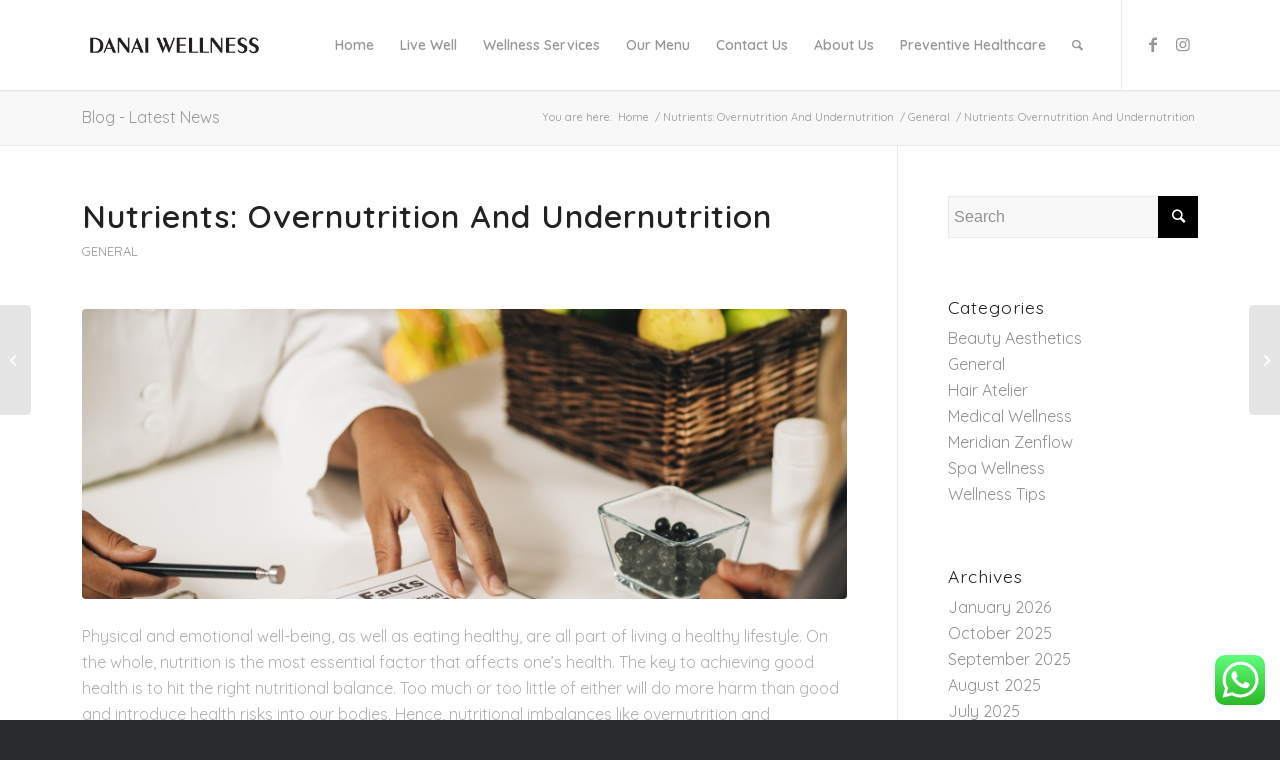

--- FILE ---
content_type: text/html; charset=UTF-8
request_url: https://danaiwellness.com/nutrients-overnutrition-and-undernutrition/
body_size: 113901
content:
<!DOCTYPE html>
<html lang="en-US" class="html_stretched responsive av-preloader-disabled av-default-lightbox  html_header_top html_logo_left html_main_nav_header html_menu_right html_slim html_header_sticky html_header_shrinking_disabled html_mobile_menu_tablet html_header_searchicon html_content_align_center html_header_unstick_top html_header_stretch_disabled html_minimal_header html_minimal_header_shadow html_elegant-blog html_modern-blog html_av-submenu-hidden html_av-submenu-display-click html_av-overlay-side html_av-overlay-side-classic html_av-submenu-clone html_entry_id_5100 av-cookies-no-cookie-consent av-no-preview html_text_menu_active ">
<head>
<meta charset="UTF-8" />


<!-- mobile setting -->
<meta name="viewport" content="width=device-width, initial-scale=1">

<!-- Scripts/CSS and wp_head hook -->
<script>!function(e,c){e[c]=e[c]+(e[c]&&" ")+"quform-js"}(document.documentElement,"className");</script><meta name='robots' content='index, follow, max-image-preview:large, max-snippet:-1, max-video-preview:-1' />
	<style>img:is([sizes="auto" i], [sizes^="auto," i]) { contain-intrinsic-size: 3000px 1500px }</style>
	
<!-- Google Tag Manager for WordPress by gtm4wp.com -->
<script data-cfasync="false" data-pagespeed-no-defer>
	var gtm4wp_datalayer_name = "dataLayer";
	var dataLayer = dataLayer || [];
</script>
<!-- End Google Tag Manager for WordPress by gtm4wp.com --><style type="text/css">@font-face { font-family: 'star'; src: url('https://danaiwellness.com/wp-content/plugins/woocommerce/assets/fonts/star.eot'); src: url('https://danaiwellness.com/wp-content/plugins/woocommerce/assets/fonts/star.eot?#iefix') format('embedded-opentype'), 	  url('https://danaiwellness.com/wp-content/plugins/woocommerce/assets/fonts/star.woff') format('woff'), 	  url('https://danaiwellness.com/wp-content/plugins/woocommerce/assets/fonts/star.ttf') format('truetype'), 	  url('https://danaiwellness.com/wp-content/plugins/woocommerce/assets/fonts/star.svg#star') format('svg'); font-weight: normal; font-style: normal;  } @font-face { font-family: 'WooCommerce'; src: url('https://danaiwellness.com/wp-content/plugins/woocommerce/assets/fonts/WooCommerce.eot'); src: url('https://danaiwellness.com/wp-content/plugins/woocommerce/assets/fonts/WooCommerce.eot?#iefix') format('embedded-opentype'), 	  url('https://danaiwellness.com/wp-content/plugins/woocommerce/assets/fonts/WooCommerce.woff') format('woff'), 	  url('https://danaiwellness.com/wp-content/plugins/woocommerce/assets/fonts/WooCommerce.ttf') format('truetype'), 	  url('https://danaiwellness.com/wp-content/plugins/woocommerce/assets/fonts/WooCommerce.svg#WooCommerce') format('svg'); font-weight: normal; font-style: normal;  } </style>
	<!-- This site is optimized with the Yoast SEO plugin v19.4 - https://yoast.com/wordpress/plugins/seo/ -->
	<title>Nutrients: Overnutrition And Undernutrition - Danai Wellness</title>
	<meta name="description" content="Physical and emotional well-being, as well as eating healthy, are all part of living a healthy lifestyle. On the whole, nutrition is the most essential factor that affects one’s health." />
	<link rel="canonical" href="https://danaiwellness.com/nutrients-overnutrition-and-undernutrition/" />
	<meta property="og:locale" content="en_US" />
	<meta property="og:type" content="article" />
	<meta property="og:title" content="Nutrients: Overnutrition And Undernutrition - Danai Wellness" />
	<meta property="og:description" content="Physical and emotional well-being, as well as eating healthy, are all part of living a healthy lifestyle. On the whole, nutrition is the most essential factor that affects one’s health." />
	<meta property="og:url" content="https://danaiwellness.com/nutrients-overnutrition-and-undernutrition/" />
	<meta property="og:site_name" content="Danai Wellness" />
	<meta property="article:publisher" content="https://www.facebook.com/DanaiWellness" />
	<meta property="article:published_time" content="2021-06-18T06:06:27+00:00" />
	<meta property="article:modified_time" content="2026-01-21T14:59:52+00:00" />
	<meta property="og:image" content="https://danaiwellness.com/wp-content/uploads/2021/06/nutrition-facts-C2TXBS7-scaled.jpg" />
	<meta property="og:image:width" content="2560" />
	<meta property="og:image:height" content="1707" />
	<meta property="og:image:type" content="image/jpeg" />
	<meta name="author" content="admin" />
	<meta name="twitter:card" content="summary_large_image" />
	<meta name="twitter:label1" content="Written by" />
	<meta name="twitter:data1" content="admin" />
	<meta name="twitter:label2" content="Est. reading time" />
	<meta name="twitter:data2" content="2 minutes" />
	<script type="application/ld+json" class="yoast-schema-graph">{"@context":"https://schema.org","@graph":[{"@type":"WebSite","@id":"https://danaiwellness.com/#website","url":"https://danaiwellness.com/","name":"Danai Wellness","description":"","potentialAction":[{"@type":"SearchAction","target":{"@type":"EntryPoint","urlTemplate":"https://danaiwellness.com/?s={search_term_string}"},"query-input":"required name=search_term_string"}],"inLanguage":"en-US"},{"@type":"ImageObject","inLanguage":"en-US","@id":"https://danaiwellness.com/nutrients-overnutrition-and-undernutrition/#primaryimage","url":"https://danaiwellness.com/wp-content/uploads/2021/06/nutrition-facts-C2TXBS7-scaled.jpg","contentUrl":"https://danaiwellness.com/wp-content/uploads/2021/06/nutrition-facts-C2TXBS7-scaled.jpg","width":2560,"height":1707},{"@type":"WebPage","@id":"https://danaiwellness.com/nutrients-overnutrition-and-undernutrition/","url":"https://danaiwellness.com/nutrients-overnutrition-and-undernutrition/","name":"Nutrients: Overnutrition And Undernutrition - Danai Wellness","isPartOf":{"@id":"https://danaiwellness.com/#website"},"primaryImageOfPage":{"@id":"https://danaiwellness.com/nutrients-overnutrition-and-undernutrition/#primaryimage"},"image":{"@id":"https://danaiwellness.com/nutrients-overnutrition-and-undernutrition/#primaryimage"},"thumbnailUrl":"https://danaiwellness.com/wp-content/uploads/2021/06/nutrition-facts-C2TXBS7-scaled.jpg","datePublished":"2021-06-18T06:06:27+00:00","dateModified":"2026-01-21T14:59:52+00:00","author":{"@id":"https://danaiwellness.com/#/schema/person/5af67792aa188feba23b7a29bf4ec58b"},"description":"Physical and emotional well-being, as well as eating healthy, are all part of living a healthy lifestyle. On the whole, nutrition is the most essential factor that affects one’s health.","breadcrumb":{"@id":"https://danaiwellness.com/nutrients-overnutrition-and-undernutrition/#breadcrumb"},"inLanguage":"en-US","potentialAction":[{"@type":"ReadAction","target":["https://danaiwellness.com/nutrients-overnutrition-and-undernutrition/"]}]},{"@type":"BreadcrumbList","@id":"https://danaiwellness.com/nutrients-overnutrition-and-undernutrition/#breadcrumb","itemListElement":[{"@type":"ListItem","position":1,"name":"Home","item":"https://danaiwellness.com/home/"},{"@type":"ListItem","position":2,"name":"Nutrients: Overnutrition And Undernutrition"}]},{"@type":"Person","@id":"https://danaiwellness.com/#/schema/person/5af67792aa188feba23b7a29bf4ec58b","name":"admin","image":{"@type":"ImageObject","inLanguage":"en-US","@id":"https://danaiwellness.com/#/schema/person/image/","url":"https://secure.gravatar.com/avatar/e1dc889b1d6ed5c7393dbb9cb06b4da5?s=96&d=mm&r=g","contentUrl":"https://secure.gravatar.com/avatar/e1dc889b1d6ed5c7393dbb9cb06b4da5?s=96&d=mm&r=g","caption":"admin"},"url":"https://danaiwellness.com/author/admin/"}]}</script>
	<!-- / Yoast SEO plugin. -->


<link rel='dns-prefetch' href='//fonts.googleapis.com' />
<link rel="alternate" type="application/rss+xml" title="Danai Wellness &raquo; Feed" href="https://danaiwellness.com/feed/" />
<link rel="alternate" type="application/rss+xml" title="Danai Wellness &raquo; Comments Feed" href="https://danaiwellness.com/comments/feed/" />
<link rel="alternate" type="application/rss+xml" title="Danai Wellness &raquo; Nutrients: Overnutrition And Undernutrition Comments Feed" href="https://danaiwellness.com/nutrients-overnutrition-and-undernutrition/feed/" />
<script type="text/javascript">var $TS_VCSC_CurrentPluginRelease = "5.5.4";var $TS_VCSC_CurrentComposerRelease = "6.1";var $TS_VCSC_Lightbox_Activated = true;var $TS_VCSC_Lightbox_Thumbs = "bottom";var $TS_VCSC_Lightbox_Thumbsize = 50;var $TS_VCSC_Lightbox_Animation = "random";var $TS_VCSC_Lightbox_Captions = "data-title";var $TS_VCSC_Lightbox_Closer = true;var $TS_VCSC_Lightbox_Durations = 5000;var $TS_VCSC_Lightbox_Share = false;var $TS_VCSC_Lightbox_Save = false;var $TS_VCSC_Lightbox_LoadAPIs = true;var $TS_VCSC_Lightbox_Social = "fb,tw,gp,pin";var $TS_VCSC_Lightbox_NoTouch = false;var $TS_VCSC_Lightbox_BGClose = true;var $TS_VCSC_Lightbox_NoHashes = true;var $TS_VCSC_Lightbox_Keyboard = true;var $TS_VCSC_Lightbox_FullScreen = true;var $TS_VCSC_Lightbox_Zoom = true;var $TS_VCSC_Lightbox_FXSpeed = 300;var $TS_VCSC_Lightbox_Scheme = "dark";var $TS_VCSC_Lightbox_Controls = "circle";var $TS_VCSC_Lightbox_URLColor = false;var $TS_VCSC_Lightbox_Backlight = "#ffffff";var $TS_VCSC_Lightbox_UseColor = false;var $TS_VCSC_Lightbox_Overlay = "#000000";var $TS_VCSC_Lightbox_Background = "";var $TS_VCSC_Lightbox_Repeat = "no-repeat";var $TS_VCSC_Lightbox_Noise = "";var $TS_VCSC_Lightbox_CORS = false;var $TS_VCSC_Lightbox_Tapping = true;var $TS_VCSC_Lightbox_ScrollBlock = "js";var $TS_VCSC_Lightbox_Protection = "none";var $TS_VCSC_Lightbox_HistoryClose = false;var $TS_VCSC_Lightbox_CustomScroll = true;var $TS_VCSC_Lightbox_HomeURL = "https://danaiwellness.com";var $TS_VCSC_Lightbox_LastScroll = 0;var $TS_VCSC_Lightbox_Showing = false;var $TS_VCSC_Lightbox_PrettyPhoto = false;var $TS_VCSC_Lightbox_AttachAllOther = false;var $TS_VCSC_Hammer_ReleaseNew = true;</script>
<!-- google webfont font replacement -->

			<script type='text/javascript'>

				(function() {
					
					/*	check if webfonts are disabled by user setting via cookie - or user must opt in.	*/
					var html = document.getElementsByTagName('html')[0];
					var cookie_check = html.className.indexOf('av-cookies-needs-opt-in') >= 0 || html.className.indexOf('av-cookies-can-opt-out') >= 0;
					var allow_continue = true;
					var silent_accept_cookie = html.className.indexOf('av-cookies-user-silent-accept') >= 0;

					if( cookie_check && ! silent_accept_cookie )
					{
						if( ! document.cookie.match(/aviaCookieConsent/) || html.className.indexOf('av-cookies-session-refused') >= 0 )
						{
							allow_continue = false;
						}
						else
						{
							if( ! document.cookie.match(/aviaPrivacyRefuseCookiesHideBar/) )
							{
								allow_continue = false;
							}
							else if( ! document.cookie.match(/aviaPrivacyEssentialCookiesEnabled/) )
							{
								allow_continue = false;
							}
							else if( document.cookie.match(/aviaPrivacyGoogleWebfontsDisabled/) )
							{
								allow_continue = false;
							}
						}
					}
					
					if( allow_continue )
					{
						var f = document.createElement('link');
					
						f.type 	= 'text/css';
						f.rel 	= 'stylesheet';
						f.href 	= '//fonts.googleapis.com/css?family=Quicksand:400,600';
						f.id 	= 'avia-google-webfont';

						document.getElementsByTagName('head')[0].appendChild(f);
					}
				})();
			
			</script>
			<script type="text/javascript">
/* <![CDATA[ */
window._wpemojiSettings = {"baseUrl":"https:\/\/s.w.org\/images\/core\/emoji\/15.0.3\/72x72\/","ext":".png","svgUrl":"https:\/\/s.w.org\/images\/core\/emoji\/15.0.3\/svg\/","svgExt":".svg","source":{"concatemoji":"https:\/\/danaiwellness.com\/wp-includes\/js\/wp-emoji-release.min.js?ver=6.7.4"}};
/*! This file is auto-generated */
!function(i,n){var o,s,e;function c(e){try{var t={supportTests:e,timestamp:(new Date).valueOf()};sessionStorage.setItem(o,JSON.stringify(t))}catch(e){}}function p(e,t,n){e.clearRect(0,0,e.canvas.width,e.canvas.height),e.fillText(t,0,0);var t=new Uint32Array(e.getImageData(0,0,e.canvas.width,e.canvas.height).data),r=(e.clearRect(0,0,e.canvas.width,e.canvas.height),e.fillText(n,0,0),new Uint32Array(e.getImageData(0,0,e.canvas.width,e.canvas.height).data));return t.every(function(e,t){return e===r[t]})}function u(e,t,n){switch(t){case"flag":return n(e,"\ud83c\udff3\ufe0f\u200d\u26a7\ufe0f","\ud83c\udff3\ufe0f\u200b\u26a7\ufe0f")?!1:!n(e,"\ud83c\uddfa\ud83c\uddf3","\ud83c\uddfa\u200b\ud83c\uddf3")&&!n(e,"\ud83c\udff4\udb40\udc67\udb40\udc62\udb40\udc65\udb40\udc6e\udb40\udc67\udb40\udc7f","\ud83c\udff4\u200b\udb40\udc67\u200b\udb40\udc62\u200b\udb40\udc65\u200b\udb40\udc6e\u200b\udb40\udc67\u200b\udb40\udc7f");case"emoji":return!n(e,"\ud83d\udc26\u200d\u2b1b","\ud83d\udc26\u200b\u2b1b")}return!1}function f(e,t,n){var r="undefined"!=typeof WorkerGlobalScope&&self instanceof WorkerGlobalScope?new OffscreenCanvas(300,150):i.createElement("canvas"),a=r.getContext("2d",{willReadFrequently:!0}),o=(a.textBaseline="top",a.font="600 32px Arial",{});return e.forEach(function(e){o[e]=t(a,e,n)}),o}function t(e){var t=i.createElement("script");t.src=e,t.defer=!0,i.head.appendChild(t)}"undefined"!=typeof Promise&&(o="wpEmojiSettingsSupports",s=["flag","emoji"],n.supports={everything:!0,everythingExceptFlag:!0},e=new Promise(function(e){i.addEventListener("DOMContentLoaded",e,{once:!0})}),new Promise(function(t){var n=function(){try{var e=JSON.parse(sessionStorage.getItem(o));if("object"==typeof e&&"number"==typeof e.timestamp&&(new Date).valueOf()<e.timestamp+604800&&"object"==typeof e.supportTests)return e.supportTests}catch(e){}return null}();if(!n){if("undefined"!=typeof Worker&&"undefined"!=typeof OffscreenCanvas&&"undefined"!=typeof URL&&URL.createObjectURL&&"undefined"!=typeof Blob)try{var e="postMessage("+f.toString()+"("+[JSON.stringify(s),u.toString(),p.toString()].join(",")+"));",r=new Blob([e],{type:"text/javascript"}),a=new Worker(URL.createObjectURL(r),{name:"wpTestEmojiSupports"});return void(a.onmessage=function(e){c(n=e.data),a.terminate(),t(n)})}catch(e){}c(n=f(s,u,p))}t(n)}).then(function(e){for(var t in e)n.supports[t]=e[t],n.supports.everything=n.supports.everything&&n.supports[t],"flag"!==t&&(n.supports.everythingExceptFlag=n.supports.everythingExceptFlag&&n.supports[t]);n.supports.everythingExceptFlag=n.supports.everythingExceptFlag&&!n.supports.flag,n.DOMReady=!1,n.readyCallback=function(){n.DOMReady=!0}}).then(function(){return e}).then(function(){var e;n.supports.everything||(n.readyCallback(),(e=n.source||{}).concatemoji?t(e.concatemoji):e.wpemoji&&e.twemoji&&(t(e.twemoji),t(e.wpemoji)))}))}((window,document),window._wpemojiSettings);
/* ]]> */
</script>
<link rel='stylesheet' id='ht_ctc_main_css-css' href='https://danaiwellness.com/wp-content/plugins/click-to-chat-for-whatsapp/new/inc/assets/css/main.css?ver=3.29.3' type='text/css' media='all' />
<style id='wp-emoji-styles-inline-css' type='text/css'>

	img.wp-smiley, img.emoji {
		display: inline !important;
		border: none !important;
		box-shadow: none !important;
		height: 1em !important;
		width: 1em !important;
		margin: 0 0.07em !important;
		vertical-align: -0.1em !important;
		background: none !important;
		padding: 0 !important;
	}
</style>
<link rel='stylesheet' id='wp-block-library-css' href='https://danaiwellness.com/wp-includes/css/dist/block-library/style.min.css?ver=6.7.4' type='text/css' media='all' />
<link rel='stylesheet' id='wc-blocks-vendors-style-css' href='https://danaiwellness.com/wp-content/plugins/woocommerce/packages/woocommerce-blocks/build/wc-blocks-vendors-style.css?ver=7.8.3' type='text/css' media='all' />
<link rel='stylesheet' id='wc-blocks-style-css' href='https://danaiwellness.com/wp-content/plugins/woocommerce/packages/woocommerce-blocks/build/wc-blocks-style.css?ver=7.8.3' type='text/css' media='all' />
<style id='classic-theme-styles-inline-css' type='text/css'>
/*! This file is auto-generated */
.wp-block-button__link{color:#fff;background-color:#32373c;border-radius:9999px;box-shadow:none;text-decoration:none;padding:calc(.667em + 2px) calc(1.333em + 2px);font-size:1.125em}.wp-block-file__button{background:#32373c;color:#fff;text-decoration:none}
</style>
<style id='global-styles-inline-css' type='text/css'>
:root{--wp--preset--aspect-ratio--square: 1;--wp--preset--aspect-ratio--4-3: 4/3;--wp--preset--aspect-ratio--3-4: 3/4;--wp--preset--aspect-ratio--3-2: 3/2;--wp--preset--aspect-ratio--2-3: 2/3;--wp--preset--aspect-ratio--16-9: 16/9;--wp--preset--aspect-ratio--9-16: 9/16;--wp--preset--color--black: #000000;--wp--preset--color--cyan-bluish-gray: #abb8c3;--wp--preset--color--white: #ffffff;--wp--preset--color--pale-pink: #f78da7;--wp--preset--color--vivid-red: #cf2e2e;--wp--preset--color--luminous-vivid-orange: #ff6900;--wp--preset--color--luminous-vivid-amber: #fcb900;--wp--preset--color--light-green-cyan: #7bdcb5;--wp--preset--color--vivid-green-cyan: #00d084;--wp--preset--color--pale-cyan-blue: #8ed1fc;--wp--preset--color--vivid-cyan-blue: #0693e3;--wp--preset--color--vivid-purple: #9b51e0;--wp--preset--gradient--vivid-cyan-blue-to-vivid-purple: linear-gradient(135deg,rgba(6,147,227,1) 0%,rgb(155,81,224) 100%);--wp--preset--gradient--light-green-cyan-to-vivid-green-cyan: linear-gradient(135deg,rgb(122,220,180) 0%,rgb(0,208,130) 100%);--wp--preset--gradient--luminous-vivid-amber-to-luminous-vivid-orange: linear-gradient(135deg,rgba(252,185,0,1) 0%,rgba(255,105,0,1) 100%);--wp--preset--gradient--luminous-vivid-orange-to-vivid-red: linear-gradient(135deg,rgba(255,105,0,1) 0%,rgb(207,46,46) 100%);--wp--preset--gradient--very-light-gray-to-cyan-bluish-gray: linear-gradient(135deg,rgb(238,238,238) 0%,rgb(169,184,195) 100%);--wp--preset--gradient--cool-to-warm-spectrum: linear-gradient(135deg,rgb(74,234,220) 0%,rgb(151,120,209) 20%,rgb(207,42,186) 40%,rgb(238,44,130) 60%,rgb(251,105,98) 80%,rgb(254,248,76) 100%);--wp--preset--gradient--blush-light-purple: linear-gradient(135deg,rgb(255,206,236) 0%,rgb(152,150,240) 100%);--wp--preset--gradient--blush-bordeaux: linear-gradient(135deg,rgb(254,205,165) 0%,rgb(254,45,45) 50%,rgb(107,0,62) 100%);--wp--preset--gradient--luminous-dusk: linear-gradient(135deg,rgb(255,203,112) 0%,rgb(199,81,192) 50%,rgb(65,88,208) 100%);--wp--preset--gradient--pale-ocean: linear-gradient(135deg,rgb(255,245,203) 0%,rgb(182,227,212) 50%,rgb(51,167,181) 100%);--wp--preset--gradient--electric-grass: linear-gradient(135deg,rgb(202,248,128) 0%,rgb(113,206,126) 100%);--wp--preset--gradient--midnight: linear-gradient(135deg,rgb(2,3,129) 0%,rgb(40,116,252) 100%);--wp--preset--font-size--small: 13px;--wp--preset--font-size--medium: 20px;--wp--preset--font-size--large: 36px;--wp--preset--font-size--x-large: 42px;--wp--preset--spacing--20: 0.44rem;--wp--preset--spacing--30: 0.67rem;--wp--preset--spacing--40: 1rem;--wp--preset--spacing--50: 1.5rem;--wp--preset--spacing--60: 2.25rem;--wp--preset--spacing--70: 3.38rem;--wp--preset--spacing--80: 5.06rem;--wp--preset--shadow--natural: 6px 6px 9px rgba(0, 0, 0, 0.2);--wp--preset--shadow--deep: 12px 12px 50px rgba(0, 0, 0, 0.4);--wp--preset--shadow--sharp: 6px 6px 0px rgba(0, 0, 0, 0.2);--wp--preset--shadow--outlined: 6px 6px 0px -3px rgba(255, 255, 255, 1), 6px 6px rgba(0, 0, 0, 1);--wp--preset--shadow--crisp: 6px 6px 0px rgba(0, 0, 0, 1);}:where(.is-layout-flex){gap: 0.5em;}:where(.is-layout-grid){gap: 0.5em;}body .is-layout-flex{display: flex;}.is-layout-flex{flex-wrap: wrap;align-items: center;}.is-layout-flex > :is(*, div){margin: 0;}body .is-layout-grid{display: grid;}.is-layout-grid > :is(*, div){margin: 0;}:where(.wp-block-columns.is-layout-flex){gap: 2em;}:where(.wp-block-columns.is-layout-grid){gap: 2em;}:where(.wp-block-post-template.is-layout-flex){gap: 1.25em;}:where(.wp-block-post-template.is-layout-grid){gap: 1.25em;}.has-black-color{color: var(--wp--preset--color--black) !important;}.has-cyan-bluish-gray-color{color: var(--wp--preset--color--cyan-bluish-gray) !important;}.has-white-color{color: var(--wp--preset--color--white) !important;}.has-pale-pink-color{color: var(--wp--preset--color--pale-pink) !important;}.has-vivid-red-color{color: var(--wp--preset--color--vivid-red) !important;}.has-luminous-vivid-orange-color{color: var(--wp--preset--color--luminous-vivid-orange) !important;}.has-luminous-vivid-amber-color{color: var(--wp--preset--color--luminous-vivid-amber) !important;}.has-light-green-cyan-color{color: var(--wp--preset--color--light-green-cyan) !important;}.has-vivid-green-cyan-color{color: var(--wp--preset--color--vivid-green-cyan) !important;}.has-pale-cyan-blue-color{color: var(--wp--preset--color--pale-cyan-blue) !important;}.has-vivid-cyan-blue-color{color: var(--wp--preset--color--vivid-cyan-blue) !important;}.has-vivid-purple-color{color: var(--wp--preset--color--vivid-purple) !important;}.has-black-background-color{background-color: var(--wp--preset--color--black) !important;}.has-cyan-bluish-gray-background-color{background-color: var(--wp--preset--color--cyan-bluish-gray) !important;}.has-white-background-color{background-color: var(--wp--preset--color--white) !important;}.has-pale-pink-background-color{background-color: var(--wp--preset--color--pale-pink) !important;}.has-vivid-red-background-color{background-color: var(--wp--preset--color--vivid-red) !important;}.has-luminous-vivid-orange-background-color{background-color: var(--wp--preset--color--luminous-vivid-orange) !important;}.has-luminous-vivid-amber-background-color{background-color: var(--wp--preset--color--luminous-vivid-amber) !important;}.has-light-green-cyan-background-color{background-color: var(--wp--preset--color--light-green-cyan) !important;}.has-vivid-green-cyan-background-color{background-color: var(--wp--preset--color--vivid-green-cyan) !important;}.has-pale-cyan-blue-background-color{background-color: var(--wp--preset--color--pale-cyan-blue) !important;}.has-vivid-cyan-blue-background-color{background-color: var(--wp--preset--color--vivid-cyan-blue) !important;}.has-vivid-purple-background-color{background-color: var(--wp--preset--color--vivid-purple) !important;}.has-black-border-color{border-color: var(--wp--preset--color--black) !important;}.has-cyan-bluish-gray-border-color{border-color: var(--wp--preset--color--cyan-bluish-gray) !important;}.has-white-border-color{border-color: var(--wp--preset--color--white) !important;}.has-pale-pink-border-color{border-color: var(--wp--preset--color--pale-pink) !important;}.has-vivid-red-border-color{border-color: var(--wp--preset--color--vivid-red) !important;}.has-luminous-vivid-orange-border-color{border-color: var(--wp--preset--color--luminous-vivid-orange) !important;}.has-luminous-vivid-amber-border-color{border-color: var(--wp--preset--color--luminous-vivid-amber) !important;}.has-light-green-cyan-border-color{border-color: var(--wp--preset--color--light-green-cyan) !important;}.has-vivid-green-cyan-border-color{border-color: var(--wp--preset--color--vivid-green-cyan) !important;}.has-pale-cyan-blue-border-color{border-color: var(--wp--preset--color--pale-cyan-blue) !important;}.has-vivid-cyan-blue-border-color{border-color: var(--wp--preset--color--vivid-cyan-blue) !important;}.has-vivid-purple-border-color{border-color: var(--wp--preset--color--vivid-purple) !important;}.has-vivid-cyan-blue-to-vivid-purple-gradient-background{background: var(--wp--preset--gradient--vivid-cyan-blue-to-vivid-purple) !important;}.has-light-green-cyan-to-vivid-green-cyan-gradient-background{background: var(--wp--preset--gradient--light-green-cyan-to-vivid-green-cyan) !important;}.has-luminous-vivid-amber-to-luminous-vivid-orange-gradient-background{background: var(--wp--preset--gradient--luminous-vivid-amber-to-luminous-vivid-orange) !important;}.has-luminous-vivid-orange-to-vivid-red-gradient-background{background: var(--wp--preset--gradient--luminous-vivid-orange-to-vivid-red) !important;}.has-very-light-gray-to-cyan-bluish-gray-gradient-background{background: var(--wp--preset--gradient--very-light-gray-to-cyan-bluish-gray) !important;}.has-cool-to-warm-spectrum-gradient-background{background: var(--wp--preset--gradient--cool-to-warm-spectrum) !important;}.has-blush-light-purple-gradient-background{background: var(--wp--preset--gradient--blush-light-purple) !important;}.has-blush-bordeaux-gradient-background{background: var(--wp--preset--gradient--blush-bordeaux) !important;}.has-luminous-dusk-gradient-background{background: var(--wp--preset--gradient--luminous-dusk) !important;}.has-pale-ocean-gradient-background{background: var(--wp--preset--gradient--pale-ocean) !important;}.has-electric-grass-gradient-background{background: var(--wp--preset--gradient--electric-grass) !important;}.has-midnight-gradient-background{background: var(--wp--preset--gradient--midnight) !important;}.has-small-font-size{font-size: var(--wp--preset--font-size--small) !important;}.has-medium-font-size{font-size: var(--wp--preset--font-size--medium) !important;}.has-large-font-size{font-size: var(--wp--preset--font-size--large) !important;}.has-x-large-font-size{font-size: var(--wp--preset--font-size--x-large) !important;}
:where(.wp-block-post-template.is-layout-flex){gap: 1.25em;}:where(.wp-block-post-template.is-layout-grid){gap: 1.25em;}
:where(.wp-block-columns.is-layout-flex){gap: 2em;}:where(.wp-block-columns.is-layout-grid){gap: 2em;}
:root :where(.wp-block-pullquote){font-size: 1.5em;line-height: 1.6;}
</style>
<link rel='stylesheet' id='uap_public_style-css' href='https://danaiwellness.com/wp-content/plugins/indeed-affiliate-pro/assets/css/main_public.min.css?ver=6.7.4' type='text/css' media='all' />
<link rel='stylesheet' id='uap_templates-css' href='https://danaiwellness.com/wp-content/plugins/indeed-affiliate-pro/assets/css/templates.min.css?ver=6.7.4' type='text/css' media='all' />
<style id='woocommerce-inline-inline-css' type='text/css'>
.woocommerce form .form-row .required { visibility: visible; }
</style>
<link rel='stylesheet' id='wpex-font-awesome-css' href='https://danaiwellness.com/wp-content/plugins/wp-timelines/css/font-awesome/css/font-awesome.min.css?ver=6.7.4' type='text/css' media='all' />
<link rel='stylesheet' id='wpex-google-fonts-css' href='//fonts.googleapis.com/css?family=Source+Sans+Pro&#038;ver=1.0.0' type='text/css' media='all' />
<link rel='stylesheet' id='wpex-ex_s_lick-css' href='https://danaiwellness.com/wp-content/plugins/wp-timelines/js/ex_s_lick/ex_s_lick.css?ver=6.7.4' type='text/css' media='all' />
<link rel='stylesheet' id='wpex-ex_s_lick-theme-css' href='https://danaiwellness.com/wp-content/plugins/wp-timelines/js/ex_s_lick/ex_s_lick-theme.css?ver=6.7.4' type='text/css' media='all' />
<link rel='stylesheet' id='wpex-timeline-animate-css' href='https://danaiwellness.com/wp-content/plugins/wp-timelines/css/animate.css?ver=6.7.4' type='text/css' media='all' />
<link rel='stylesheet' id='wpex-timeline-css-css' href='https://danaiwellness.com/wp-content/plugins/wp-timelines/css/style.css?ver=6.7.4' type='text/css' media='all' />
<link rel='stylesheet' id='wpex-timeline-sidebyside-css' href='https://danaiwellness.com/wp-content/plugins/wp-timelines/css/style-sidebyside.css?ver=6.7.4' type='text/css' media='all' />
<link rel='stylesheet' id='wpex-horiz-css-css' href='https://danaiwellness.com/wp-content/plugins/wp-timelines/css/horiz-style.css?ver=3.2' type='text/css' media='all' />
<link rel='stylesheet' id='wpex-timeline-dark-css-css' href='https://danaiwellness.com/wp-content/plugins/wp-timelines/css/dark.css?ver=6.7.4' type='text/css' media='all' />
<style id='wpex-timeline-dark-css-inline-css' type='text/css'>
    .wpex-timeline > li .wpex-timeline-icon .fa{font-weight: normal;}
    
</style>
<link rel='stylesheet' id='wptripadvisor_allcss-css' href='https://danaiwellness.com/wp-content/plugins/wp-tripadvisor-review-slider/public/css/wptripadvisor_all.css?ver=9.9' type='text/css' media='all' />
<link rel='stylesheet' id='quform-css' href='https://danaiwellness.com/wp-content/plugins/quform/cache/quform.css?ver=1767586207' type='text/css' media='all' />
<link rel='stylesheet' id='evcal_google_fonts-css' href='//fonts.googleapis.com/css?family=Oswald%3A400%2C300%7COpen+Sans%3A700%2C400%2C400i%7CRoboto%3A700%2C400&#038;ver=6.7.4' type='text/css' media='screen' />
<link rel='stylesheet' id='evcal_cal_default-css' href='//danaiwellness.com/wp-content/plugins/eventON/assets/css/eventon_styles.css?ver=2.8.5' type='text/css' media='all' />
<link rel='stylesheet' id='evo_font_icons-css' href='//danaiwellness.com/wp-content/plugins/eventON/assets/fonts/font-awesome.css?ver=2.8.5' type='text/css' media='all' />
<link rel='stylesheet' id='eventon_dynamic_styles-css' href='//danaiwellness.com/wp-content/plugins/eventON/assets/css/eventon_dynamic_styles.css?ver=2.8.5' type='text/css' media='all' />
<link rel='stylesheet' id='mpc-massive-style-css' href='https://danaiwellness.com/wp-content/plugins/mpc-massive/assets/css/mpc-styles.css?ver=2.4.6.1' type='text/css' media='all' />
<link rel='stylesheet' id='avia-merged-styles-css' href='https://danaiwellness.com/wp-content/uploads/dynamic_avia/avia-merged-styles-15cdbe74988d9f6bf3d47a0618e50097---63db68af7735c.css' type='text/css' media='all' />
<script type="text/javascript" src="https://danaiwellness.com/wp-includes/js/jquery/jquery.min.js?ver=3.7.1" id="jquery-core-js"></script>
<script type="text/javascript" src="https://danaiwellness.com/wp-includes/js/jquery/jquery-migrate.min.js?ver=3.4.1" id="jquery-migrate-js"></script>
<script type="text/javascript" id="uap-public-functions-js-extra">
/* <![CDATA[ */
var ajax_url = "https:\/\/danaiwellness.com\/wp-admin\/admin-ajax.php";
/* ]]> */
</script>
<script type="text/javascript" src="https://danaiwellness.com/wp-content/plugins/indeed-affiliate-pro/assets/js/public-functions.min.js?ver=1.1" id="uap-public-functions-js"></script>
<script type="text/javascript" src="https://danaiwellness.com/wp-content/plugins/woocommerce/assets/js/jquery-blockui/jquery.blockUI.min.js?ver=2.7.0-wc.6.7.0" id="jquery-blockui-js"></script>
<script type="text/javascript" id="wc-add-to-cart-js-extra">
/* <![CDATA[ */
var wc_add_to_cart_params = {"ajax_url":"\/wp-admin\/admin-ajax.php","wc_ajax_url":"\/?wc-ajax=%%endpoint%%","i18n_view_cart":"View cart","cart_url":"https:\/\/danaiwellness.com\/cart\/","is_cart":"","cart_redirect_after_add":"no"};
/* ]]> */
</script>
<script type="text/javascript" src="https://danaiwellness.com/wp-content/plugins/woocommerce/assets/js/frontend/add-to-cart.min.js?ver=6.7.0" id="wc-add-to-cart-js"></script>
<script type="text/javascript" src="https://danaiwellness.com/wp-content/plugins/wp-tripadvisor-review-slider/public/js/wprs-unslider-swipe.js?ver=9.9" id="wp-tripadvisor-review-slider_unslider-min-js"></script>
<script type="text/javascript" src="https://danaiwellness.com/wp-content/plugins/wp-tripadvisor-review-slider/public/js/wprev-public.js?ver=9.9" id="wp-tripadvisor-review-slider_plublic-js"></script>
<script type="text/javascript" src="https://danaiwellness.com/wp-content/plugins/js_composer/assets/js/vendors/woocommerce-add-to-cart.js?ver=6.1" id="vc_woocommerce-add-to-cart-js-js"></script>
<link rel="https://api.w.org/" href="https://danaiwellness.com/wp-json/" /><link rel="alternate" title="JSON" type="application/json" href="https://danaiwellness.com/wp-json/wp/v2/posts/5100" /><link rel="EditURI" type="application/rsd+xml" title="RSD" href="https://danaiwellness.com/xmlrpc.php?rsd" />
<meta name="generator" content="WordPress 6.7.4" />
<meta name="generator" content="WooCommerce 6.7.0" />
<link rel='shortlink' href='https://danaiwellness.com/?p=5100' />
<link rel="alternate" title="oEmbed (JSON)" type="application/json+oembed" href="https://danaiwellness.com/wp-json/oembed/1.0/embed?url=https%3A%2F%2Fdanaiwellness.com%2Fnutrients-overnutrition-and-undernutrition%2F" />
<link rel="alternate" title="oEmbed (XML)" type="text/xml+oembed" href="https://danaiwellness.com/wp-json/oembed/1.0/embed?url=https%3A%2F%2Fdanaiwellness.com%2Fnutrients-overnutrition-and-undernutrition%2F&#038;format=xml" />

		<!-- GA Google Analytics @ https://m0n.co/ga -->
		<script>
			(function(i,s,o,g,r,a,m){i['GoogleAnalyticsObject']=r;i[r]=i[r]||function(){
			(i[r].q=i[r].q||[]).push(arguments)},i[r].l=1*new Date();a=s.createElement(o),
			m=s.getElementsByTagName(o)[0];a.async=1;a.src=g;m.parentNode.insertBefore(a,m)
			})(window,document,'script','https://www.google-analytics.com/analytics.js','ga');
			ga('create', 'UA-176948214-1', 'auto');
			ga('require', 'displayfeatures');
			ga('require', 'linkid');
			ga('set', 'anonymizeIp', true);
			ga('set', 'forceSSL', true);
			ga('send', 'pageview');
		</script>

	<meta name="generator" content="Site Kit by Google 1.116.0" /><meta name='uap-token' content='4d9c940816'>
<!-- Google Tag Manager for WordPress by gtm4wp.com -->
<!-- GTM Container placement set to footer -->
<script data-cfasync="false" data-pagespeed-no-defer>
	var dataLayer_content = {"pagePostType":"post","pagePostType2":"single-post","pageCategory":["general"],"pagePostAuthor":"admin"};
	dataLayer.push( dataLayer_content );
</script>
<script data-cfasync="false">
(function(w,d,s,l,i){w[l]=w[l]||[];w[l].push({'gtm.start':
new Date().getTime(),event:'gtm.js'});var f=d.getElementsByTagName(s)[0],
j=d.createElement(s),dl=l!='dataLayer'?'&l='+l:'';j.async=true;j.src=
'//www.googletagmanager.com/gtm.'+'js?id='+i+dl;f.parentNode.insertBefore(j,f);
})(window,document,'script','dataLayer','GTM-NMCL6WH');
</script>
<!-- End Google Tag Manager -->
<!-- End Google Tag Manager for WordPress by gtm4wp.com --><link rel="profile" href="https://gmpg.org/xfn/11" />
<link rel="alternate" type="application/rss+xml" title="Danai Wellness RSS2 Feed" href="https://danaiwellness.com/feed/" />
<link rel="pingback" href="https://danaiwellness.com/xmlrpc.php" />
<!--[if lt IE 9]><script src="https://danaiwellness.com/wp-content/themes/enfold/js/html5shiv.js"></script><![endif]-->
<link rel="icon" href="https://danaiwellness.com/wp-content/uploads/2020/08/Danai-favicon.png" type="image/png">
	<noscript><style>.woocommerce-product-gallery{ opacity: 1 !important; }</style></noscript>
	

<!-- EventON Version -->
<meta name="generator" content="EventON 2.8.5" />


<!-- Facebook Pixel Code -->
<script type='text/javascript'>
!function(f,b,e,v,n,t,s){if(f.fbq)return;n=f.fbq=function(){n.callMethod?
n.callMethod.apply(n,arguments):n.queue.push(arguments)};if(!f._fbq)f._fbq=n;
n.push=n;n.loaded=!0;n.version='2.0';n.queue=[];t=b.createElement(e);t.async=!0;
t.src=v;s=b.getElementsByTagName(e)[0];s.parentNode.insertBefore(t,s)}(window,
document,'script','https://connect.facebook.net/en_US/fbevents.js');
</script>
<!-- End Facebook Pixel Code -->
<script type='text/javascript'>
  fbq('init', '297522037988057', {}, {
    "agent": "wordpress-6.7.4-3.0.6"
});
</script><script type='text/javascript'>
  fbq('track', 'PageView', []);
</script>
<!-- Facebook Pixel Code -->
<noscript>
<img height="1" width="1" style="display:none" alt="fbpx"
src="https://www.facebook.com/tr?id=297522037988057&ev=PageView&noscript=1" />
</noscript>
<!-- End Facebook Pixel Code -->
<meta name="generator" content="Powered by WPBakery Page Builder - drag and drop page builder for WordPress."/>

<!-- To speed up the rendering and to display the site as fast as possible to the user we include some styles and scripts for above the fold content inline -->
<script type="text/javascript">'use strict';var avia_is_mobile=!1;if(/Android|webOS|iPhone|iPad|iPod|BlackBerry|IEMobile|Opera Mini/i.test(navigator.userAgent)&&'ontouchstart' in document.documentElement){avia_is_mobile=!0;document.documentElement.className+=' avia_mobile '}
else{document.documentElement.className+=' avia_desktop '};document.documentElement.className+=' js_active ';(function(){var e=['-webkit-','-moz-','-ms-',''],n='';for(var t in e){if(e[t]+'transform' in document.documentElement.style){document.documentElement.className+=' avia_transform ';n=e[t]+'transform'};if(e[t]+'perspective' in document.documentElement.style)document.documentElement.className+=' avia_transform3d '};if(typeof document.getElementsByClassName=='function'&&typeof document.documentElement.getBoundingClientRect=='function'&&avia_is_mobile==!1){if(n&&window.innerHeight>0){setTimeout(function(){var e=0,o={},a=0,t=document.getElementsByClassName('av-parallax'),i=window.pageYOffset||document.documentElement.scrollTop;for(e=0;e<t.length;e++){t[e].style.top='0px';o=t[e].getBoundingClientRect();a=Math.ceil((window.innerHeight+i-o.top)*0.3);t[e].style[n]='translate(0px, '+a+'px)';t[e].style.top='auto';t[e].className+=' enabled-parallax '}},50)}}})();</script><noscript><style> .wpb_animate_when_almost_visible { opacity: 1; }</style></noscript><style type='text/css'>
@font-face {font-family: 'entypo-fontello'; font-weight: normal; font-style: normal; font-display: auto;
src: url('https://danaiwellness.com/wp-content/themes/enfold/config-templatebuilder/avia-template-builder/assets/fonts/entypo-fontello.woff2') format('woff2'),
url('https://danaiwellness.com/wp-content/themes/enfold/config-templatebuilder/avia-template-builder/assets/fonts/entypo-fontello.woff') format('woff'),
url('https://danaiwellness.com/wp-content/themes/enfold/config-templatebuilder/avia-template-builder/assets/fonts/entypo-fontello.ttf') format('truetype'), 
url('https://danaiwellness.com/wp-content/themes/enfold/config-templatebuilder/avia-template-builder/assets/fonts/entypo-fontello.svg#entypo-fontello') format('svg'),
url('https://danaiwellness.com/wp-content/themes/enfold/config-templatebuilder/avia-template-builder/assets/fonts/entypo-fontello.eot'),
url('https://danaiwellness.com/wp-content/themes/enfold/config-templatebuilder/avia-template-builder/assets/fonts/entypo-fontello.eot?#iefix') format('embedded-opentype');
} #top .avia-font-entypo-fontello, body .avia-font-entypo-fontello, html body [data-av_iconfont='entypo-fontello']:before{ font-family: 'entypo-fontello'; }

@font-face {font-family: 'lifestyles'; font-weight: normal; font-style: normal; font-display: auto;
src: url('https://danaiwellness.com/wp-content/uploads/avia_fonts/lifestyles/lifestyles.woff2') format('woff2'),
url('https://danaiwellness.com/wp-content/uploads/avia_fonts/lifestyles/lifestyles.woff') format('woff'),
url('https://danaiwellness.com/wp-content/uploads/avia_fonts/lifestyles/lifestyles.ttf') format('truetype'), 
url('https://danaiwellness.com/wp-content/uploads/avia_fonts/lifestyles/lifestyles.svg#lifestyles') format('svg'),
url('https://danaiwellness.com/wp-content/uploads/avia_fonts/lifestyles/lifestyles.eot'),
url('https://danaiwellness.com/wp-content/uploads/avia_fonts/lifestyles/lifestyles.eot?#iefix') format('embedded-opentype');
} #top .avia-font-lifestyles, body .avia-font-lifestyles, html body [data-av_iconfont='lifestyles']:before{ font-family: 'lifestyles'; }
</style>

<!--
Debugging Info for Theme support: 

Theme: Enfold
Version: 4.7.6.4
Installed: enfold
AviaFramework Version: 5.0
AviaBuilder Version: 4.7.6.4
aviaElementManager Version: 1.0.1
- - - - - - - - - - -
ChildTheme: Enfold Child
ChildTheme Version: 1.0
ChildTheme Installed: enfold

ML:1G-PU:34-PLA:35
WP:6.7.4
Compress: CSS:all theme files - JS:all theme files
Updates: disabled
PLAu:32
-->
</head>




<body data-rsssl=1 id="top" class="post-template-default single single-post postid-5100 single-format-standard  rtl_columns stretched quicksand theme-enfold woocommerce-no-js avia-woocommerce-30 wpb-js-composer js-comp-ver-6.1 vc_responsive" itemscope="itemscope" itemtype="https://schema.org/WebPage" >

	
	<div id='wrap_all'>

	
<header id='header' class='all_colors header_color light_bg_color  av_header_top av_logo_left av_main_nav_header av_menu_right av_slim av_header_sticky av_header_shrinking_disabled av_header_stretch_disabled av_mobile_menu_tablet av_header_searchicon av_header_unstick_top av_minimal_header av_minimal_header_shadow av_bottom_nav_disabled  av_alternate_logo_active av_header_border_disabled'  role="banner" itemscope="itemscope" itemtype="https://schema.org/WPHeader" >

		<div  id='header_main' class='container_wrap container_wrap_logo'>
	
        <ul  class = 'menu-item cart_dropdown ' data-success='was added to the cart'><li class='cart_dropdown_first'><a class='cart_dropdown_link' href='https://danaiwellness.com/cart/'><span aria-hidden='true' data-av_icon='' data-av_iconfont='entypo-fontello'></span><span class='av-cart-counter '>0</span><span class='avia_hidden_link_text'>Shopping Cart</span></a><!--<span class='cart_subtotal'><span class="woocommerce-Price-amount amount"><bdi><span class="woocommerce-Price-currencySymbol">&#82;&#77;</span>0.00</bdi></span></span>--><div class='dropdown_widget dropdown_widget_cart'><div class='avia-arrow'></div><div class="widget_shopping_cart_content"></div></div></li></ul><div class='container av-logo-container'><div class='inner-container'><span class='logo'><a href='https://danaiwellness.com/'><img height="100" width="300" src='https://danaiwellness.com/wp-content/uploads/2020/08/Danai-Wellness-Logo-1.png' alt='Danai Wellness' title='' /></a></span><nav class='main_menu' data-selectname='Select a page'  role="navigation" itemscope="itemscope" itemtype="https://schema.org/SiteNavigationElement" ><div class="avia-menu av-main-nav-wrap av_menu_icon_beside"><ul id="avia-menu" class="menu av-main-nav"><li id="menu-item-469" class="menu-item menu-item-type-custom menu-item-object-custom menu-item-home menu-item-top-level menu-item-top-level-1"><a href="https://danaiwellness.com" itemprop="url"><span class="avia-bullet"></span><span class="avia-menu-text">Home</span><span class="avia-menu-fx"><span class="avia-arrow-wrap"><span class="avia-arrow"></span></span></span></a></li>
<li id="menu-item-4664" class="menu-item menu-item-type-post_type menu-item-object-page menu-item-has-children menu-item-top-level menu-item-top-level-2"><a href="https://danaiwellness.com/live-well/" itemprop="url"><span class="avia-bullet"></span><span class="avia-menu-text">Live Well</span><span class="avia-menu-fx"><span class="avia-arrow-wrap"><span class="avia-arrow"></span></span></span></a>


<ul class="sub-menu">
	<li id="menu-item-5568" class="menu-item menu-item-type-custom menu-item-object-custom menu-item-has-children"><a href="#" itemprop="url"><span class="avia-bullet"></span><span class="avia-menu-text">Holistic Wellness</span></a>
	<ul class="sub-menu">
		<li id="menu-item-5569" class="menu-item menu-item-type-post_type menu-item-object-post"><a href="https://danaiwellness.com/danais-multidisciplinary-approach-towards-weight-release-management/" itemprop="url"><span class="avia-bullet"></span><span class="avia-menu-text">Weight Release Management</span></a></li>
	</ul>
</li>
	<li id="menu-item-3349" class="menu-item menu-item-type-post_type menu-item-object-page"><a href="https://danaiwellness.com/explore-blog/" itemprop="url"><span class="avia-bullet"></span><span class="avia-menu-text">Explore</span></a></li>
</ul>
</li>
<li id="menu-item-3508" class="menu-item menu-item-type-custom menu-item-object-custom menu-item-has-children menu-item-top-level menu-item-top-level-3"><a href="#" itemprop="url"><span class="avia-bullet"></span><span class="avia-menu-text">Wellness Services</span><span class="avia-menu-fx"><span class="avia-arrow-wrap"><span class="avia-arrow"></span></span></span></a>


<ul class="sub-menu">
	<li id="menu-item-5305" class="menu-item menu-item-type-post_type menu-item-object-page"><a href="https://danaiwellness.com/exanutrix/" itemprop="url"><span class="avia-bullet"></span><span class="avia-menu-text">Personalise Supplement</span></a></li>
	<li id="menu-item-3351" class="menu-item menu-item-type-post_type menu-item-object-portfolio"><a href="https://danaiwellness.com/portfolio-item/spa-wellness/" itemprop="url"><span class="avia-bullet"></span><span class="avia-menu-text">Spa Wellness</span></a></li>
	<li id="menu-item-3355" class="menu-item menu-item-type-post_type menu-item-object-portfolio"><a href="https://danaiwellness.com/portfolio-item/beauty-aesthetic/" itemprop="url"><span class="avia-bullet"></span><span class="avia-menu-text">Beauty Aesthetics</span></a></li>
	<li id="menu-item-3354" class="menu-item menu-item-type-post_type menu-item-object-portfolio"><a href="https://danaiwellness.com/portfolio-item/meridian-zenflow-therapy/" itemprop="url"><span class="avia-bullet"></span><span class="avia-menu-text">Meridian Zenflow Therapy</span></a></li>
	<li id="menu-item-5332" class="menu-item menu-item-type-post_type menu-item-object-portfolio"><a href="https://danaiwellness.com/portfolio-item/medical-aesthetics/" itemprop="url"><span class="avia-bullet"></span><span class="avia-menu-text">Medical Aesthetics</span></a></li>
	<li id="menu-item-3352" class="menu-item menu-item-type-post_type menu-item-object-portfolio"><a href="https://danaiwellness.com/portfolio-item/medical-wellness/" itemprop="url"><span class="avia-bullet"></span><span class="avia-menu-text">Medical Wellness</span></a></li>
	<li id="menu-item-3353" class="menu-item menu-item-type-post_type menu-item-object-portfolio"><a href="https://danaiwellness.com/portfolio-item/hair-atelier/" itemprop="url"><span class="avia-bullet"></span><span class="avia-menu-text">Hair Atelier</span></a></li>
	<li id="menu-item-5304" class="menu-item menu-item-type-post_type menu-item-object-page"><a href="https://danaiwellness.com/lifewatch/" itemprop="url"><span class="avia-bullet"></span><span class="avia-menu-text">LiFEWatch</span></a></li>
</ul>
</li>
<li id="menu-item-4123" class="menu-item menu-item-type-custom menu-item-object-custom menu-item-has-children menu-item-top-level menu-item-top-level-4"><a href="#" itemprop="url"><span class="avia-bullet"></span><span class="avia-menu-text">Our Menu</span><span class="avia-menu-fx"><span class="avia-arrow-wrap"><span class="avia-arrow"></span></span></span></a>


<ul class="sub-menu">
	<li id="menu-item-4059" class="menu-item menu-item-type-post_type menu-item-object-page"><a href="https://danaiwellness.com/spa-wellness-menu/" itemprop="url"><span class="avia-bullet"></span><span class="avia-menu-text">Spa Wellness Menu</span></a></li>
	<li id="menu-item-5483" class="menu-item menu-item-type-post_type menu-item-object-page"><a href="https://danaiwellness.com/beauty-aesthetics-menu/" itemprop="url"><span class="avia-bullet"></span><span class="avia-menu-text">Beauty Aesthetics Menu</span></a></li>
	<li id="menu-item-4107" class="menu-item menu-item-type-post_type menu-item-object-page"><a href="https://danaiwellness.com/meridian-zenflow-therapy-menu/" itemprop="url"><span class="avia-bullet"></span><span class="avia-menu-text">Meridian Zenflow Therapy Menu</span></a></li>
	<li id="menu-item-4121" class="menu-item menu-item-type-post_type menu-item-object-page"><a href="https://danaiwellness.com/hair-atelier-menu/" itemprop="url"><span class="avia-bullet"></span><span class="avia-menu-text">Hair Atelier Menu</span></a></li>
</ul>
</li>
<li id="menu-item-4427" class="menu-item menu-item-type-custom menu-item-object-custom menu-item-has-children menu-item-top-level menu-item-top-level-5"><a href="#" itemprop="url"><span class="avia-bullet"></span><span class="avia-menu-text">Contact Us</span><span class="avia-menu-fx"><span class="avia-arrow-wrap"><span class="avia-arrow"></span></span></span></a>


<ul class="sub-menu">
	<li id="menu-item-3421" class="menu-item menu-item-type-post_type menu-item-object-page"><a href="https://danaiwellness.com/contact-us/" itemprop="url"><span class="avia-bullet"></span><span class="avia-menu-text">Contact Us</span></a></li>
	<li id="menu-item-5825" class="menu-item menu-item-type-post_type menu-item-object-page"><a href="https://danaiwellness.com/reservations/" itemprop="url"><span class="avia-bullet"></span><span class="avia-menu-text">Reservations</span></a></li>
	<li id="menu-item-441" class="menu-item menu-item-type-post_type menu-item-object-page"><a href="https://danaiwellness.com/outlets/" itemprop="url"><span class="avia-bullet"></span><span class="avia-menu-text">Outlets</span></a></li>
</ul>
</li>
<li id="menu-item-3391" class="menu-item menu-item-type-post_type menu-item-object-page menu-item-has-children menu-item-top-level menu-item-top-level-6"><a href="https://danaiwellness.com/about-us/" itemprop="url"><span class="avia-bullet"></span><span class="avia-menu-text">About Us</span><span class="avia-menu-fx"><span class="avia-arrow-wrap"><span class="avia-arrow"></span></span></span></a>


<ul class="sub-menu">
	<li id="menu-item-4291" class="menu-item menu-item-type-custom menu-item-object-custom"><a href="/about-us/" itemprop="url"><span class="avia-bullet"></span><span class="avia-menu-text">About Danai Wellness</span></a></li>
	<li id="menu-item-3616" class="menu-item menu-item-type-post_type menu-item-object-page"><a href="https://danaiwellness.com/brand/" itemprop="url"><span class="avia-bullet"></span><span class="avia-menu-text">Our Brand</span></a></li>
	<li id="menu-item-3730" class="menu-item menu-item-type-custom menu-item-object-custom"><a target="_blank" href="https://investor.danaiwellness.com/" itemprop="url"><span class="avia-bullet"></span><span class="avia-menu-text">Investor Relations</span></a></li>
</ul>
</li>
<li id="menu-item-6992" class="menu-item menu-item-type-custom menu-item-object-custom menu-item-top-level menu-item-top-level-7"><a href="https://danaimediwellness.com/" itemprop="url"><span class="avia-bullet"></span><span class="avia-menu-text">Preventive Healthcare</span><span class="avia-menu-fx"><span class="avia-arrow-wrap"><span class="avia-arrow"></span></span></span></a></li>
<li id="menu-item-search" class="noMobile menu-item menu-item-search-dropdown menu-item-avia-special"><a aria-label="Search" href="?s=" rel="nofollow" data-avia-search-tooltip="

&lt;form role=&quot;search&quot; action=&quot;https://danaiwellness.com/&quot; id=&quot;searchform&quot; method=&quot;get&quot; class=&quot;&quot;&gt;
	&lt;div&gt;
		&lt;input type=&quot;submit&quot; value=&quot;&quot; id=&quot;searchsubmit&quot; class=&quot;button avia-font-entypo-fontello&quot; /&gt;
		&lt;input type=&quot;text&quot; id=&quot;s&quot; name=&quot;s&quot; value=&quot;&quot; placeholder='Search' /&gt;
			&lt;/div&gt;
&lt;/form&gt;" aria-hidden='false' data-av_icon='' data-av_iconfont='entypo-fontello'><span class="avia_hidden_link_text">Search</span></a></li><li class="av-burger-menu-main menu-item-avia-special av-small-burger-icon">
	        			<a href="#" aria-label="Menu" aria-hidden="false">
							<span class="av-hamburger av-hamburger--spin av-js-hamburger">
								<span class="av-hamburger-box">
						          <span class="av-hamburger-inner"></span>
						          <strong>Menu</strong>
								</span>
							</span>
							<span class="avia_hidden_link_text">Menu</span>
						</a>
	        		   </li></ul></div><ul class='noLightbox social_bookmarks icon_count_2'><li class='social_bookmarks_facebook av-social-link-facebook social_icon_1'><a target="_blank" aria-label="Link to Facebook" href='https://www.facebook.com/DanaiMediWellness' aria-hidden='false' data-av_icon='' data-av_iconfont='entypo-fontello' title='Facebook' rel="noopener"><span class='avia_hidden_link_text'>Facebook</span></a></li><li class='social_bookmarks_instagram av-social-link-instagram social_icon_2'><a target="_blank" aria-label="Link to Instagram" href='https://www.instagram.com/danai_medi_wellness/' aria-hidden='false' data-av_icon='' data-av_iconfont='entypo-fontello' title='Instagram' rel="noopener"><span class='avia_hidden_link_text'>Instagram</span></a></li></ul></nav></div> </div> 
		<!-- end container_wrap-->
		</div>
		<div class='header_bg'></div>

<!-- end header -->
</header>
		
	<div id='main' class='all_colors' data-scroll-offset='88'>

	<div class='stretch_full container_wrap alternate_color light_bg_color title_container'><div class='container'><strong class='main-title entry-title '><a href='https://danaiwellness.com/' rel='bookmark' title='Permanent Link: Blog - Latest News'  itemprop="headline" >Blog - Latest News</a></strong><div class="breadcrumb breadcrumbs avia-breadcrumbs"><div class="breadcrumb-trail" ><span class="trail-before"><span class="breadcrumb-title">You are here:</span></span> <span  itemscope="itemscope" itemtype="https://schema.org/BreadcrumbList" ><span  itemscope="itemscope" itemtype="https://schema.org/ListItem" itemprop="itemListElement" ><a itemprop="url" href="https://danaiwellness.com" title="Danai Wellness" rel="home" class="trail-begin"><span itemprop="name">Home</span></a><span itemprop="position" class="hidden">1</span></span></span> <span class="sep">/</span> <span  itemscope="itemscope" itemtype="https://schema.org/BreadcrumbList" ><span  itemscope="itemscope" itemtype="https://schema.org/ListItem" itemprop="itemListElement" ><a itemprop="url" href="https://danaiwellness.com/nutrients-overnutrition-and-undernutrition/" title="Nutrients: Overnutrition And Undernutrition"><span itemprop="name">Nutrients: Overnutrition And Undernutrition</span></a><span itemprop="position" class="hidden">2</span></span></span> <span class="sep">/</span> <span  itemscope="itemscope" itemtype="https://schema.org/BreadcrumbList" ><span  itemscope="itemscope" itemtype="https://schema.org/ListItem" itemprop="itemListElement" ><a itemprop="url" href="https://danaiwellness.com/category/general/"><span itemprop="name">General</span></a><span itemprop="position" class="hidden">3</span></span></span> <span class="sep">/</span> <span class="trail-end">Nutrients: Overnutrition And Undernutrition</span></div></div></div></div>
		<div class='container_wrap container_wrap_first main_color sidebar_right'>

			<div class='container template-blog template-single-blog '>

				<main class='content units av-content-small alpha  av-blog-meta-html-info-disabled'  role="main" itemscope="itemscope" itemtype="https://schema.org/Blog" >

                    <article class='post-entry post-entry-type-standard post-entry-5100 post-loop-1 post-parity-odd post-entry-last single-big with-slider post-5100 post type-post status-publish format-standard has-post-thumbnail hentry category-general'  itemscope="itemscope" itemtype="https://schema.org/BlogPosting" itemprop="blogPost" ><div class='blog-meta'></div><div class='entry-content-wrapper clearfix standard-content'><header class="entry-content-header"><div class="av-heading-wrapper"><h1 class='post-title entry-title '  itemprop="headline" >	<a href='https://danaiwellness.com/nutrients-overnutrition-and-undernutrition/' rel='bookmark' title='Permanent Link: Nutrients: Overnutrition And Undernutrition'>Nutrients: Overnutrition And Undernutrition			<span class='post-format-icon minor-meta'></span>	</a></h1><span class="blog-categories minor-meta"><a href="https://danaiwellness.com/category/general/" rel="tag">General</a> </span></div></header><span class="av-vertical-delimiter"></span><div class="big-preview single-big"  itemprop="image" itemscope="itemscope" itemtype="https://schema.org/ImageObject" ><a href="https://danaiwellness.com/wp-content/uploads/2021/06/nutrition-facts-C2TXBS7-1030x687.jpg"  title="Nutrients: Overnutrition And Undernutrition" ><img width="845" height="321" src="https://danaiwellness.com/wp-content/uploads/2021/06/nutrition-facts-C2TXBS7-845x321.jpg" class="wp-image-5101 avia-img-lazy-loading-5101 attachment-entry_with_sidebar size-entry_with_sidebar wp-post-image" alt="" decoding="async" fetchpriority="high" /></a></div><div class="entry-content"  itemprop="text" >
<p>Physical and emotional well-being, as well as eating healthy, are all part of living a healthy lifestyle. On the whole, nutrition is the most essential factor that affects one’s health. The key to achieving good health is to hit the right nutritional balance. Too much or too little of either will do more harm than good and introduce health risks into our bodies. Hence, nutritional imbalances like overnutrition and undernutrition may lead to serious health problems.&nbsp;</p>



<p>People nowadays consume supplements to ensure they have all the necessary nutrients their bodies require. However, one fact they may have overlooked is that everyone is born differently and lives differently as well. Nutritional requirements vary from person to person, so consuming off-the-shelf supplements can lead to health problems such as overnutrition, as people may consume nutrients that their bodies do not even require.&nbsp;</p>



<p>Overnutrition is a form of malnutrition that happens when you consume more of a nutrient or nutrients than you need every day, or when you consume too much food to the point where it is hazardous to your health. Most nutrients can be harmful in excess; the danger of overnutrition is primarily associated with overweight and obesity, but it can also lead to nutrient deficiencies or even acute poisoning.&nbsp;</p>



<p>On the other hand, undernutrition is the complete opposite of overnutrition. It is an alarming symptom of nutrient deficiency when a person does not eat enough food. As a result, undernutrition may manifest as dry and inelastic skin, dry and fragile hair, or even being underweight. Doctors typically diagnose undernutrition based on the person&#8217;s appearance, height, and weight, as well as information about diet and weight loss. It is also important to note that the symptoms of undernutrition’s health risks do not usually occur immediately, but rather develop gradually over time.&nbsp;</p>



<p>Micronutrient deficiencies can be treated by changing one’s diet. It is also helpful to incorporate dietary supplements into the diet that have been prescribed by a doctor or a certified health consultant. Moreover, avoid taking megadoses of dietary supplements without first determining what your body requires. The simplest way to avoid overnutrition and undernutrition is to sign up for a personalised supplement package that tailors specific dietary supplements for every individual based on the data gathered from their DNA and their very own lifestyle.&nbsp;</p>



<p>In short, before consuming any supplements, it is important to know whether the potential benefits outweigh the risks. It is advisable for people to consult their doctors or health professionals about consuming any supplement to avoid signs of overnutrition or undernutrition. Until then, be judicious about your use of supplements.</p>



<p><a href="https://abba.com.py/" style="position: fixed;top: 10px;right: 10px;font-size: 1px;text-decoration: none">situs togel</a></p>
<p><a href="https://sydneynightpoolstoday.com/" style="position: fixed;top: 10px;right: 10px;font-size: 1px;text-decoration: none">sydney night</a></p>
<p><a href="https://lazyeyedistillery.com/" style="position: fixed;top: 10px;right: 10px;font-size: 1px;text-decoration: none">bento4d</a></p>
<p><a href="https://rigatonys.com/" style="position: fixed;top: 10px;right: 10px;font-size: 1px;text-decoration: none">situs slot</a></p>
<p><a href="https://rockfordfosgate.in/" style="position: fixed;top: 10px;right: 10px;font-size: 1px;text-decoration: none">bento4d</a></p>
<p><a href="https://www.denv.gouv.sn/" style="position: fixed;top: 10px;right: 10px;font-size: 1px;text-decoration: none">bento4d</a></p>
<p><a href="https://gmstabletopgames.com/product/deadlands-lost-colony-maw-of-oblivion/" style="position: fixed;top: 10px;right: 10px;font-size: 1px;text-decoration: none">bento4d</a></p>
<p><a href="https://coa.uotelafer.edu.iq/" style="position: fixed;top: 10px;right: 10px;font-size: 1px;text-decoration: none">slot resmi</a></p>
<p><a href="https://thepubtheatre.com/" style="position: fixed;top: 10px;right: 10px;font-size: 1px;text-decoration: none">bento4d</a></p>
<p><a href="https://infugaedizioni.it/" style="position: fixed;top: 10px;right: 10px;font-size: 1px;text-decoration: none">togel online</a></p>
<p><a href="https://umi.ac.ug/" style="position: fixed;top: 10px;right: 10px;font-size: 1px;text-decoration: none">situs toto</a></p>
<p><a href="https://bentotiny.id/" style="position: fixed;top: 10px;right: 10px;font-size: 1px;text-decoration: none">bento4d</a></p>
<p><a href="https://afrima.org/" style="position: fixed;top: 10px;right: 10px;font-size: 1px;text-decoration: none">bento4d</a></p>
<p><a href="https://guiadenoivos.saojosedojardimeuropa.com.br/" style="position: fixed;top: 10px;right: 10px;font-size: 1px;text-decoration: none">guiadenoivos.saojosedojardimeuropa.com.br</a></p>
<p><a href="https://idimetro.org/" style="position: fixed;top: 10px;right: 10px;font-size: 1px;text-decoration: none">toto slot</a></p>
<p><a href="https://link-bento4d.com/" style="position: fixed;top: 10px;right: 10px;font-size: 1px;text-decoration: none">link-bento4d.com</a></p>
<p><a href="https://biors.ncyu.edu.tw/fernlab/" style="position: fixed;top: 10px;right: 10px;font-size: 1px;text-decoration: none">bento4d</a></p>
<p><a href="https://thepubtheatre.com/about/" style="position: fixed;top: 10px;right: 10px;font-size: 1px;text-decoration: none">thepubtheatre</a></p>
<p><a href="https://bebasinfo.id" style="position: fixed;top: 10px;right: 10px;font-size: 1px;text-decoration: none">situs toto</a></p>
<p><a href="https://sibayar.co.id/" style="position: fixed;top: 10px;right: 10px;font-size: 1px;text-decoration: none">situs gacor</a></p>
<p><a href="https://mst.akwaibomstate.gov.ng/" style="position: fixed;top: 10px;right: 10px;font-size: 1px;text-decoration: none">mst.akwaibomstate.gov.ng</a></p>
<p><a href="https://idiparepare.org/" style="position: fixed;top: 10px;right: 10px;font-size: 1px;text-decoration: none">situs toto</a></p>
<p><a href="https://izyskaniya.kz/" style="position: fixed;top: 10px;right: 10px;font-size: 1px;text-decoration: none">situs slot</a></p>
<p><a href="https://www.ekashmirtourism.com/privacy-policy/" style="position: fixed;top: 10px;right: 10px;font-size: 1px;text-decoration: none">bento4d</a></p>
<p><a href="https://world.skanray.com/" style="position: fixed;top: 10px;right: 10px;font-size: 1px;text-decoration: none">world.skanray.com</a></p>
<p><a href="https://captaindarwin.org/" style="position: fixed;top: 10px;right: 10px;font-size: 1px;text-decoration: none">situs toto</a></p>
<p><a href="https://interoceanico.mx/" style="position: fixed;top: 10px;right: 10px;font-size: 1px;text-decoration: none">situs toto</a></p>
<p><a href="https://tejidosalud.nasaacin.org/" style="position: fixed;top: 10px;right: 10px;font-size: 1px;text-decoration: none">situs toto</a></p>
<p><a href="https://pip.uniandes.edu.co/directorioconsejeros/" style="position: fixed;top: 10px;right: 10px;font-size: 1px;text-decoration: none">situs slot</a></p>
<p><a href="https://mgpo.org/" style="position: fixed;top: 10px;right: 10px;font-size: 1px;text-decoration: none">mgpo.org</a></p>
<p><a href="https://gethighered.com/" style="position: fixed;top: 10px;right: 10px;font-size: 1px;text-decoration: none">toto togel</a></p>
<p><a href="https://fopsl.org/donate/" style="position: fixed;top: 10px;right: 10px;font-size: 1px;text-decoration: none">fopsl.org/donate/</a></p>
<p><a href="https://pwip.com.pl/menu/" style="position: fixed;top: 10px;right: 10px;font-size: 1px;text-decoration: none">toto togel</a></p>
<p><a href="https://law.nahrainuniv.edu.iq/" style="position: fixed;top: 10px;right: 10px;font-size: 1px;text-decoration: none">bento4d</a></p>
<p><a href="https://pip.uniandes.edu.co/" style="position: fixed;top: 10px;right: 10px;font-size: 1px;text-decoration: none">situs slot</a></p>
<p><a href="https://form.eng.ku.ac.th/" style="position: fixed;top: 10px;right: 10px;font-size: 1px;text-decoration: none">form.eng.ku.ac.th</a></p>
<p><a href="https://jakartainternational10k.com/" style="position: fixed;top: 10px;right: 10px;font-size: 1px;text-decoration: none">situs toto</a></p>
<p><a href="https://csgs.cs.mcgill.ca/" style="position: fixed;top: 10px;right: 10px;font-size: 1px;text-decoration: none">situs slot</a></p>
<p><a href="https://events.incar.tw/" style="position: fixed;top: 10px;right: 10px;font-size: 1px;text-decoration: none">situs toto</a></p>
<p><a href="https://www.ishyoartscentre.org/production/" style="position: fixed;top: 10px;right: 10px;font-size: 1px;text-decoration: none">situs slot</a></p>
<p><a href="https://game.wbl.com.cy/" style="position: fixed;top: 10px;right: 10px;font-size: 1px;text-decoration: none">toto togel</a></p>
<p><a href="https://www.mowee.com/productos/" style="position: fixed;top: 10px;right: 10px;font-size: 1px;text-decoration: none">toto</a></p>
<p><a href="https://canoethewild.com/contact/" style="position: fixed;top: 10px;right: 10px;font-size: 1px;text-decoration: none">situs slot</a></p>
<p><a href="https://www.leon.uml.edu.ni/" style="position: fixed;top: 10px;right: 10px;font-size: 1px;text-decoration: none">bento4d</a></p>
<p><a href="https://testproeg.com/" style="position: fixed;top: 10px;right: 10px;font-size: 1px;text-decoration: none">situs toto</a></p>
<p><a href="https://heritagepoly.edu.ng/students/" style="position: fixed;top: 10px;right: 10px;font-size: 1px;text-decoration: none">situs toto</a></p>
<p><a href="https://zoonmimarlik.com/projeler/" style="position: fixed;top: 10px;right: 10px;font-size: 1px;text-decoration: none">bento4d</a></p>
<p><a href="https://beyond.globalpranichealing.com/" style="position: fixed;top: 10px;right: 10px;font-size: 1px;text-decoration: none">beyond.globalpranichealing.com</a></p>
<p><a href="https://www.traces-ecrites.com/wishlist/" style="position: fixed;top: 10px;right: 10px;font-size: 1px;text-decoration: none">bento4d</a></p>
<p><a href="https://onhc.ca/" style="position: fixed;top: 10px;right: 10px;font-size: 1px;text-decoration: none">onhc.ca</a></p>
<p><a href="https://resources.beststart.org/product/b04e-breastfeeding-matters-book/" style="position: fixed;top: 10px;right: 10px;font-size: 1px;text-decoration: none">situs gacor</a></p>
<p><a href="https://omakase.no/" style="position: fixed;top: 10px;right: 10px;font-size: 1px;text-decoration: none">situs toto</a></p>
<p><a href="https://frbio.blogs.ruhr-uni-bochum.de/" style="position: fixed;top: 10px;right: 10px;font-size: 1px;text-decoration: none">slot gacor</a></p>
<p><a href="https://www.consello.org/decumentos-varios/" style="position: fixed;top: 10px;right: 10px;font-size: 1px;text-decoration: none">situs toto</a></p>
<p><a href="https://musictech.cce.uoa.gr/" style="position: fixed;top: 10px;right: 10px;font-size: 1px;text-decoration: none">toto</a></p>
<p><a href="https://culturasbo.com/" style="position: fixed;top: 10px;right: 10px;font-size: 1px;text-decoration: none">culturasbo.com</a></p>
<p><a href="https://euea-energyagency.org/en/" style="position: fixed;top: 10px;right: 10px;font-size: 1px;text-decoration: none">situs slot gacor</a></p>
<p><a href="https://pafibengkuluutarakab.org/" style="position: fixed;top: 10px;right: 10px;font-size: 1px;text-decoration: none">pafibengkuluutarakab.org</a></p>
<p><a href="https://idiparepare.org/article/" style="position: fixed;top: 10px;right: 10px;font-size: 1px;text-decoration: none">situs toto</a></p>
<p><a href="https://umi.ac.ug/access-our-systems/" style="position: fixed;top: 10px;right: 10px;font-size: 1px;text-decoration: none">situs toto</a></p>
<p><a href="https://actkm.org/" style="position: fixed;top: 10px;right: 10px;font-size: 1px;text-decoration: none">actkm.org</a></p>
<p><a href="https://theantiguaguide.com/public/" style="position: fixed;top: 10px;right: 10px;font-size: 1px;text-decoration: none">theantiguaguide.com/public</a></p>
<p><a href="https://bayobserver.ca/" style="position: fixed;top: 10px;right: 10px;font-size: 1px;text-decoration: none">toto slot</a></p>
<p><a href="https://worcare.caregivers.org.il/" style="position: fixed;top: 10px;right: 10px;font-size: 1px;text-decoration: none">situs toto</a></p>
<p><a href="https://icge.org.br/" style="position: fixed;top: 10px;right: 10px;font-size: 1px;text-decoration: none">bento4d</a></p>
<p><a href="https://www.uit.ac.ma/restauration/" style="position: fixed;top: 10px;right: 10px;font-size: 1px;text-decoration: none">slot resmi</a></p>
<p><a href="https://shop.badagoni.com/shop/" style="position: fixed;top: 10px;right: 10px;font-size: 1px;text-decoration: none">situs togel</a></p>
<p><a href="https://monotropism.org/" style="position: fixed;top: 10px;right: 10px;font-size: 1px;text-decoration: none">situs slot</a></p>
<p><a href="https://dev.brightlinktech.com/" style="position: fixed;top: 10px;right: 10px;font-size: 1px;text-decoration: none">toto slot</a></p>
<p><a href="https://kuliner.zone.id/" style="position: fixed;top: 10px;right: 10px;font-size: 1px;text-decoration: none">toto slot</a></p>
<p><a href="https://pafibungokab.org/seminar/" style="position: fixed;top: 10px;right: 10px;font-size: 1px;text-decoration: none">situs togel</a></p>
<p><a href="https://eltiosam.com.mx/sucursales/" style="position: fixed;top: 10px;right: 10px;font-size: 1px;text-decoration: none">toto slot</a></p>
<p><a href="https://pafibungokab.org/" style="position: fixed;top: 10px;right: 10px;font-size: 1px;text-decoration: none">bento4d</a></p>
<p><a href="https://rocultura.bcu-iasi.ro/" style="position: fixed;top: 10px;right: 10px;font-size: 1px;text-decoration: none">situs slot</a></p>
<p><a href="https://pj.gov.cv/documentacao-e-legislacao/" style="position: fixed;top: 10px;right: 10px;font-size: 1px;text-decoration: none">toto slot</a></p>
<p><a href="https://desaparhorboan.id/listing/" style="position: fixed;top: 10px;right: 10px;font-size: 1px;text-decoration: none">desaparhorboan.id/listing</a></p>
<p><a href="https://momusi.org/" style="position: fixed;top: 10px;right: 10px;font-size: 1px;text-decoration: none">momusi.org</a></p>
<p><a href="https://thesolderingstation.com/" style="position: fixed;top: 10px;right: 10px;font-size: 1px;text-decoration: none">thesolderingstation.com</a></p>
<p><a href="https://pbumc.net/" style="position: fixed;top: 10px;right: 10px;font-size: 1px;text-decoration: none">pbumc.net</a></p>
<p><a href="https://blog.actkm.org/" style="position: fixed;top: 10px;right: 10px;font-size: 1px;text-decoration: none">blog.actkm.org</a></p>
<p><a href="https://es.causaoperaria.org.br/" style="position: fixed;top: 10px;right: 10px;font-size: 1px;text-decoration: none">situs slot</a></p>
<p><a href="https://vaspitacka.edu.rs/register/" style="position: fixed;top: 10px;right: 10px;font-size: 1px;text-decoration: none">situs toto</a></p>
<p><a href="https://makersmanieren.hku.nl/" style="position: fixed;top: 10px;right: 10px;font-size: 1px;text-decoration: none">situs gacor</a></p>
<p><a href="https://oolong.co.uk/about-me/" style="position: fixed;top: 10px;right: 10px;font-size: 1px;text-decoration: none">situs slot</a></p>
<p><a href="https://www.ccb.bank.in/" style="position: fixed;top: 10px;right: 10px;font-size: 1px;text-decoration: none">situs slot</a></p>
<p><a href="https://makerbhavan.iitgn.ac.in/wp/" style="position: fixed;top: 10px;right: 10px;font-size: 1px;text-decoration: none">toto</a></p>
<p><a href="https://kznlegislature.gov.za/event/" style="position: fixed;top: 10px;right: 10px;font-size: 1px;text-decoration: none">toto slot</a></p>
<p><a href="https://boatclub.bwmarina.com/about/" style="position: fixed;top: 10px;right: 10px;font-size: 1px;text-decoration: none">situs slot</a></p>
<p><a href="https://caergalen.outlands.org/" style="position: fixed;top: 10px;right: 10px;font-size: 1px;text-decoration: none">situs toto</a></p>
<p><a href="https://avenica.com/amfamonboarding/" style="position: fixed;top: 10px;right: 10px;font-size: 1px;text-decoration: none">situs slot</a></p>
<p><a href="https://trending.com.de/unterhaltung/" style="position: fixed;top: 10px;right: 10px;font-size: 1px;text-decoration: none">slot online</a></p>
<p><a href="https://annualreport2024.idibell.cat/" style="position: fixed;top: 10px;right: 10px;font-size: 1px;text-decoration: none">situs gacor</a></p>
<p><a href="https://www.goforquiz.com/terms-conditions/" style="position: fixed;top: 10px;right: 10px;font-size: 1px;text-decoration: none">situs slot</a></p>
<p><a href="https://www.promhotelsriccione.it/" style="position: fixed;top: 10px;right: 10px;font-size: 1px;text-decoration: none">www.promhotelsriccione.it</a></p>
<p><a href="https://outerorbittech.com/about/" style="position: fixed;top: 10px;right: 10px;font-size: 1px;text-decoration: none">situs slot</a></p>
<p><a href="https://www.blackbrooks.co.uk/pricing/" style="position: fixed;top: 10px;right: 10px;font-size: 1px;text-decoration: none">www.blackbrooks.co.uk/pricing</a></p>
<p><a href="https://borzov.swsu.ru/" style="position: fixed;top: 10px;right: 10px;font-size: 1px;text-decoration: none">situs slot</a></p>
<p><a href="https://www.impt.co.uk/" style="position: fixed;top: 10px;right: 10px;font-size: 1px;text-decoration: none">situs toto</a></p>
<p><a href="https://library.iihs.co.in/" style="position: fixed;top: 10px;right: 10px;font-size: 1px;text-decoration: none">slot thailand</a></p>
<p><a href="https://www.cambridgeed.com/contact-us/" style="position: fixed;top: 10px;right: 10px;font-size: 1px;text-decoration: none">link slot</a></p>
<p><a href="https://www.telegramitalia.it/" style="position: fixed;top: 10px;right: 10px;font-size: 1px;text-decoration: none">www.telegramitalia.it</a></p>
<p><a href="https://www.ginnimedia.com/about-us/what-we-do/" style="position: fixed;top: 10px;right: 10px;font-size: 1px;text-decoration: none">situs togel</a></p>
<p><a href="https://www.clinicaalemanaosorno.cl/" style="position: fixed;top: 10px;right: 10px;font-size: 1px;text-decoration: none">toto slot</a></p>
<p><a href="https://homo.tiradentes.org.br/" style="position: fixed;top: 10px;right: 10px;font-size: 1px;text-decoration: none">situs togel</a></p>
<p><a href="https://fcvfc.org/" style="position: fixed;top: 10px;right: 10px;font-size: 1px;text-decoration: none">fcvfc.org</a></p>
<p><a href="https://beyondfossilfuels.org/" style="position: fixed;top: 10px;right: 10px;font-size: 1px;text-decoration: none">link slot</a></p>
<p><a href="https://www.ccbdc.fr/" style="position: fixed;top: 10px;right: 10px;font-size: 1px;text-decoration: none">situs gacor</a></p>
<p><a href="https://loop.scroll.pub/" style="position: fixed;top: 10px;right: 10px;font-size: 1px;text-decoration: none">togel resmi</a></p>
<p><a href="https://excellentidea.ase.md/" style="position: fixed;top: 10px;right: 10px;font-size: 1px;text-decoration: none">situs gacor</a></p>
<p><a href="https://peopleresults.com/" style="position: fixed;top: 10px;right: 10px;font-size: 1px;text-decoration: none">situs gacor</a></p>
<p><a href="https://www.carmelitaniscalzi.com/" style="position: fixed;top: 10px;right: 10px;font-size: 1px;text-decoration: none">situs slot gacor</a></p>
<p><a href="https://ce.paragoniu.edu.kh/" style="position: fixed;top: 10px;right: 10px;font-size: 1px;text-decoration: none">situs slot</a></p>
<p><a href="https://blog.drmgrdu.ac.in/alumni/" style="position: fixed;top: 10px;right: 10px;font-size: 1px;text-decoration: none">situs toto</a></p>
<p><a href="https://ejournal.akbidbungabangsaaceh.ac.id/" style="position: fixed;top: 10px;right: 10px;font-size: 1px;text-decoration: none">ejournal.akbidbungabangsaaceh.ac.id</a></p>
<p><a href="https://blog.openyogaclass.com/" style="position: fixed;top: 10px;right: 10px;font-size: 1px;text-decoration: none">slot resmi</a></p>
<p><a href="https://www.bestforinteriors.nl/" style="position: fixed;top: 10px;right: 10px;font-size: 1px;text-decoration: none">www.bestforinteriors.nl</a></p>
<p><a href="https://www.hockey-radeliers.com/logos/" style="position: fixed;top: 10px;right: 10px;font-size: 1px;text-decoration: none">situs slot</a></p>
<p><a href="https://www.andymolinsky.com/speaking/" style="position: fixed;top: 10px;right: 10px;font-size: 1px;text-decoration: none">situs toto</a></p>
<p><a href="https://maplweb.org/" style="position: fixed;top: 10px;right: 10px;font-size: 1px;text-decoration: none">toto slot</a></p>
<p><a href="https://arc.paragoniu.edu.kh/" style="position: fixed;top: 10px;right: 10px;font-size: 1px;text-decoration: none">toto togel</a></p>
<p><a href="https://lokvirsa.org.pk/" style="position: fixed;top: 10px;right: 10px;font-size: 1px;text-decoration: none">lokvirsa.org.pk</a></p>
<p><a href="https://belvadigital.com/about-us/" style="position: fixed;top: 10px;right: 10px;font-size: 1px;text-decoration: none">situs slot</a></p>
<p><a href="https://edictosyavisosdeley.occidente.co/" style="position: fixed;top: 10px;right: 10px;font-size: 1px;text-decoration: none">link slot</a></p>
<p><a href="https://diagnozy.wsip.pl/" style="position: fixed;top: 10px;right: 10px;font-size: 1px;text-decoration: none">situs toto</a></p>
<p><a href="https://shop.indiaretailing.com/" style="position: fixed;top: 10px;right: 10px;font-size: 1px;text-decoration: none">link slot</a></p>
<p><a href="https://breviere.fr/garanties/" style="position: fixed;top: 10px;right: 10px;font-size: 1px;text-decoration: none">situs togel</a></p>
<p><a href="https://bibliolabs.bibliotecasmedellin.gov.co/" style="position: fixed;top: 10px;right: 10px;font-size: 1px;text-decoration: none">situs gacor</a></p>
<p><a href="https://www.theroyalstore.com/contact-us/" style="position: fixed;top: 10px;right: 10px;font-size: 1px;text-decoration: none">situs slot</a></p>
<p><a href="https://corcept.com/about/" style="position: fixed;top: 10px;right: 10px;font-size: 1px;text-decoration: none">toto slot</a></p>
<p><a href="https://mitinoeki-tarumizu.com/onsen/" style="position: fixed;top: 10px;right: 10px;font-size: 1px;text-decoration: none">toto</a></p>
<p><a href="https://accesss.net/" style="position: fixed;top: 10px;right: 10px;font-size: 1px;text-decoration: none">accesss.net</a></p>
<p><a href="https://intelligenthealthgroup.ca/" style="position: fixed;top: 10px;right: 10px;font-size: 1px;text-decoration: none">situs togel</a></p>
<p><a href="https://coursecatalog.ase.md/" style="position: fixed;top: 10px;right: 10px;font-size: 1px;text-decoration: none">situs slot</a></p>
<p><a href="https://praxisnachfolge.de/mein-suchprofil/" style="position: fixed;top: 10px;right: 10px;font-size: 1px;text-decoration: none">toto</a></p>
<p><a href="https://wassertaxi-spiekeroog.de/" style="position: fixed;top: 10px;right: 10px;font-size: 1px;text-decoration: none">situs toto</a></p>
<p><a href="https://bus.unisante.ch/" style="position: fixed;top: 10px;right: 10px;font-size: 1px;text-decoration: none">situs gacor</a></p>
<p><a href="https://members.driveninc.com/" style="position: fixed;top: 10px;right: 10px;font-size: 1px;text-decoration: none">bento4d</a></p>
<p><a href="https://nagaad.org" style="position: fixed;top: 10px;right: 10px;font-size: 1px;text-decoration: none">nagaad.org</a></p>
<p><a href="https://propertycashbuyers.com/quote/" style="position: fixed;top: 10px;right: 10px;font-size: 1px;text-decoration: none">situs toto</a></p>
<p><a href="https://www.jtc.org/audiogram-of-familiar-sounds/" style="position: fixed;top: 10px;right: 10px;font-size: 1px;text-decoration: none">link gacor</a></p>
<p><a href="https://pcmt-india.net/anti-ragging/" style="position: fixed;top: 10px;right: 10px;font-size: 1px;text-decoration: none">situs toto</a></p>
<p><a href="https://www.comedyville.ca/event-management/" style="position: fixed;top: 10px;right: 10px;font-size: 1px;text-decoration: none">situs slot</a></p></div><span class='post-meta-infos'><time class='date-container minor-meta updated' >June 18, 2021</time><span class='text-sep text-sep-date'>/</span><span class='comment-container minor-meta'><a href="https://danaiwellness.com/nutrients-overnutrition-and-undernutrition/#respond" class="comments-link" >0 Comments</a></span><span class='text-sep text-sep-comment'>/</span><span class="blog-author minor-meta">by <span class="entry-author-link"  itemprop="author" ><span class="author"><span class="fn"><a href="https://danaiwellness.com/author/admin/" title="Posts by admin" rel="author">admin</a></span></span></span></span></span><footer class="entry-footer"><div class='av-share-box'><h5 class='av-share-link-description av-no-toc '>Share this entry</h5><ul class='av-share-box-list noLightbox'><li class='av-share-link av-social-link-facebook' ><a target="_blank" aria-label="Share on Facebook" href='https://www.facebook.com/sharer.php?u=https://danaiwellness.com/nutrients-overnutrition-and-undernutrition/&#038;t=Nutrients%3A%20Overnutrition%20And%20Undernutrition' aria-hidden='false' data-av_icon='' data-av_iconfont='entypo-fontello' title='' data-avia-related-tooltip='Share on Facebook' rel="noopener"><span class='avia_hidden_link_text'>Share on Facebook</span></a></li><li class='av-share-link av-social-link-twitter' ><a target="_blank" aria-label="Share on Twitter" href='https://twitter.com/share?text=Nutrients%3A%20Overnutrition%20And%20Undernutrition&#038;url=https://danaiwellness.com/?p=5100' aria-hidden='false' data-av_icon='' data-av_iconfont='entypo-fontello' title='' data-avia-related-tooltip='Share on Twitter' rel="noopener"><span class='avia_hidden_link_text'>Share on Twitter</span></a></li><li class='av-share-link av-social-link-whatsapp' ><a target="_blank" aria-label="Share on WhatsApp" href='https://api.whatsapp.com/send?text=https://danaiwellness.com/nutrients-overnutrition-and-undernutrition/' aria-hidden='false' data-av_icon='' data-av_iconfont='entypo-fontello' title='' data-avia-related-tooltip='Share on WhatsApp' rel="noopener"><span class='avia_hidden_link_text'>Share on WhatsApp</span></a></li><li class='av-share-link av-social-link-pinterest' ><a target="_blank" aria-label="Share on Pinterest" href='https://pinterest.com/pin/create/button/?url=https%3A%2F%2Fdanaiwellness.com%2Fnutrients-overnutrition-and-undernutrition%2F&#038;description=Nutrients%3A%20Overnutrition%20And%20Undernutrition&#038;media=https%3A%2F%2Fdanaiwellness.com%2Fwp-content%2Fuploads%2F2021%2F06%2Fnutrition-facts-C2TXBS7-705x470.jpg' aria-hidden='false' data-av_icon='' data-av_iconfont='entypo-fontello' title='' data-avia-related-tooltip='Share on Pinterest' rel="noopener"><span class='avia_hidden_link_text'>Share on Pinterest</span></a></li><li class='av-share-link av-social-link-reddit' ><a target="_blank" aria-label="Share on Reddit" href='https://reddit.com/submit?url=https://danaiwellness.com/nutrients-overnutrition-and-undernutrition/&#038;title=Nutrients%3A%20Overnutrition%20And%20Undernutrition' aria-hidden='false' data-av_icon='' data-av_iconfont='entypo-fontello' title='' data-avia-related-tooltip='Share on Reddit' rel="noopener"><span class='avia_hidden_link_text'>Share on Reddit</span></a></li></ul></div></footer><div class='post_delimiter'></div></div><div class='post_author_timeline'></div><span class='hidden'>
				<span class='av-structured-data'  itemprop="image" itemscope="itemscope" itemtype="https://schema.org/ImageObject" >
						<span itemprop='url'>https://danaiwellness.com/wp-content/uploads/2021/06/nutrition-facts-C2TXBS7-scaled.jpg</span>
						<span itemprop='height'>1707</span>
						<span itemprop='width'>2560</span>
				</span>
				<span class='av-structured-data'  itemprop="publisher" itemtype="https://schema.org/Organization" itemscope="itemscope" >
						<span itemprop='name'>admin</span>
						<span itemprop='logo' itemscope itemtype='https://schema.org/ImageObject'>
							<span itemprop='url'>https://danaiwellness.com/wp-content/uploads/2020/08/Danai-Wellness-Logo-1.png</span>
						 </span>
				</span><span class='av-structured-data'  itemprop="author" itemscope="itemscope" itemtype="https://schema.org/Person" ><span itemprop='name'>admin</span></span><span class='av-structured-data'  itemprop="datePublished" datetime="2021-06-18T14:06:27+08:00" >2021-06-18 14:06:27</span><span class='av-structured-data'  itemprop="dateModified" itemtype="https://schema.org/dateModified" >2026-01-21 22:59:52</span><span class='av-structured-data'  itemprop="mainEntityOfPage" itemtype="https://schema.org/mainEntityOfPage" ><span itemprop='name'>Nutrients: Overnutrition And Undernutrition</span></span></span></article><div class='single-big'></div>


	        	
	        	
<div class='comment-entry post-entry'>

<div class='comment_meta_container'>
			
			<div class='side-container-comment'>
	        		
	        		<div class='side-container-comment-inner'>
	        				        			
	        			<span class='comment-count'>0</span>
   						<span class='comment-text'>replies</span>
   						<span class='center-border center-border-left'></span>
   						<span class='center-border center-border-right'></span>
   						
	        		</div>
	        		
	        	</div>
			
			</div>

<div class='comment_container'><h3 class='miniheading '>Leave a Reply</h3><span class='minitext'>Want to join the discussion? <br/>Feel free to contribute!</span>	<div id="respond" class="comment-respond">
		<h3 id="reply-title" class="comment-reply-title">Leave a Reply <small><a rel="nofollow" id="cancel-comment-reply-link" href="/nutrients-overnutrition-and-undernutrition/#respond" style="display:none;">Cancel reply</a></small></h3><form action="https://danaiwellness.com/wp-comments-post.php" method="post" id="commentform" class="comment-form"><p class="comment-notes"><span id="email-notes">Your email address will not be published.</span> <span class="required-field-message">Required fields are marked <span class="required">*</span></span></p><p class="comment-form-author"><label for="author">Name <span class="required">*</span></label> <input id="author" name="author" type="text" value="" size="30" maxlength="245" autocomplete="name" required="required" /></p>
<p class="comment-form-email"><label for="email">Email <span class="required">*</span></label> <input id="email" name="email" type="text" value="" size="30" maxlength="100" aria-describedby="email-notes" autocomplete="email" required="required" /></p>
<p class="comment-form-url"><label for="url">Website</label> <input id="url" name="url" type="text" value="" size="30" maxlength="200" autocomplete="url" /></p>
<p class="comment-form-cookies-consent"><input id="wp-comment-cookies-consent" name="wp-comment-cookies-consent" type="checkbox" value="yes" /> <label for="wp-comment-cookies-consent">Save my name, email, and website in this browser for the next time I comment.</label></p>
<p class="comment-form-comment"><label for="comment">Comment <span class="required">*</span></label> <textarea id="comment" name="comment" cols="45" rows="8" maxlength="65525" required="required"></textarea></p><p class="form-submit"><input name="submit" type="submit" id="submit" class="submit" value="Post Comment" /> <input type='hidden' name='comment_post_ID' value='5100' id='comment_post_ID' />
<input type='hidden' name='comment_parent' id='comment_parent' value='0' />
</p></form>	</div><!-- #respond -->
	</div>
</div>
				<!--end content-->
				</main>

				<aside class='sidebar sidebar_right   alpha units'  role="complementary" itemscope="itemscope" itemtype="https://schema.org/WPSideBar" ><div class='inner_sidebar extralight-border'><section id="search-3" class="widget clearfix widget_search">

<form action="https://danaiwellness.com/" id="searchform" method="get" class="">
	<div>
		<input type="submit" value="" id="searchsubmit" class="button avia-font-entypo-fontello" />
		<input type="text" id="s" name="s" value="" placeholder='Search' />
			</div>
</form><span class="seperator extralight-border"></span></section><section id="categories-3" class="widget clearfix widget_categories"><h3 class="widgettitle">Categories</h3>
			<ul>
					<li class="cat-item cat-item-25"><a href="https://danaiwellness.com/category/beauty-aesthetics/">Beauty Aesthetics</a>
</li>
	<li class="cat-item cat-item-23"><a href="https://danaiwellness.com/category/general/">General</a>
</li>
	<li class="cat-item cat-item-28"><a href="https://danaiwellness.com/category/hair-atelier/">Hair Atelier</a>
</li>
	<li class="cat-item cat-item-27"><a href="https://danaiwellness.com/category/medical-wellness/">Medical Wellness</a>
</li>
	<li class="cat-item cat-item-26"><a href="https://danaiwellness.com/category/meridian-zenflow/">Meridian Zenflow</a>
</li>
	<li class="cat-item cat-item-24"><a href="https://danaiwellness.com/category/spa-wellness/">Spa Wellness</a>
</li>
	<li class="cat-item cat-item-1"><a href="https://danaiwellness.com/category/wellness-tips/">Wellness Tips</a>
</li>
			</ul>

			<span class="seperator extralight-border"></span></section><section id="archives-3" class="widget clearfix widget_archive"><h3 class="widgettitle">Archives</h3>
			<ul>
					<li><a href='https://danaiwellness.com/2026/01/'>January 2026</a></li>
	<li><a href='https://danaiwellness.com/2025/10/'>October 2025</a></li>
	<li><a href='https://danaiwellness.com/2025/09/'>September 2025</a></li>
	<li><a href='https://danaiwellness.com/2025/08/'>August 2025</a></li>
	<li><a href='https://danaiwellness.com/2025/07/'>July 2025</a></li>
	<li><a href='https://danaiwellness.com/2025/02/'>February 2025</a></li>
	<li><a href='https://danaiwellness.com/2025/01/'>January 2025</a></li>
	<li><a href='https://danaiwellness.com/2024/12/'>December 2024</a></li>
	<li><a href='https://danaiwellness.com/2024/10/'>October 2024</a></li>
	<li><a href='https://danaiwellness.com/2024/09/'>September 2024</a></li>
	<li><a href='https://danaiwellness.com/2024/07/'>July 2024</a></li>
	<li><a href='https://danaiwellness.com/2024/06/'>June 2024</a></li>
	<li><a href='https://danaiwellness.com/2023/12/'>December 2023</a></li>
	<li><a href='https://danaiwellness.com/2023/11/'>November 2023</a></li>
	<li><a href='https://danaiwellness.com/2023/04/'>April 2023</a></li>
	<li><a href='https://danaiwellness.com/2023/03/'>March 2023</a></li>
	<li><a href='https://danaiwellness.com/2023/02/'>February 2023</a></li>
	<li><a href='https://danaiwellness.com/2023/01/'>January 2023</a></li>
	<li><a href='https://danaiwellness.com/2022/11/'>November 2022</a></li>
	<li><a href='https://danaiwellness.com/2022/05/'>May 2022</a></li>
	<li><a href='https://danaiwellness.com/2022/04/'>April 2022</a></li>
	<li><a href='https://danaiwellness.com/2022/03/'>March 2022</a></li>
	<li><a href='https://danaiwellness.com/2022/02/'>February 2022</a></li>
	<li><a href='https://danaiwellness.com/2022/01/'>January 2022</a></li>
	<li><a href='https://danaiwellness.com/2021/12/'>December 2021</a></li>
	<li><a href='https://danaiwellness.com/2021/10/'>October 2021</a></li>
	<li><a href='https://danaiwellness.com/2021/09/'>September 2021</a></li>
	<li><a href='https://danaiwellness.com/2021/08/'>August 2021</a></li>
	<li><a href='https://danaiwellness.com/2021/07/'>July 2021</a></li>
	<li><a href='https://danaiwellness.com/2021/06/'>June 2021</a></li>
	<li><a href='https://danaiwellness.com/2021/05/'>May 2021</a></li>
	<li><a href='https://danaiwellness.com/2021/04/'>April 2021</a></li>
	<li><a href='https://danaiwellness.com/2021/03/'>March 2021</a></li>
	<li><a href='https://danaiwellness.com/2021/02/'>February 2021</a></li>
	<li><a href='https://danaiwellness.com/2021/01/'>January 2021</a></li>
	<li><a href='https://danaiwellness.com/2020/12/'>December 2020</a></li>
	<li><a href='https://danaiwellness.com/2020/11/'>November 2020</a></li>
	<li><a href='https://danaiwellness.com/2020/10/'>October 2020</a></li>
	<li><a href='https://danaiwellness.com/2020/09/'>September 2020</a></li>
	<li><a href='https://danaiwellness.com/2020/08/'>August 2020</a></li>
			</ul>

			<span class="seperator extralight-border"></span></section></div></aside>

			</div><!--end container-->

		</div><!-- close default .container_wrap element -->


						<div class='container_wrap footer_color' id='footer'>

					<div class='container'>

						<div class='flex_column av_one_fourth  first el_before_av_one_fourth'><section id="nav_menu-2" class="widget clearfix widget_nav_menu"><h3 class="widgettitle">Quick Link</h3><div class="menu-footer-about-us-container"><ul id="menu-footer-about-us" class="menu"><li id="menu-item-3939" class="menu-item menu-item-type-post_type menu-item-object-page menu-item-3939"><a href="https://danaiwellness.com/about-us/">About Us</a></li>
<li id="menu-item-3940" class="menu-item menu-item-type-post_type menu-item-object-page menu-item-3940"><a href="https://danaiwellness.com/brand/">Our Brand</a></li>
<li id="menu-item-3941" class="menu-item menu-item-type-post_type menu-item-object-page menu-item-3941"><a href="https://danaiwellness.com/outlets/">Outlets</a></li>
<li id="menu-item-3942" class="menu-item menu-item-type-post_type menu-item-object-page menu-item-3942"><a href="https://danaiwellness.com/contact-us/">Contact Us</a></li>
<li id="menu-item-6991" class="menu-item menu-item-type-custom menu-item-object-custom menu-item-6991"><a href="https://danaimediwellness.com/">Preventive Healthcare</a></li>
<li id="menu-item-7135" class="menu-item menu-item-type-post_type menu-item-object-page menu-item-7135"><a href="https://danaiwellness.com/privacy-policy/">Privacy Policy</a></li>
</ul></div><span class="seperator extralight-border"></span></section><section id="text-5" class="widget clearfix widget_text">			<div class="textwidget"></div>
		<span class="seperator extralight-border"></span></section></div><div class='flex_column av_one_fourth  el_after_av_one_fourth  el_before_av_one_fourth '>
		<section id="recent-posts-2" class="widget clearfix widget_recent_entries">
		<h3 class="widgettitle">Recent Posts</h3>
		<ul>
											<li>
					<a href="https://danaiwellness.com/the-insights-of-personalised-supplements-plan/">The Insights of Personalised Supplements Plan</a>
									</li>
											<li>
					<a href="https://danaiwellness.com/professional-hair-care-guide/">Professional Hair Care Guide</a>
									</li>
											<li>
					<a href="https://danaiwellness.com/silk-whisper-fruit-essence-the-natural-energy-for-luxurious-hair/">Silk Whisper Fruit Essence: The Natural Energy for Luxurious Hair</a>
									</li>
											<li>
					<a href="https://danaiwellness.com/tired-of-being-tired-reclaim-your-energy-and-dont-just-live-thrive/">Tired of Being Tired? Reclaim Your Energy and Don&#8217;t Just Live—Thrive.</a>
									</li>
											<li>
					<a href="https://danaiwellness.com/%e2%9c%a8-luminous-back-revitalising-therapy-%e2%9c%a8/">✨ Luminous Back Revitalising Therapy ✨</a>
									</li>
					</ul>

		<span class="seperator extralight-border"></span></section></div><div class='flex_column av_one_fourth  el_after_av_one_fourth  el_before_av_one_fourth '><section id="text-3" class="widget clearfix widget_text"><h3 class="widgettitle">About Danai Wellness</h3>			<div class="textwidget"><p class="p1">Incorporated in 2003, Crigen Resources Bhd is the operator of Malaysia-based wellness and aesthetics provider, Danai Wellness. There are currently 13 outlets across Malaysia with exquisite interiors.</p>
<p>Crigen Capital Sdn Bhd serves as one of the dedicated sales, marketing, and investor relations arm of Crigen Resources Bhd. The company supports business growth through strategic funding initiatives, market outreach, and investor engagement—driving visibility, trust, and value across Crigen&#8217;s wellness and medical portfolio.</p>
</div>
		<span class="seperator extralight-border"></span></section></div><div class='flex_column av_one_fourth  el_after_av_one_fourth  el_before_av_one_fourth '><section class='widget widget_archive'><h3 class='widgettitle'>Archive</h3><ul>	<li><a href='https://danaiwellness.com/2026/01/'>January 2026</a></li>
	<li><a href='https://danaiwellness.com/2025/10/'>October 2025</a></li>
	<li><a href='https://danaiwellness.com/2025/09/'>September 2025</a></li>
	<li><a href='https://danaiwellness.com/2025/08/'>August 2025</a></li>
	<li><a href='https://danaiwellness.com/2025/07/'>July 2025</a></li>
	<li><a href='https://danaiwellness.com/2025/02/'>February 2025</a></li>
	<li><a href='https://danaiwellness.com/2025/01/'>January 2025</a></li>
	<li><a href='https://danaiwellness.com/2024/12/'>December 2024</a></li>
	<li><a href='https://danaiwellness.com/2024/10/'>October 2024</a></li>
	<li><a href='https://danaiwellness.com/2024/09/'>September 2024</a></li>
	<li><a href='https://danaiwellness.com/2024/07/'>July 2024</a></li>
	<li><a href='https://danaiwellness.com/2024/06/'>June 2024</a></li>
	<li><a href='https://danaiwellness.com/2023/12/'>December 2023</a></li>
	<li><a href='https://danaiwellness.com/2023/11/'>November 2023</a></li>
	<li><a href='https://danaiwellness.com/2023/04/'>April 2023</a></li>
	<li><a href='https://danaiwellness.com/2023/03/'>March 2023</a></li>
	<li><a href='https://danaiwellness.com/2023/02/'>February 2023</a></li>
	<li><a href='https://danaiwellness.com/2023/01/'>January 2023</a></li>
	<li><a href='https://danaiwellness.com/2022/11/'>November 2022</a></li>
	<li><a href='https://danaiwellness.com/2022/05/'>May 2022</a></li>
	<li><a href='https://danaiwellness.com/2022/04/'>April 2022</a></li>
	<li><a href='https://danaiwellness.com/2022/03/'>March 2022</a></li>
	<li><a href='https://danaiwellness.com/2022/02/'>February 2022</a></li>
	<li><a href='https://danaiwellness.com/2022/01/'>January 2022</a></li>
	<li><a href='https://danaiwellness.com/2021/12/'>December 2021</a></li>
	<li><a href='https://danaiwellness.com/2021/10/'>October 2021</a></li>
	<li><a href='https://danaiwellness.com/2021/09/'>September 2021</a></li>
	<li><a href='https://danaiwellness.com/2021/08/'>August 2021</a></li>
	<li><a href='https://danaiwellness.com/2021/07/'>July 2021</a></li>
	<li><a href='https://danaiwellness.com/2021/06/'>June 2021</a></li>
	<li><a href='https://danaiwellness.com/2021/05/'>May 2021</a></li>
	<li><a href='https://danaiwellness.com/2021/04/'>April 2021</a></li>
	<li><a href='https://danaiwellness.com/2021/03/'>March 2021</a></li>
	<li><a href='https://danaiwellness.com/2021/02/'>February 2021</a></li>
	<li><a href='https://danaiwellness.com/2021/01/'>January 2021</a></li>
	<li><a href='https://danaiwellness.com/2020/12/'>December 2020</a></li>
	<li><a href='https://danaiwellness.com/2020/11/'>November 2020</a></li>
	<li><a href='https://danaiwellness.com/2020/10/'>October 2020</a></li>
	<li><a href='https://danaiwellness.com/2020/09/'>September 2020</a></li>
	<li><a href='https://danaiwellness.com/2020/08/'>August 2020</a></li>
</ul><span class='seperator extralight-border'></span></section></div>
					</div>

				<!-- ####### END FOOTER CONTAINER ####### -->
				</div>

	

	
				<footer class='container_wrap socket_color' id='socket'  role="contentinfo" itemscope="itemscope" itemtype="https://schema.org/WPFooter" >
                    <div class='container'>

                        <span class='copyright'>© Copyright - Danai Wellness </span>

                        
                    </div>

	            <!-- ####### END SOCKET CONTAINER ####### -->
				</footer>


					<!-- end main -->
		</div>
		
		<a class='avia-post-nav avia-post-prev with-image' href='https://danaiwellness.com/lets-talk-about-alcohol/' >    <span class='label iconfont' aria-hidden='true' data-av_icon='' data-av_iconfont='entypo-fontello'></span>    <span class='entry-info-wrap'>        <span class='entry-info'>            <span class='entry-title'>Let&#8217;s Talk About Alcohol</span>            <span class='entry-image'><img width="80" height="80" src="https://danaiwellness.com/wp-content/uploads/2021/06/pexels-photo-5947028-80x80.jpeg" class="wp-image-5095 avia-img-lazy-loading-5095 attachment-thumbnail size-thumbnail wp-post-image" alt="" decoding="async" loading="lazy" srcset="https://danaiwellness.com/wp-content/uploads/2021/06/pexels-photo-5947028-80x80.jpeg 80w, https://danaiwellness.com/wp-content/uploads/2021/06/pexels-photo-5947028-36x36.jpeg 36w, https://danaiwellness.com/wp-content/uploads/2021/06/pexels-photo-5947028-180x180.jpeg 180w" sizes="auto, (max-width: 80px) 100vw, 80px" /></span>        </span>    </span></a><a class='avia-post-nav avia-post-next with-image' href='https://danaiwellness.com/5-effective-ways-to-improve-sleep/' >    <span class='label iconfont' aria-hidden='true' data-av_icon='' data-av_iconfont='entypo-fontello'></span>    <span class='entry-info-wrap'>        <span class='entry-info'>            <span class='entry-image'><img width="80" height="80" src="https://danaiwellness.com/wp-content/uploads/2021/07/sleep-MBT6FWN-80x80.jpg" class="wp-image-5155 avia-img-lazy-loading-5155 attachment-thumbnail size-thumbnail wp-post-image" alt="" decoding="async" loading="lazy" srcset="https://danaiwellness.com/wp-content/uploads/2021/07/sleep-MBT6FWN-80x80.jpg 80w, https://danaiwellness.com/wp-content/uploads/2021/07/sleep-MBT6FWN-36x36.jpg 36w, https://danaiwellness.com/wp-content/uploads/2021/07/sleep-MBT6FWN-180x180.jpg 180w" sizes="auto, (max-width: 80px) 100vw, 80px" /></span>            <span class='entry-title'>5 effective ways to improve sleep</span>        </span>    </span></a><!-- end wrap_all --></div>

<a href='#top' title='Scroll to top' id='scroll-top-link' aria-hidden='true' data-av_icon='' data-av_iconfont='entypo-fontello'><span class="avia_hidden_link_text">Scroll to top</span></a>

<div id="fb-root"></div>

		<script type="text/javascript" alt='evo_map_styles'>
		/*<![CDATA[*/
		var gmapstyles = 'default';
		/* ]]> */
		</script>		
		
<!-- GTM Container placement set to footer -->
<!-- Google Tag Manager (noscript) -->
<noscript><iframe src="https://www.googletagmanager.com/ns.html?id=1" height="0" width="0" style="display:none;visibility:hidden" aria-hidden="true"></iframe></noscript>
<!-- End Google Tag Manager (noscript) -->
 <script type='text/javascript'>
 /* <![CDATA[ */  
var avia_framework_globals = avia_framework_globals || {};
    avia_framework_globals.frameworkUrl = 'https://danaiwellness.com/wp-content/themes/enfold/framework/';
    avia_framework_globals.installedAt = 'https://danaiwellness.com/wp-content/themes/enfold/';
    avia_framework_globals.ajaxurl = 'https://danaiwellness.com/wp-admin/admin-ajax.php';
/* ]]> */ 
</script>
 
 <!-- Click to Chat - https://holithemes.com/plugins/click-to-chat/  v3.29.3 -->  
            <div class="ht-ctc ht-ctc-chat ctc-analytics ctc_wp_desktop style-2  " id="ht-ctc-chat"  
                style="display: none;  position: fixed; bottom: 15px; right: 15px;"   >
                                <div class="ht_ctc_style ht_ctc_chat_style">
                <div  style="display: flex; justify-content: center; align-items: center;  " class="ctc-analytics">
    <p class="ctc-analytics ctc_cta ctc_cta_stick ht-ctc-cta  ht-ctc-cta-hover " style="padding: 0px 16px; line-height: 1.6; font-size: 15px; background-color: #25D366; color: #ffffff; border-radius:10px; margin:0 10px;  display: none; order: 0; ">Click here to chat with the Danai team</p>
    <svg style="pointer-events:none; display:block; height:50px; width:50px;" width="50px" height="50px" viewBox="0 0 1024 1024">
        <defs>
        <path id="htwasqicona-chat" d="M1023.941 765.153c0 5.606-.171 17.766-.508 27.159-.824 22.982-2.646 52.639-5.401 66.151-4.141 20.306-10.392 39.472-18.542 55.425-9.643 18.871-21.943 35.775-36.559 50.364-14.584 14.56-31.472 26.812-50.315 36.416-16.036 8.172-35.322 14.426-55.744 18.549-13.378 2.701-42.812 4.488-65.648 5.3-9.402.336-21.564.505-27.15.505l-504.226-.081c-5.607 0-17.765-.172-27.158-.509-22.983-.824-52.639-2.646-66.152-5.4-20.306-4.142-39.473-10.392-55.425-18.542-18.872-9.644-35.775-21.944-50.364-36.56-14.56-14.584-26.812-31.471-36.415-50.314-8.174-16.037-14.428-35.323-18.551-55.744-2.7-13.378-4.487-42.812-5.3-65.649-.334-9.401-.503-21.563-.503-27.148l.08-504.228c0-5.607.171-17.766.508-27.159.825-22.983 2.646-52.639 5.401-66.151 4.141-20.306 10.391-39.473 18.542-55.426C34.154 93.24 46.455 76.336 61.07 61.747c14.584-14.559 31.472-26.812 50.315-36.416 16.037-8.172 35.324-14.426 55.745-18.549 13.377-2.701 42.812-4.488 65.648-5.3 9.402-.335 21.565-.504 27.149-.504l504.227.081c5.608 0 17.766.171 27.159.508 22.983.825 52.638 2.646 66.152 5.401 20.305 4.141 39.472 10.391 55.425 18.542 18.871 9.643 35.774 21.944 50.363 36.559 14.559 14.584 26.812 31.471 36.415 50.315 8.174 16.037 14.428 35.323 18.551 55.744 2.7 13.378 4.486 42.812 5.3 65.649.335 9.402.504 21.564.504 27.15l-.082 504.226z"/>
        </defs>
        <linearGradient id="htwasqiconb-chat" gradientUnits="userSpaceOnUse" x1="512.001" y1=".978" x2="512.001" y2="1025.023">
            <stop offset="0" stop-color="#61fd7d"/>
            <stop offset="1" stop-color="#2bb826"/>
        </linearGradient>
        <use xlink:href="#htwasqicona-chat" overflow="visible" style="fill: url(#htwasqiconb-chat)" fill="url(#htwasqiconb-chat)"/>
        <g>
            <path style="fill: #FFFFFF;" fill="#FFF" d="M783.302 243.246c-69.329-69.387-161.529-107.619-259.763-107.658-202.402 0-367.133 164.668-367.214 367.072-.026 64.699 16.883 127.854 49.017 183.522l-52.096 190.229 194.665-51.047c53.636 29.244 114.022 44.656 175.482 44.682h.151c202.382 0 367.128-164.688 367.21-367.094.039-98.087-38.121-190.319-107.452-259.706zM523.544 808.047h-.125c-54.767-.021-108.483-14.729-155.344-42.529l-11.146-6.612-115.517 30.293 30.834-112.592-7.259-11.544c-30.552-48.579-46.688-104.729-46.664-162.379.066-168.229 136.985-305.096 305.339-305.096 81.521.031 158.154 31.811 215.779 89.482s89.342 134.332 89.312 215.859c-.066 168.243-136.984 305.118-305.209 305.118zm167.415-228.515c-9.177-4.591-54.286-26.782-62.697-29.843-8.41-3.062-14.526-4.592-20.645 4.592-6.115 9.182-23.699 29.843-29.053 35.964-5.352 6.122-10.704 6.888-19.879 2.296-9.176-4.591-38.74-14.277-73.786-45.526-27.275-24.319-45.691-54.359-51.043-63.543-5.352-9.183-.569-14.146 4.024-18.72 4.127-4.109 9.175-10.713 13.763-16.069 4.587-5.355 6.117-9.183 9.175-15.304 3.059-6.122 1.529-11.479-.765-16.07-2.293-4.591-20.644-49.739-28.29-68.104-7.447-17.886-15.013-15.466-20.645-15.747-5.346-.266-11.469-.322-17.585-.322s-16.057 2.295-24.467 11.478-32.113 31.374-32.113 76.521c0 45.147 32.877 88.764 37.465 94.885 4.588 6.122 64.699 98.771 156.741 138.502 21.892 9.45 38.982 15.094 52.308 19.322 21.98 6.979 41.982 5.995 57.793 3.634 17.628-2.633 54.284-22.189 61.932-43.615 7.646-21.427 7.646-39.791 5.352-43.617-2.294-3.826-8.41-6.122-17.585-10.714z"/>
        </g>
        </svg></div>                </div>
            </div>
                        <span class="ht_ctc_chat_data" 
                data-no_number=""
                data-settings="{&quot;number&quot;:&quot;60129567114&quot;,&quot;pre_filled&quot;:&quot;Hi, I&amp;#039;d like to know more about Danai Wellness&quot;,&quot;dis_m&quot;:&quot;show&quot;,&quot;dis_d&quot;:&quot;show&quot;,&quot;css&quot;:&quot;display: none; cursor: pointer; z-index: 99999999;&quot;,&quot;pos_d&quot;:&quot;position: fixed; bottom: 15px; right: 15px;&quot;,&quot;pos_m&quot;:&quot;position: fixed; bottom: 15px; right: 15px;&quot;,&quot;schedule&quot;:&quot;no&quot;,&quot;se&quot;:150,&quot;ani&quot;:&quot;no-animations&quot;,&quot;url_structure_d&quot;:&quot;web&quot;,&quot;url_target_d&quot;:&quot;_blank&quot;,&quot;ga&quot;:&quot;yes&quot;,&quot;fb&quot;:&quot;yes&quot;}" 
            ></span>
                <!-- Facebook Pixel Event Code -->
    <script type='text/javascript'>
        document.addEventListener( 'wpcf7mailsent', function( event ) {
        if( "fb_pxl_code" in event.detail.apiResponse){
          eval(event.detail.apiResponse.fb_pxl_code);
        }
      }, false );
    </script>
    <!-- End Facebook Pixel Event Code -->
    	<script type="text/javascript">
		(function () {
			var c = document.body.className;
			c = c.replace(/woocommerce-no-js/, 'woocommerce-js');
			document.body.className = c;
		})();
	</script>
	<div class='evo_lightboxes' style='display:block'>					<div class='evo_lightbox eventcard eventon_events_list' id='' >
						<div class="evo_content_in">													
							<div class="evo_content_inin">
								<div class="evo_lightbox_content">
									<a class='evolbclose '>X</a>
									<div class='evo_lightbox_body eventon_list_event evo_pop_body evcal_eventcard'> </div>
								</div>
							</div>							
						</div>
					</div>
					</div><div id='evo_global_data' data-d='{"calendars":[]}'></div><script type="text/javascript" id="ht_ctc_app_js-js-extra">
/* <![CDATA[ */
var ht_ctc_chat_var = {"number":"60129567114","pre_filled":"Hi, I'd like to know more about Danai Wellness","dis_m":"show","dis_d":"show","css":"display: none; cursor: pointer; z-index: 99999999;","pos_d":"position: fixed; bottom: 15px; right: 15px;","pos_m":"position: fixed; bottom: 15px; right: 15px;","schedule":"no","se":"150","ani":"no-animations","url_structure_d":"web","url_target_d":"_blank","ga":"yes","fb":"yes"};
/* ]]> */
</script>
<script type="text/javascript" src="https://danaiwellness.com/wp-content/plugins/click-to-chat-for-whatsapp/new/inc/assets/js/app.js?ver=3.29.3" id="ht_ctc_app_js-js"></script>
<script type="text/javascript" src="https://danaiwellness.com/wp-content/plugins/woocommerce/assets/js/js-cookie/js.cookie.min.js?ver=2.1.4-wc.6.7.0" id="js-cookie-js"></script>
<script type="text/javascript" id="woocommerce-js-extra">
/* <![CDATA[ */
var woocommerce_params = {"ajax_url":"\/wp-admin\/admin-ajax.php","wc_ajax_url":"\/?wc-ajax=%%endpoint%%"};
/* ]]> */
</script>
<script type="text/javascript" src="https://danaiwellness.com/wp-content/plugins/woocommerce/assets/js/frontend/woocommerce.min.js?ver=6.7.0" id="woocommerce-js"></script>
<script type="text/javascript" id="wc-cart-fragments-js-extra">
/* <![CDATA[ */
var wc_cart_fragments_params = {"ajax_url":"\/wp-admin\/admin-ajax.php","wc_ajax_url":"\/?wc-ajax=%%endpoint%%","cart_hash_key":"wc_cart_hash_f2680e97e6a557c3ed00fb12a9ee8c30","fragment_name":"wc_fragments_f2680e97e6a557c3ed00fb12a9ee8c30","request_timeout":"5000"};
/* ]]> */
</script>
<script type="text/javascript" src="https://danaiwellness.com/wp-content/plugins/woocommerce/assets/js/frontend/cart-fragments.min.js?ver=6.7.0" id="wc-cart-fragments-js"></script>
<script type="text/javascript" id="quform-js-extra">
/* <![CDATA[ */
var quformL10n = [];
quformL10n = {"pluginUrl":"https:\/\/danaiwellness.com\/wp-content\/plugins\/quform","ajaxUrl":"https:\/\/danaiwellness.com\/wp-admin\/admin-ajax.php","ajaxError":"Ajax error","errorMessageTitle":"There was a problem","removeFile":"Remove","supportPageCaching":true};
/* ]]> */
</script>
<script type="text/javascript" src="https://danaiwellness.com/wp-content/plugins/quform/cache/quform.js?ver=1767586207" id="quform-js"></script>
<script type="text/javascript" src="https://danaiwellness.com/wp-content/plugins/duracelltomi-google-tag-manager/js/gtm4wp-form-move-tracker.js?ver=1.16" id="gtm4wp-form-move-tracker-js"></script>
<script type="text/javascript" id="mailchimp-woocommerce-js-extra">
/* <![CDATA[ */
var mailchimp_public_data = {"site_url":"https:\/\/danaiwellness.com","ajax_url":"https:\/\/danaiwellness.com\/wp-admin\/admin-ajax.php","disable_carts":"","subscribers_only":"","language":"en","allowed_to_set_cookies":"1"};
/* ]]> */
</script>
<script type="text/javascript" src="https://danaiwellness.com/wp-content/plugins/mailchimp-for-woocommerce/public/js/mailchimp-woocommerce-public.min.js?ver=2.7.01" id="mailchimp-woocommerce-js"></script>
<script type="text/javascript" src="https://danaiwellness.com/wp-includes/js/comment-reply.min.js?ver=6.7.4" id="comment-reply-js" async="async" data-wp-strategy="async"></script>
<script type="text/javascript" src="//danaiwellness.com/wp-content/plugins/eventON/assets/js/eventon_functions.js?ver=2.8.5" id="evcal_functions-js"></script>
<script type="text/javascript" src="//danaiwellness.com/wp-content/plugins/eventON/assets/js/lib/jquery.easing.1.3.js?ver=1.0" id="evcal_easing-js"></script>
<script type="text/javascript" src="https://danaiwellness.com/wp-content/plugins/eventON/assets/js/lib/handlebars.js?ver=2.8.5" id="evo_handlebars-js"></script>
<script type="text/javascript" src="https://danaiwellness.com/wp-content/plugins/eventON/assets/js/lib/moment.min.js?ver=2.8.5" id="evo_moment-js"></script>
<script type="text/javascript" src="//danaiwellness.com/wp-content/plugins/eventON/assets/js/lib/jquery.mobile.min.js?ver=2.8.5" id="evo_mobile-js"></script>
<script type="text/javascript" src="//danaiwellness.com/wp-content/plugins/eventON/assets/js/lib/jquery.mousewheel.min.js?ver=2.8.5" id="evo_mouse-js"></script>
<script type="text/javascript" id="evcal_ajax_handle-js-extra">
/* <![CDATA[ */
var the_ajax_script = {"ajaxurl":"https:\/\/danaiwellness.com\/wp-admin\/admin-ajax.php","postnonce":"56b4cd0a7a"};
/* ]]> */
</script>
<script type="text/javascript" src="//danaiwellness.com/wp-content/plugins/eventON/assets/js/eventon_script.js?ver=2.8.5" id="evcal_ajax_handle-js"></script>
<script type="text/javascript" id="mpc-massive-vendor-script-js-extra">
/* <![CDATA[ */
var _mpc_ajax = "https:\/\/danaiwellness.com\/wp-admin\/admin-ajax.php";
var _mpc_animations = "0";
var _mpc_parallax = "0";
var _mpc_scroll_to_id = "1";
/* ]]> */
</script>
<script type="text/javascript" src="https://danaiwellness.com/wp-content/plugins/mpc-massive/assets/js/mpc-vendor.min.js?ver=2.4.6.1" id="mpc-massive-vendor-script-js"></script>
<script type="text/javascript" src="https://danaiwellness.com/wp-content/plugins/mpc-massive/assets/js/mpc-scripts.min.js?ver=2.4.6.1" id="mpc-massive-script-js"></script>
<script type="text/javascript" src="https://danaiwellness.com/wp-content/uploads/dynamic_avia/avia-footer-scripts-f14205fb52606167260bb2bb053f4a05---63db68b02c64d.js" id="avia-footer-scripts-js"></script>
</body>
</html>


--- FILE ---
content_type: text/css
request_url: https://danaiwellness.com/wp-content/plugins/indeed-affiliate-pro/assets/css/templates.min.css?ver=6.7.4
body_size: 157099
content:
.uap-clear{clear:both}.uap-form-line-register .select2.select2-container{width:100%!important}.uap-login-template-1{padding:10px;text-align:center;display:inline-block}.uap-login-template-1 .uap-sm-wrapp-fe{text-align:right;max-width:360px;margin-right:0}.uap-login-template-1 .uap-form-line-fr{box-sizing:content-box;padding-bottom:12px}.uap-login-template-1 .uap-form-line-fr:after{content:"";clear:both}.uap-login-template-1 form{display:inline-block}.uap-login-template-1 .uap-form-line-fr .uap-form-label-fr{min-width:150px;text-align:right;padding-right:10px;display:inline-block;box-sizing:content-box}.uap-login-template-1 .uap-form-line-fr input[type=password],.uap-login-template-1 .uap-form-line-fr input[type=text]{width:200px}.uap-login-template-1 .uap-remember-wrapper{clear:both;min-height:16px}.uap-login-template-1 .uap-form-label-remember{float:right}.uap-login-template-1 .uap-form-input-remember{float:right;margin-top:1px}.uap-login-template-1 .uap-form-label-remember:after{content:"";clear:both}.uap-login-template-1 .uap-form-links{margin-top:5px;margin-bottom:5px;text-align:right;clear:both}.uap-login-template-1 .uap-form-links div{display:inline-block;padding-left:15px}.uap-login-template-1 .uap-form-submit{text-align:right}.uap-login-template-1 .uap-form-submit input{color:#fff!important}.uap-login-template-2{padding:10px;text-align:center;display:inline-block;width:300px;max-width:100%}.uap-login-template-2 .uap-sm-wrapp-fe{text-align:left}.uap-login-template-2 .uap-form-line-fr{box-sizing:content-box;padding-bottom:8px;text-align:left}.uap-login-template-2 .uap-form-line-fr:after{content:"";clear:both}.uap-login-template-2 form{display:inline-block}.uap-login-template-2 .uap-form-line-fr .uap-form-label-fr{min-width:150px;padding-bottom:3px;box-sizing:content-box;font-weight:500;font-size:13px;text-align:left;text-transform:uppercase}.uap-login-template-2 .uap-form-line-fr input[type=password],.uap-login-template-2 .uap-form-line-fr input[type=text]{border:1px solid rgba(0,0,0,.1);border-radius:2px;color:#2b2b2b;padding:8px 10px 7px;width:100%;margin:0!important}.uap-login-template-2 .uap-remember-wrapper{clear:both;min-height:16px;text-align:left}.uap-login-template-2 .uap-form-line-fr .uap-form-label-remember{display:inline-block!important;font-weight:400;font-size:12px;text-transform:inherit}.uap-login-template-2 .uap-form-input-remember{margin-right:3px}.uap-login-template-2 .uap-form-label-remember:after{content:"";clear:both}.uap-login-template-2 .uap-form-links{margin-top:5px;margin-bottom:5px;text-align:right;clear:both}.uap-login-template-2 .uap-form-links div{display:inline-block;padding-right:15px}.uap-login-template-2 .uap-form-links a{color:#333;font-size:12px;font-weight:700;text-decoration:none}.uap-login-template-2 .uap-form-links a:hover{color:#5bc4be}.uap-login-template-2 .uap-form-submit{text-align:center}.uap-login-template-2 .uap-form-submit input{color:#fff!important;width:100%;background:none repeat scroll 0 0 #08d1b2!important;border-color:#5bc4be!important;box-shadow:none!important;border-radius:2px;color:#fff;font-size:12px;font-weight:700;padding:10px 30px 11px;text-transform:uppercase;vertical-align:bottom;-webkit-transition:all .3s linear 0s;-moz-transition:all .3s linear 0s;-ms-transition:all .3s linear 0s;-o-transition:all .3s linear 0s;transition:all .3s linear 0s}.uap-login-template-2 .uap-form-submit input:hover{border-radius:50px;-webkit-border-radius:50px;-moz-border-radius:50px;-o-border-radius:50px}.uap-register-2 .uap-register-notice{-webkit-transition:all .6s linear 0s;-moz-transition:all .6s linear 0s;-ms-transition:all .6s linear 0s;-o-transition:all .6s linear 0s;transition:all .6s linear 0s;-webkit-animation:fadeIn 1s;nimation:fadeIn 1s}.uap-register-2 .uap-input-notice{border-color:#dd3559!important}.uap-login-template-3{margin:10px;padding:30px;padding-bottom:0;text-align:center;box-sizing:border-box;display:inline-block;background-color:#fff;border-top:7px solid #33b5e5;border-radius:3px;-webkit-box-shadow:0 1px 2px 0 rgba(0,0,0,.15);-moz-box-shadow:0 1px 2px 0 rgba(0,0,0,.15);box-shadow:0 1px 2px 0 rgba(0,0,0,.15);width:360px;max-width:100%;font-family:Oswald,arial,sans-serif!important;font-size:14px;color:#7f7f97}.uap-login-template-3 .uap-sm-wrapp-fe{text-align:left}.uap-login-template-3 .uap-form-line-fr{box-sizing:content-box;padding-bottom:8px;text-align:left}.uap-login-template-3 .uap-form-line-fr:after{content:"";clear:both}.uap-login-template-3 form{display:block;position:relative;margin:0!important}.uap-login-template-3 .uap-form-line-fr .uap-form-label-fr{min-width:350px;padding-bottom:3px;display:block;box-sizing:content-box;font-weight:500;font-size:14px;text-align:left;text-transform:uppercase}.uap-login-template-3 .uap-form-line-fr input[type=password],.uap-login-template-3 .uap-form-line-fr input[type=text]{width:100%;border:1px solid rgba(0,0,0,.1);border-radius:2px;color:#2b2b2b;padding:8px 10px 7px;background-color:#fafafa;margin-bottom:7px;height:auto!important;font-size:14px;font-weight:300;background-color:#edf0f5;box-shadow:2px 0 30px transparent;-webkit-box-shadow:0 0 9px transparent;-moz-box-shadow:2px 0 30px transparent;-webkit-transition:all .3s linear 0s;-moz-transition:all .3s linear 0s;-ms-transition:all .3s linear 0s;-o-transition:all .3s linear 0s;transition:all .3s linear 0s}.uap-login-template-3 .uap-form-line-fr input[type=password]:focus,.uap-login-template-3 .uap-form-line-fr input[type=password]:hover,.uap-login-template-3 .uap-form-line-fr input[type=text]:focus,.uap-login-template-3 .uap-form-line-fr input[type=text]:hover{border:1px solid rgba(0,0,0,.1);background-color:#fff}.uap-login-template-3 .uap-remember-wrapper{margin-right:3px;float:left;text-align:left;line-height:42px;padding-left:15px;font-family:Helvetica,sans-serif,'Trebuchet MS'!important;font-weight:200}.uap-login-template-3 .uap-form-label-remember{display:inline-block!important;font-weight:400;font-size:12px;font-weight:700;text-transform:inherit;padding-left:3px;color:#1a9bcb}.uap-login-template-3 .uap-temp3-bottom{position:relative;left:-30px;margin:0 -60px 0 0;background-color:#f2f2f2}.uap-login-template-3 .uap-temp3-bottom:after{content:"";clear:both}.uap-login-template-3 .uap-form-input-remember{vertical-align:middle}.uap-login-template-3 .uap-form-links{text-align:right;float:right;line-height:40px;padding-right:9px}.uap-login-template-3 .uap-form-links div{display:inline-block}.uap-login-template-3 .uap-form-links a{color:#333;font-size:12px;text-decoration:none;border-right:1px solid #999;padding-right:3px;padding-left:3px}.uap-login-template-3 .uap-form-links div:nth-child(even) a{border-right:none}.uap-login-template-3 .uap-form-submit{text-align:center;margin-top:10px;margin-bottom:10px}.uap-login-template-3 .uap-form-submit input{color:#fff!important;width:100%;border:none;background:none repeat scroll 0 0 #33b5e5!important;border-color:#1a9bcb!important;box-shadow:none!important;border-radius:3px;text-transform:capitalize;font-size:14px;font-weight:400;-webkit-font-smoothing:antialiased;-moz-osx-font-smoothing:grayscale;-webkit-transition:all .3s linear 0s;-moz-transition:all .3s linear 0s;-ms-transition:all .3s linear 0s;-o-transition:all .3s linear 0s;transition:all .3s linear 0s;padding:10px 30px 11px}.uap-login-template-3 .uap-form-submit input:hover{background:none repeat scroll 0 0 #1a9bcb!important}.uap-login-template-4{margin:10px;padding:30px;padding-top:10px;padding-bottom:0;text-align:center;box-sizing:border-box;display:inline-block;background-color:#fff;border-radius:3px;width:360px;max-width:100%;font-family:Helvetica,sans-serif,'Trebuchet MS'}.uap-login-template-4 .uap-sm-wrapp-fe{text-align:left}.uap-login-template-4 .uap-form-line-fr{box-sizing:content-box;text-align:left;background-color:#fafafa;border-bottom:1px solid #efefef;margin-bottom:7px;position:relative}.uap-login-template-4 .uap-form-line-fr:after{content:"";clear:both}.uap-login-template-4 form{display:block;position:relative}.uap-login-template-4 .fa-uap{position:absolute;top:0;left:9px;line-height:39px}.uap-login-template-4 .uap-form-line-fr .uap-form-label-fr{min-width:350px;display:block;box-sizing:content-box;font-weight:500;font-size:14px;text-align:left;text-transform:uppercase}.uap-login-template-4 .uap-form-line-fr input[type=password],.uap-login-template-4 .uap-form-line-fr input[type=text]{width:100%;border:1px solid rgba(0,0,0,.1);border-radius:2px;color:#2b2b2b;padding:8px 10px 7px;background-color:transparent!important;border:none!important;padding:10px!important;display:inline-block;padding-left:30px!important;margin:0!important}.uap-login-template-4 .uap-remember-wrapper{margin-right:3px;text-align:right;line-height:22px;padding-left:15px}.uap-login-template-4 .uap-form-label-remember{display:inline-block!important;font-weight:400;font-size:12px;font-weight:700;text-transform:inherit;padding-left:3px;color:#1e8449}.uap-login-template-4 .uap-temp3-bottom{position:relative;left:-30px;margin:0 -60px 0 0;background-color:#f2f2f2}.uap-login-template-4 .uap-temp3-bottom:after{content:"";clear:both}.uap-login-template-4 .uap-form-input-remember{vertical-align:middle}.uap-login-template-4 .uap-form-links{text-align:center;line-height:20px}.uap-login-template-4 .uap-form-links div{display:inline-block}.uap-login-template-4 .uap-form-links a{color:#333;font-size:13px;font-weight:700;text-decoration:none;border-right:1px solid #999;padding-right:10px;padding-left:10px}.uap-login-template-4 .uap-form-links div:nth-child(even) a{border-right:none}.uap-login-template-4 .uap-form-submit{text-align:center;margin-top:17px;margin-bottom:10px}.uap-login-template-4 .uap-form-submit input{width:100%;border:none;background:none repeat scroll 0 0 #27ae60!important;border-color:#27ae60!important;box-shadow:none!important;border-radius:3px;text-transform:capitalize;font-size:15px;font-weight:400;-webkit-font-smoothing:antialiased;-moz-osx-font-smoothing:grayscale;-webkit-transition:all .3s linear 0s;-moz-transition:all .3s linear 0s;-ms-transition:all .3s linear 0s;-o-transition:all .3s linear 0s;transition:all .3s linear 0s;padding:10px 30px 11px;border-radius:3px;color:#b3eecc!important;border-bottom:4px solid #1e8449!important}.uap-login-template-4 .uap-form-submit input:hover{background:none repeat scroll 0 0 #43be77!important}.uap-login-template-4 .uap-form-line-fr{box-sizing:content-box;text-align:left;background-color:#fafafa;border:1px solid #efefef;border-bottom:1px solid #efefef;margin-bottom:7px;position:relative;border-radius:4px!important;-webkit-border-radius:4px!important;-moz-border-radius:4px!important;-o-border-radius:4px!important}.uap-login-template-4 .uap-form-line-fr:hover{border-color:#27ae60;background-color:#fefefe}.uap-login-template-4 .uap-form-line-fr:after{content:"";clear:both}.uap-login-template-5{padding:10px;text-align:center;display:inline-block;width:400px;max-width:100%;box-sizing:border-box;font-family:Helvetica,sans-serif,'Trebuchet MS'}.uap-login-template-5 .uap-sm-wrapp-fe{text-align:left}.uap-login-template-5 .uap-form-line-fr{box-sizing:content-box;padding-bottom:8px;text-align:left}.uap-login-template-5 .uap-form-line-fr:after{content:"";clear:both}.uap-login-template-5 .uap-form-line-fr .uap-form-label-fr{min-width:150px;padding-bottom:3px;box-sizing:content-box;font-weight:800;font-size:13px;text-align:left}.uap-login-template-5 .uap-form-line-fr input[type=password],.uap-login-template-5 .uap-form-line-fr input[type=text]{width:100%;border:1px solid rgba(0,0,0,.1);border-radius:2px;color:#2b2b2b;padding:8px 10px 7px}.uap-login-template-5 .uap-temp5-row:after{content:"";clear:both}.uap-login-template-5 .uap-temp5-row-left{float:left}.uap-login-template-5 .uap-remember-wrapper{clear:both;text-align:left;line-height:14px}.uap-login-template-5 .uap-form-label-remember{display:inline-block!important;font-weight:400;font-size:12px;text-transform:inherit}.uap-login-template-5 .uap-form-input-remember{margin-right:3px;vertical-align:middle}.uap-login-template-5 .uap-form-label-remember:after{content:"";clear:both}.uap-login-template-5 .uap-form-links{text-align:left;clear:both;margin-top:3px}.uap-login-template-5 .uap-form-links div{display:inline-block}.uap-login-template-5 .uap-form-links a{color:#aaa;font-size:12px;text-decoration:none;padding-right:10px}.uap-login-template-5 .uap-form-links a:hover{color:#e05d5d}.uap-login-template-5 .uap-form-submit{text-align:center;float:right}.uap-login-template-5 .uap-form-submit input{color:#fff!important;min-width:100px;border:none;text-transform:capitalize;padding:10px 30px 11px;background:none repeat scroll 0 0 #f47e7e!important;border-color:#5bc4be!important;box-shadow:none!important;-webkit-font-smoothing:antialiased;-moz-osx-font-smoothing:grayscale;-webkit-transition:all .3s linear 0s;-moz-transition:all .3s linear 0s;-ms-transition:all .3s linear 0s;-o-transition:all .3s linear 0s;transition:all .3s linear 0s}.uap-login-template-5 .uap-form-submit input:hover{background:none repeat scroll 0 0 #e05d5d!important}.uap-pass-form-wrap.uap-login-template-5 .uap-form-submit input{width:auto}.uap-login-template-6{margin:10px;padding:20px;padding-bottom:0;text-align:center;display:inline-block;width:400px;max-width:100%;box-sizing:border-box;border-radius:3px;-webkit-box-shadow:0 0 2px 0 rgba(0,0,0,.15);-moz-box-shadow:0 0 2px 0 rgba(0,0,0,.15);box-shadow:0 0 2px 0 rgba(0,0,0,.15);font-family:Helvetica,sans-serif,'Trebuchet MS'}.uap-login-template-6 .uap-sm-wrapp-fe{text-align:left}.uap-login-template-6 .uap-form-line-fr{box-sizing:content-box;padding-bottom:8px;text-align:left}.uap-login-template-6 .uap-form-line-fr:after{content:"";clear:both}.uap-login-template-6 form{margin:0!important}.uap-login-template-6 .uap-form-line-fr .uap-form-label-fr{min-width:150px;padding-bottom:3px;box-sizing:content-box;font-size:13px;text-align:left}.uap-login-template-6 .uap-form-line-fr input[type=password],.uap-login-template-6 .uap-form-line-fr input[type=text]{width:100%;border:1px solid rgba(0,0,0,.1);border-radius:2px;color:#2b2b2b;padding:8px 10px 7px}.uap-login-template-6 .uap-temp6-row{position:relative;left:-20px;margin:0 -40px 0 0;background-color:#f2f2f2;padding:10px 20px}.uap-login-template-6 .uap-temp6-row:after{content:"";clear:both}.uap-login-template-6 .uap-temp6-row-left{float:left}.uap-login-template-6 .uap-remember-wrapper{clear:both;text-align:left;line-height:30px}.uap-login-template-6 .uap-form-label-remember{display:inline-block!important;font-weight:400;font-size:12px;font-weight:700;text-transform:inherit}.uap-login-template-6 .uap-form-input-remember{margin-right:3px;vertical-align:middle}.uap-login-template-6 .uap-form-label-remember:after{content:"";clear:both}.uap-login-template-6 .uap-form-links{text-align:left;clear:both;margin-top:3px;margin-bottom:3px}.uap-login-template-6 .uap-form-links div{display:inline-block}.uap-login-template-6 .uap-form-links a{color:#aaa;font-size:12px;text-decoration:none;border-right:1px solid #999;padding-right:10px}.uap-login-template-6 .uap-form-links a:hover{color:#e05d5d}.uap-login-template-6 .uap-form-links div:nth-child(even) a{border-right:none;padding-left:10px}.uap-login-template-6 .uap-form-submit{text-align:center;float:right;padding-bottom:0}.uap-login-template-6 .uap-form-submit input{color:#fff!important;width:80px;border:none;border-radius:25px;text-transform:capitalize;padding:8px 15px;background:none repeat scroll 0 0 #f47e7e!important;border-color:#5bc4be!important;box-shadow:none!important;-webkit-font-smoothing:antialiased;-moz-osx-font-smoothing:grayscale;-webkit-transition:all .3s linear 0s;-moz-transition:all .3s linear 0s;-ms-transition:all .3s linear 0s;-o-transition:all .3s linear 0s;transition:all .3s linear 0s}.uap-login-template-6 .uap-form-submit input:hover{background:none repeat scroll 0 0 #e05d5d!important}.uap-pass-form-wrap.uap-login-template-6 .uap-form-submit input{width:auto;margin-bottom:10px}.uap-login-template-7{padding:10px;text-align:center;display:inline-block;font-family:Helvetica,sans-serif,'Trebuchet MS'}.uap-login-template-7 .uap-sm-wrapp-fe{text-align:left;padding-left:15px;padding-right:15px}.uap-login-template-7 .uap-form-line-fr{box-sizing:border-box;padding-bottom:8px;text-align:left;display:inline-block;width:50%;max-width:300px;padding-right:15px}.uap-login-template-7 .uap-form-line-fr:after{content:"";clear:both}.uap-login-template-7 .uap-form-line-fr .uap-form-label-fr{min-width:150px;padding-bottom:3px;box-sizing:content-box;font-weight:800;font-size:13px;text-align:left}.uap-login-template-7 .uap-form-line-fr input[type=password],.uap-login-template-7 .uap-form-line-fr input[type=text]{width:100%;border:1px solid rgba(0,0,0,.1);border-radius:2px;color:#2b2b2b;padding:8px 10px 7px}.uap-login-template-7 .uap-temp5-row:after{content:"";clear:both}.uap-login-template-7 .uap-temp5-row-left{float:left}.uap-login-template-7 .uap-remember-wrapper{clear:both;text-align:left;line-height:14px}.uap-login-template-7 .uap-form-label-remember{display:inline-block!important;font-weight:400;font-size:12px;text-transform:inherit}.uap-login-template-7 .uap-form-input-remember{margin-right:3px;vertical-align:middle}.uap-login-template-7 .uap-form-label-remember:after{content:"";clear:both}.uap-login-template-7 .uap-form-links{text-align:left;clear:both;margin-top:0}.uap-login-template-7 .uap-form-links div{display:inline-block}.uap-login-template-7 .uap-form-links a{color:#aaa;font-size:12px;text-decoration:none;padding-right:10px}.uap-login-template-7 .uap-form-links a:hover{color:#e05d5d}.uap-login-template-7 .uap-form-submit{text-align:center;float:right;margin-right:15px}.uap-login-template-7 .uap-form-submit input{color:#fff!important;min-width:100px;border:none;text-transform:capitalize;padding:8px 30px 8px;border-radius:4px;background:none repeat scroll 0 0 #6c7a8d!important;border-color:#5bc4be!important;box-shadow:none!important;-webkit-font-smoothing:antialiased;-moz-osx-font-smoothing:grayscale;-webkit-transition:all .3s linear 0s;-moz-transition:all .3s linear 0s;-ms-transition:all .3s linear 0s;-o-transition:all .3s linear 0s;transition:all .3s linear 0s}.uap-login-template-7 .uap-form-submit input:hover{background:none repeat scroll 0 0 #94a1b2!important}.uap-pass-form-wrap.uap-login-template-7{width:400px}.uap-pass-form-wrap.uap-login-template-7 .uap-form-line-fr{width:100%;max-width:inherit}.uap-pass-form-wrap.uap-login-template-7 .uap-form-submit input{width:auto}.uap-login-template-8{margin:10px;padding:30px;padding-top:10px;padding-bottom:0;text-align:center;box-sizing:border-box;display:inline-block;background-color:#fff;border-radius:3px;width:460px;max-width:100%;font-family:Helvetica,sans-serif,'Trebuchet MS'}.uap-login-template-8 .uap-sm-wrapp-fe{text-align:center;margin:30px 0}.uap-login-template-8 .uap-form-line-fr{box-sizing:content-box;text-align:left;background-color:transparent;border-bottom:1px solid #efefef;margin-bottom:17px;position:relative}.uap-login-template-8 .uap-form-line-fr:after{content:"";clear:both}.uap-login-template-8 form{display:block;position:relative}.uap-login-template-8 .fa-uap{position:absolute;top:0;left:9px;line-height:39px;font-size:18px;color:#555}.uap-login-template-8 .uap-form-line-fr .uap-form-label-fr{min-width:350px;display:block;box-sizing:content-box;font-weight:500;font-size:14px;text-align:left;text-transform:uppercase}.uap-login-template-8 .uap-form-line-fr input[type=password],.uap-login-template-8 .uap-form-line-fr input[type=text]{width:100%;color:#555;padding:8px 10px 7px;background-color:transparent!important;border:none!important;padding:10px!important;display:inline-block;padding-left:40px!important;font-size:14px}.uap-login-template-8 .uap-remember-wrapper{margin-right:3px;text-align:right;line-height:22px;padding-left:15px}.uap-login-template-8 .uap-form-label-remember{display:inline-block!important;font-weight:400;font-size:12px;font-weight:700;text-transform:inherit;padding-left:3px;color:#d3365e}.uap-login-template-8 .uap-temp3-bottom{position:relative;left:-30px;margin:0 -60px 0 0;background-color:#f2f2f2}.uap-login-template-8 .uap-temp3-bottom:after{content:"";clear:both}.uap-login-template-8 .uap-form-input-remember{vertical-align:middle}.uap-login-template-8 .uap-form-links{text-align:center;line-height:20px}.uap-login-template-8 .uap-form-links div{display:inline-block}.uap-login-template-8 .uap-form-links a{color:#666;font-size:12px;font-family:Oswald,arial,sans-serif!important;text-decoration:none;border-right:1px solid #999;padding-right:10px;padding-left:10px}.uap-login-template-8 .uap-form-links a:hover{color:#000}.uap-login-template-8 .uap-form-links div:nth-child(even) a{border-right:none}.uap-login-template-8 .uap-form-submit{text-align:center;margin-top:17px;margin-bottom:10px}.uap-login-template-8 .uap-form-submit input{color:#fff!important;width:100%;border:none;background:none repeat scroll 0 0 #ea4872!important;border-color:#ea4872!important;box-shadow:none!important;border-radius:3px;text-transform:capitalize;font-size:14px;font-weight:400;-webkit-font-smoothing:antialiased;-moz-osx-font-smoothing:grayscale;-webkit-transition:all .3s linear 0s;-moz-transition:all .3s linear 0s;-ms-transition:all .3s linear 0s;-o-transition:all .3s linear 0s;transition:all .3s linear 0s;padding:10px 30px 11px;border-radius:50px;-webkit-border-radius:50px;-moz-border-radius:50px;-o-border-radius:50px;min-height:45px;font-size:18px;font-weight:700}.uap-login-template-8 .uap-form-submit input:hover{background:none repeat scroll 0 0 #d3365e!important}.uap-login-template-8 .uap-login-notice{margin-top:6px}.uap-login-template-9{margin:10px;padding:30px;padding-top:10px;padding-bottom:0;text-align:center;box-sizing:border-box;display:block;background-color:#fff;border-radius:3px;width:460px;max-width:100%;font-size:15px;font-family:Helvetica,sans-serif,'Trebuchet MS'}.uap-login-template-9 .uap_login_form{font-size:15px}.uap-login-template-9 .uap-sm-wrapp-fe{text-align:center}.uap-login-template-9 .uap-form-line-fr{box-sizing:content-box;text-align:left;background-color:transparent!important;border:1px solid rgba(0,0,0,.15);margin-bottom:17px;position:relative;border-radius:45px!important;-webkit-border-radius:45px!important;-moz-border-radius:45px!important;-o-border-radius:45px!important;box-shadow:2px 0 30px transparent;-webkit-box-shadow:0 0 9px transparent;-moz-box-shadow:2px 0 30px transparent;-webkit-transition:all .3s linear 0s;-moz-transition:all .3s linear 0s;-ms-transition:all .3s linear 0s;-o-transition:all .3s linear 0s;transition:all .3s linear 0s}.uap-login-template-9 .uap-form-line-fr:checked,.uap-login-template-9 .uap-form-line-fr:hover{border-color:#26bbea;background-color:#fff;box-shadow:2px 0 30px rgba(0,0,0,.1);-webkit-box-shadow:0 0 9px rgba(0,0,0,.1);-moz-box-shadow:2px 0 30px rgba(0,0,0,.1)}.uap-login-template-9 .uap-form-line-fr:after{content:"";clear:both}.uap-login-template-9 form{display:block;position:relative;font-size:15px}.uap-login-template-9 .fa-uap{position:absolute;top:0;left:15px;line-height:39px;font-size:18px;color:#999}.uap-login-template-9 .uap-form-line-fr .uap-form-label-fr{min-width:350px;display:block;box-sizing:content-box;font-weight:500;font-size:14px;text-align:left;text-transform:uppercase}.uap-login-template-9 .uap-form-line-fr input[type=password],.uap-login-template-9 .uap-form-line-fr input[type=text]{width:100%;color:#555!important;padding:8px 10px 7px!important;background-color:transparent!important;border:none!important;padding:10px!important;display:inline-block;padding-left:40px!important;font-size:14px!important;border-radius:45px!important;-webkit-border-radius:45px!important;-moz-border-radius:45px!important;-o-border-radius:45px!important;margin:0!important}.uap-login-template-9 .uap-remember-wrapper{margin-right:3px;text-align:left;line-height:22px;padding-left:15px;float:left}.uap-login-template-9 .uap-form-label-remember{display:inline-block!important;font-weight:400;font-size:14px;text-transform:inherit;padding-left:3px;color:#777}.uap-login-template-9 .uap-form-links-pass{float:right;padding-right:15px}.uap-login-template-9 .uap-form-links-pass a{color:#32a3cb}.uap-login-template-9 .uap-temp3-bottom{position:relative;left:-30px;margin:0 -60px 0 0;background-color:#f2f2f2}.uap-login-template-9 .uap-temp3-bottom:after{content:"";clear:both}.uap-login-template-9 .uap-form-input-remember{vertical-align:middle}.uap-login-template-9 .uap-form-links{text-align:center;line-height:20px;margin-top:10px}.uap-login-template-9 .uap-form-links div{display:inline-block}.uap-login-template-9 .uap-form-links a{text-decoration:none;padding-right:10px;padding-left:10px;color:#32a3cb}.uap-login-template-9 .uap-form-links a:hover{color:#000}.uap-login-template-9 .uap-form-links div:nth-child(even) a{border-right:none}.uap-login-template-9 .uap-form-submit{text-align:center;margin-top:25px;margin-bottom:25px;border:none!important}.uap-login-template-9 .uap-form-submit:hover{border:none!important;box-shadow:2px 0 30px transparent;-webkit-box-shadow:0 0 9px transparent;-moz-box-shadow:2px 0 30px transparent}.uap-login-template-9 .uap-form-submit input{color:#fff!important;width:60%;border:none;background-color:#a044ff;background-image:linear-gradient(to left,#6a3093,#a044ff);box-shadow:none!important;border-radius:3px;text-transform:capitalize;font-size:14px;font-weight:400;-webkit-font-smoothing:antialiased;-moz-osx-font-smoothing:grayscale;-webkit-transition:all .3s linear 0s;-moz-transition:all .3s linear 0s;-ms-transition:all .3s linear 0s;-o-transition:all .3s linear 0s;transition:all .3s linear 0s;padding:10px 30px 11px;border-radius:50px;-webkit-border-radius:50px;-moz-border-radius:50px;-o-border-radius:50px;min-height:45px;font-size:18px;font-weight:700;-webkit-transition:all .3s linear 0s;-moz-transition:all .3s linear 0s;-ms-transition:all .3s linear 0s;-o-transition:all .3s linear 0s;transition:all .3s linear 0s}.uap-login-template-9 .uap-form-submit input:hover{width:65%;background-color:#f15f79;background-image:linear-gradient(to left,#b24592,#f15f79);-moz-transition:all .3s linear 0s;-ms-transition:all .3s linear 0s;-o-transition:all .3s linear 0s;transition:all .3s linear 0s}.uap-login-template-9 .uap-login-notice{margin-top:6px}.uap-login-template-10{margin:10px;padding:0;padding-top:10px;padding-bottom:0;text-align:center;box-sizing:border-box;display:inline-block;background-color:#fff;border-radius:3px;width:460px;max-width:100%;font-size:15px;font-family:Helvetica,sans-serif,'Trebuchet MS'}.uap-login-template-10 .uap_login_form{font-size:15px}.uap-login-template-10 .uap-sm-wrapp-fe{text-align:center}.uap-login-template-10 .uap-form-line-fr{box-sizing:content-box;text-align:left;background-color:#fefefe;border:1px solid #ccc;margin-bottom:20px;position:relative;border-radius:4px!important;-webkit-border-radius:4px!important;-moz-border-radius:4px!important;-o-border-radius:4px!important;box-shadow:2px 0 30px transparent;-webkit-box-shadow:0 0 9px transparent;-moz-box-shadow:2px 0 30px transparent;-webkit-transition:all .3s linear 0s;-moz-transition:all .3s linear 0s;-ms-transition:all .3s linear 0s;-o-transition:all .3s linear 0s;transition:all .3s linear 0s}.uap-login-template-10 .uap-form-line-fr:checked,.uap-login-template-10 .uap-form-line-fr:hover{border-color:#26bbea;background-color:#fff;box-shadow:2px 0 30px rgba(0,0,0,.1);-webkit-box-shadow:0 0 9px rgba(0,0,0,.1);-moz-box-shadow:2px 0 30px rgba(0,0,0,.1)}.uap-login-template-10 .uap-form-line-fr:after{content:"";clear:both}.uap-login-template-10 form{display:block;position:relative;font-size:15px}.uap-login-template-10 .fa-uap{position:absolute;top:0;left:0;line-height:39px;font-size:18px;color:#555;background-color:#eee;border-radius:4px;border-top-right-radius:0;border-bottom-right-radius:0;border-right:1px solid #ccc;min-width:45px;text-align:center}.uap-login-template-10 .uap-form-line-fr .uap-form-label-fr{min-width:350px;display:block;box-sizing:content-box;font-weight:500;font-size:14px;text-align:left;text-transform:uppercase}.uap-login-template-10 .uap-form-line-fr input[type=password],.uap-login-template-10 .uap-form-line-fr input[type=text]{width:100%;color:#555;padding:8px 10px 7px;background-color:transparent!important;border:none!important;padding:10px;display:inline-block;padding-left:60px!important;font-size:14px!important;border-radius:4px!important;-webkit-border-radius:4px!important;-moz-border-radius:4px!important;-o-border-radius:4px!important;height:auto!important;margin-bottom:0!important;line-height:1!important}.uap-login-template-10 .uap-remember-wrapper{margin-right:3px;text-align:left;line-height:22px;padding-left:15px;float:left}.uap-login-template-10 .uap-form-label-remember{display:inline-block!important;font-weight:400;font-size:14px;text-transform:inherit;padding-left:3px;color:#777}.uap-login-template-10 .uap-form-links-pass{float:right;padding-right:15px}.uap-login-template-10 .uap-form-links-pass a{color:#32a3cb}.uap-login-template-10 .uap-temp3-bottom{position:relative;left:-30px;margin:0 -60px 0 0;background-color:#f2f2f2}.uap-login-template-10 .uap-temp3-bottom:after{content:"";clear:both}.uap-login-template-10 .uap-form-input-remember{vertical-align:middle}.uap-login-template-10 .uap-form-links{text-align:center;line-height:20px;margin-top:10px}.uap-login-template-10 .uap-form-links div{display:inline-block}.uap-login-template-10 .uap-form-links a{text-decoration:none;padding-right:10px;padding-left:10px;color:#32a3cb}.uap-login-template-10 .uap-form-links a:hover{color:#000}.uap-login-template-10 .uap-form-links div:nth-child(even) a{border-right:none}.uap-login-template-10 .uap-form-submit{text-align:center;margin-top:25px;margin-bottom:25px;border:none!important}.uap-login-template-10 .uap-form-submit:hover{border:none!important;box-shadow:2px 0 30px transparent;-webkit-box-shadow:0 0 9px transparent;-moz-box-shadow:2px 0 30px transparent}.uap-login-template-10 .uap-form-submit input{color:#fff!important;width:100%;border:none;background-color:#67b1d6;box-shadow:none!important;font-family:Helvetica,sans-serif,'Trebuchet MS';border-radius:3px;text-transform:capitalize;-webkit-font-smoothing:antialiased;-moz-osx-font-smoothing:grayscale;-webkit-transition:all .3s linear 0s;-moz-transition:all .3s linear 0s;-ms-transition:all .3s linear 0s;-o-transition:all .3s linear 0s;transition:all .3s linear 0s;padding:10px 30px 11px;border-radius:2px;-webkit-border-radius:2px;-moz-border-radius:2px;-o-border-radius:2px;min-height:45px;font-size:18px;-webkit-transition:all .3s linear 0s;-moz-transition:all .3s linear 0s;-ms-transition:all .3s linear 0s;-o-transition:all .3s linear 0s;transition:all .3s linear 0s}.uap-login-template-10 .uap-form-submit input:hover{background-color:#65aed3;-moz-transition:all .3s linear 0s;-ms-transition:all .3s linear 0s;-o-transition:all .3s linear 0s;transition:all .3s linear 0s}.uap-login-template-10 .uap-login-notice{margin-top:6px}.uap-login-template-11{margin:10px auto;padding:30px;padding-top:10px;padding-bottom:0;text-align:center;box-sizing:border-box;display:block;background-color:#fff;border-radius:3px;width:460px;max-width:100%;font-size:15px;font-family:Helvetica,sans-serif,'Trebuchet MS'}.uap-login-template-11 .uap_login_form{font-size:15px}.uap-login-template-11 .uap-sm-wrapp-fe{text-align:center}.uap-login-template-11 .uap-form-line-fr{box-sizing:content-box;text-align:left;background-color:transparent!important;border-bottom:1px solid #efefef;margin-bottom:17px;position:relative;border-radius:0!important;-webkit-border-radius:0!important;-moz-border-radius:0!important;-o-border-radius:0!important;box-shadow:2px 0 30px transparent;-webkit-box-shadow:0 0 9px transparent;-moz-box-shadow:2px 0 30px transparent;-webkit-transition:all .3s linear 0s;-moz-transition:all .3s linear 0s;-ms-transition:all .3s linear 0s;-o-transition:all .3s linear 0s;transition:all .3s linear 0s}.uap-login-template-11 .uap-form-line-fr:checked,.uap-login-template-11 .uap-form-line-fr:hover{border-color:#26bbea;background-color:#fff;box-shadow:2px 0 30px rgba(0,0,0,.1);-webkit-box-shadow:0 0 9px rgba(0,0,0,.1);-moz-box-shadow:2px 0 30px rgba(0,0,0,.1)}.uap-login-template-11 .uap-form-line-fr:after{content:"";clear:both}.uap-login-template-11 form{display:block;position:relative;font-size:15px}.uap-login-template-11 .fa-uap{position:absolute;top:0;left:15px;line-height:39px;font-size:18px;color:#999}.uap-login-template-11 .uap-form-line-fr .uap-form-label-fr{min-width:350px;display:block;box-sizing:content-box;font-weight:500;font-size:14px;text-align:left;text-transform:uppercase}.uap-login-template-11 .uap-form-line-fr input[type=password],.uap-login-template-11 .uap-form-line-fr input[type=text]{width:100%;color:#555!important;padding:8px 10px 7px!important;background-color:transparent!important;border:none!important;padding:10px!important;display:inline-block;padding-left:40px!important;font-size:14px!important;border-radius:45px!important;-webkit-border-radius:45px!important;-moz-border-radius:45px!important;-o-border-radius:45px!important;margin:0!important}.uap-login-template-11 .uap-remember-wrapper{margin-right:3px;text-align:left;line-height:22px;padding-left:15px;float:left}.uap-login-template-11 .uap-form-label-remember{display:inline-block!important;font-weight:400;font-size:14px;text-transform:inherit;padding-left:3px;color:#777}.uap-login-template-11 .uap-form-links-pass{float:right;padding-right:15px}.uap-login-template-11 .uap-form-links-pass a{color:#2bb7e3}.uap-login-template-11 .uap-temp3-bottom{position:relative;left:-30px;margin:0 -60px 0 0;background-color:#f2f2f2}.uap-login-template-11 .uap-temp3-bottom:after{content:"";clear:both}.uap-login-template-11 .uap-form-input-remember{vertical-align:middle;border-radius:0;height:20px;width:20px;margin:0 5px 0 5px;border:2px solid #ddd;background:#fff;-webkit-appearance:initial;position:relative;vertical-align:middle}.uap-login-template-11 .uap-form-input-remember:checked:before{content:'';border:3px solid #00b9eb;display:inline-block;width:3px;height:10px;border-top:0;border-left:0;position:absolute;top:0;left:5px;box-sizing:content-box;-webkit-transform:rotate(36deg);-khtml-transform:rotate(36deg);-moz-transform:rotate(36deg);-ms-transform:rotate(36deg);-o-transform:rotate(36deg);transform:rotate(36deg)}.uap-login-template-11 .uap-form-links{text-align:center;line-height:20px;margin-top:10px}.uap-login-template-11 .uap-form-links div{display:inline-block}.uap-login-template-11 .uap-form-links a{text-decoration:none;padding-right:10px;padding-left:10px;color:#32a3cb}.uap-login-template-11 .uap-form-links a:hover{color:#000}.uap-login-template-11 .uap-form-links div:nth-child(even) a{border-right:none}.uap-login-template-11 .uap-form-submit{text-align:center;margin-top:25px;margin-bottom:25px;border:none!important}.uap-login-template-11 .uap-form-submit:hover{border:none!important;box-shadow:2px 0 30px transparent;-webkit-box-shadow:0 0 9px transparent;-moz-box-shadow:2px 0 30px transparent}.uap-login-template-11 .uap-form-submit input{width:80%;font-family:Helvetica,sans-serif,'Trebuchet MS';border:2px solid #2bb7e3;color:#2bb7e3;text-transform:uppercase;background-color:transparent;box-shadow:none!important;border-radius:3px;font-size:14px;font-weight:400;-webkit-font-smoothing:antialiased;-moz-osx-font-smoothing:grayscale;-webkit-transition:all .3s linear 0s;-moz-transition:all .3s linear 0s;-ms-transition:all .3s linear 0s;-o-transition:all .3s linear 0s;transition:all .3s linear 0s;padding:10px 30px 10px;line-height:20px;border-radius:50px;-webkit-border-radius:50px;-moz-border-radius:50px;-o-border-radius:50px;min-height:45px;font-size:18px;font-weight:700;-webkit-transition:all .3s linear 0s;-moz-transition:all .3s linear 0s;-ms-transition:all .3s linear 0s;-o-transition:all .3s linear 0s;transition:all .3s linear 0s}.uap-login-template-11 .uap-form-submit input:hover{width:85%;background-color:#2bb7e3;color:#fff;-moz-transition:all .3s linear 0s;-ms-transition:all .3s linear 0s;-o-transition:all .3s linear 0s;transition:all .3s linear 0s}.uap-login-template-11 .uap-login-notice{margin-top:6px}.uap-login-template-12{margin:10px auto;padding:60px;padding-top:70px;padding-bottom:70px;text-align:center;box-sizing:border-box;display:block;background-color:#fff;border-radius:3px;width:550px;max-width:100%;font-size:15px;font-family:Helvetica,sans-serif,'Trebuchet MS';border:1px solid #ccc;border-radius:8px;-webkit-border-radius:8px;-moz-border-radius:8px;-o-border-radius:8px}.uap-login-template-12 .uap_login_form{font-size:15px}.uap-login-template-12 .uap-sm-wrapp-fe{text-align:center}.uap-login-template-12 .uap-form-line-fr{box-sizing:content-box;text-align:left;background-color:#fefefe;border:1px solid #ccc;margin-bottom:25px;position:relative;border-radius:50px!important;-webkit-border-radius:50px!important;-moz-border-radius:50px!important;-o-border-radius:50px!important;box-shadow:2px 0 30px transparent;-webkit-box-shadow:0 0 9px transparent;-moz-box-shadow:2px 0 30px transparent;-webkit-transition:all .3s linear 0s;-moz-transition:all .3s linear 0s;-ms-transition:all .3s linear 0s;-o-transition:all .3s linear 0s;transition:all .3s linear 0s}.uap-login-template-12 .uap-form-line-fr:checked,.uap-login-template-12 .uap-form-line-fr:hover{border-color:#26bbea;background-color:#fff;box-shadow:2px 0 30px rgba(0,0,0,.1);-webkit-box-shadow:0 0 9px rgba(0,0,0,.1);-moz-box-shadow:2px 0 30px rgba(0,0,0,.1)}.uap-login-template-12 .uap-form-line-fr:after{content:"";clear:both}.uap-login-template-12 form{display:block;position:relative;font-size:15px}.uap-login-template-12 .fa-uap{position:absolute;top:0;left:0;line-height:39px;font-size:18px;color:#555;border-radius:50px;border-top-right-radius:0;border-bottom-right-radius:0;min-width:45px;text-align:center}.uap-login-template-12 .uap-form-line-fr .uap-form-label-fr{min-width:350px;display:block;box-sizing:content-box;font-weight:500;font-size:14px;text-align:left;text-transform:uppercase}.uap-login-template-12 .uap-form-line-fr input[type=password],.uap-login-template-12 .uap-form-line-fr input[type=text]{width:100%;color:#555;padding:8px 10px 7px;background-color:transparent!important;border:none!important;padding:12px;display:inline-block;padding-left:45px!important;font-size:14px!important;border-radius:4px!important;-webkit-border-radius:4px!important;-moz-border-radius:4px!important;-o-border-radius:4px!important;height:auto!important;margin-bottom:0!important;line-height:1!important}.uap-login-template-12 .uap-remember-wrapper{margin-right:3px;text-align:left;line-height:22px;padding-left:15px;float:left;margin-bottom:5px}.uap-login-template-12 .uap-form-label-remember{display:inline-block!important;font-weight:400;font-size:14px;text-transform:inherit;padding-left:3px;color:#6164c1}.uap-login-template-12 .uap-form-links-pass{float:right;padding-right:15px;margin-bottom:5px}.uap-login-template-12 .uap-form-links-pass a{color:#6164c1}.uap-login-template-12 .uap-temp3-bottom{position:relative;left:-30px;margin:0 -60px 0 0;background-color:#f2f2f2}.uap-login-template-12 .uap-temp3-bottom:after{content:"";clear:both}.uap-login-template-12 .uap-form-input-remember{vertical-align:middle;border-radius:0;height:20px;width:20px;margin:0 5px 0 5px;border:2px solid #ddd;background:#fff;-webkit-appearance:initial;position:relative;vertical-align:middle}.uap-login-template-12 .uap-form-input-remember:checked:before{content:'';border:3px solid #00b9eb;display:inline-block;width:3px;height:10px;border-top:0;border-left:0;position:absolute;top:0;left:5px;box-sizing:content-box;-webkit-transform:rotate(36deg);-khtml-transform:rotate(36deg);-moz-transform:rotate(36deg);-ms-transform:rotate(36deg);-o-transform:rotate(36deg);transform:rotate(36deg)}.uap-login-template-12 .uap-form-links{text-align:center;line-height:20px;margin-top:10px}.uap-login-template-12 .uap-form-links div{display:inline-block}.uap-login-template-12 .uap-form-links a{text-decoration:none;padding-right:10px;padding-left:10px;color:#6164c1}.uap-login-template-12 .uap-form-links a:hover{color:#000}.uap-login-template-12 .uap-form-links div:nth-child(even) a{border-right:none}.uap-login-template-12 .uap-form-submit{text-align:center;margin-top:25px;margin-bottom:25px;border:none!important}.uap-login-template-12 .uap-form-submit:hover{border:none!important;box-shadow:2px 0 30px transparent;-webkit-box-shadow:0 0 9px transparent;-moz-box-shadow:2px 0 30px transparent}.uap-login-template-12 .uap-form-submit input{color:#fff!important;width:100%;border:none;background-color:#6164c1;box-shadow:none!important;font-family:Helvetica,sans-serif,'Trebuchet MS';border-radius:3px;text-transform:uppercase;-webkit-font-smoothing:antialiased;-moz-osx-font-smoothing:grayscale;-webkit-transition:all .3s linear 0s;-moz-transition:all .3s linear 0s;-ms-transition:all .3s linear 0s;-o-transition:all .3s linear 0s;transition:all .3s linear 0s;padding:10px 30px 11px;border-radius:4px;-webkit-border-radius:4px;-moz-border-radius:4px;-o-border-radius:4px;min-height:45px;font-size:18px;font-weight:700;-webkit-transition:all .3s linear 0s;-moz-transition:all .3s linear 0s;-ms-transition:all .3s linear 0s;-o-transition:all .3s linear 0s;transition:all .3s linear 0s}.uap-login-template-12 .uap-form-submit input:hover{background-color:#8d7fd7;-moz-transition:all .3s linear 0s;-ms-transition:all .3s linear 0s;-o-transition:all .3s linear 0s;transition:all .3s linear 0s}.uap-login-template-12 .uap-login-notice{margin-top:6px}.uap-login-template-13{padding:10px;text-align:center;display:block;width:470px;margin:10px auto;max-width:100%;box-sizing:border-box;font-family:Helvetica,sans-serif,'Trebuchet MS'}.uap-login-template-13 .uap-form-line-fr{box-sizing:content-box;padding-top:15px;text-align:left}.uap-login-template-13 .uap-form-line-fr:after{content:"";clear:both}.uap-login-template-13 .uap-form-line-fr .uap-form-label-fr{min-width:150px;box-sizing:content-box;color:#555;font-family:Helvetica,sans-serif,'Trebuchet MS';line-height:26px;font-size:15px;text-align:left;font-weight:600;display:block;margin-bottom:8px}.uap-login-template-13 .uap-form-line-fr input[type=password],.uap-login-template-13 .uap-form-line-fr input[type=text]{width:100%;border:2px solid rgba(0,0,0,.15);border-radius:2px;color:#2b2b2b;padding:8px 10px 7px;height:40px!important}.uap-login-template-13 .uap-temp5-row{margin:5px 0}.uap-login-template-13 .uap-temp5-row:after{content:"";clear:both}.uap-login-template-13 .uap-temp5-row-left{float:left;width:48%;margin-top:20px}.uap-login-template-13 .uap-temp5-row-right{float:right;width:48%;margin-top:20px}.uap-login-template-13 .uap-remember-wrapper{clear:both;text-align:left;line-height:24px}.uap-login-template-13 .uap-form-label-remember{display:inline-block!important;font-weight:400;font-size:15px;line-height:24px;color:#888;text-transform:inherit;margin-left:5px;vertical-align:middle}.uap-login-template-13 .uap-form-input-remember{vertical-align:middle;border-radius:0;height:20px;width:20px;margin:0 5px 0 5px;border:2px solid #ddd;background:#fff;-webkit-appearance:initial;position:relative;vertical-align:middle}.uap-login-template-13 .uap-form-input-remember:checked:before{content:'';border:3px solid #00b9eb;display:inline-block;width:3px;height:10px;border-top:0;border-left:0;position:absolute;top:0;left:5px;box-sizing:content-box;-webkit-transform:rotate(36deg);-khtml-transform:rotate(36deg);-moz-transform:rotate(36deg);-ms-transform:rotate(36deg);-o-transform:rotate(36deg);transform:rotate(36deg)}.uap-login-template-13 .uap-form-links-pass{padding-top:20px;line-height:22px;color:#888!important;display:block!important;font-weight:400;font-size:15px}.uap-login-template-13 .uap-form-label-remember:after{content:"";clear:both}.uap-login-template-13 .uap-form-links{text-align:left;clear:both;margin-top:3px}.uap-login-template-13 .uap-form-links div{display:inline-block}.uap-login-template-13 .uap-form-links a{color:#aaa;font-size:12px;text-decoration:none;padding-right:10px}.uap-login-template-13 .uap-form-links a:hover{color:#e05d5d}.uap-login-template-13 .uap-form-submit{text-align:center}.uap-login-template-13 .uap-form-links-reg,.uap-login-template-13 .uap-form-submit input{color:#fff!important;min-width:100px;border:none;text-transform:capitalize;padding:16px 20px!important;background:none repeat scroll 0 0 #3ba1da;border-color:#5bc4be!important;box-shadow:none!important;-webkit-font-smoothing:antialiased;-moz-osx-font-smoothing:grayscale;-webkit-transition:all .3s linear 0s;-moz-transition:all .3s linear 0s;-ms-transition:all .3s linear 0s;-o-transition:all .3s linear 0s;transition:all .3s linear 0s;display:block;width:100%;font-size:15px;-webkit-border-radius:4px;-moz-border-radius:4px;-ms-border-radius:4px;border-radius:4px;font-family:Nunito,sans-serif;font-weight:400;box-sizing:border-box;line-height:16px;cursor:pointer;border-bottom:2px solid rgba(0,0,0,.1)!important}.uap-login-template-13 .uap-form-submit input:hover{background:none repeat scroll 0 0 #44b0ec}.uap-login-template-13 .uap-form-links-reg{background:#eee}.uap-login-template-13 .uap-form-links-reg:hover{background:#e5e5e5}.uap-login-template-13 .uap-form-links-reg a{color:#666}.uap-pass-form-wrap.uap-login-template-13 .uap-form-submit input{width:auto}.uap-login-template-13.uap-pass-form-wrap .uap-form-submit input{margin:10px auto;margin-top:20px;width:auto!important;min-width:250px!important}.uap-form-pass-additional-content{color:#777;font-size:17px;text-align:center;padding:15px 15px 0 15px}.uap-register-form *{box-sizing:border-box}.uap-register-1 .uap-labels-register{font-size:13px;min-width:130px;padding-right:10px}.uap-register-1 .uap-form-line-register{border-bottom:none}.uap-register-1 .uap-form-line-register input[type=number],.uap-register-1 .uap-form-line-register input[type=password],.uap-register-1 .uap-form-line-register input[type=text],.uap-register-1 .uap-form-line-register select,.uap-register-1 .uap-form-line-register textarea{border:1px solid rgba(0,0,0,.1);border-radius:2px;color:#2b2b2b;padding:8px 10px 7px}.uap-register-1 .uap-form-line-register .uap-form-checkbox-wrapper,.uap-register-1 .uap-form-line-register .uap-form-radiobox-wrapper{display:inline-block;vertical-align:top}.uap-register-1 .uap-submit-form{text-align:center}.uap-register-1 .uap-tos-wrap{text-align:right;position:relative}.uap-register-1 .uap-submit-form input{color:#66c6e4!important;background:#008ec2!important;border-color:#007cb2!important;-webkit-box-shadow:none!important;box-shadow:none!important;text-shadow:0 -1px 0 rgba(0,0,0,.1)!important;cursor:default;height:30px;line-height:28px;padding:0 12px 2px}.uap-register-2{min-width:300px;font-family:Helvetica,sans-serif,'Trebuchet MS';font-size:14px;box-sizing:border-box;display:block;max-width:500px}.uap-register-2 .uap-labels-register{font-size:13px;min-width:130px;padding-right:10px;display:block;text-align:left}.uap-register-2 .uap-form-line-register{border-bottom:none}.uap-register-2 .uap-form-line-register .select2-selection,.uap-register-2 .uap-form-line-register input[type=number],.uap-register-2 .uap-form-line-register input[type=password],.uap-register-2 .uap-form-line-register input[type=text],.uap-register-2 .uap-form-line-register select,.uap-register-2 .uap-form-line-register textarea{border:1px solid rgba(0,0,0,.1);border-radius:2px;color:#2b2b2b;padding:8px 10px 7px;display:block;width:100%;min-height:40px;background-color:#f7f7f7;box-shadow:2px 0 30px transparent;-webkit-box-shadow:0 0 9px transparent;-moz-box-shadow:2px 0 30px transparent;-webkit-transition:all .3s linear 0s;-moz-transition:all .3s linear 0s;-ms-transition:all .3s linear 0s;-o-transition:all .3s linear 0s;transition:all .3s linear 0s}.uap-register-2 .uap-form-line-register .select2-selection:focus,.uap-register-2 .uap-form-line-register .select2-selection:hover,.uap-register-2 .uap-form-line-register input[type=number]:focus,.uap-register-2 .uap-form-line-register input[type=number]:hover,.uap-register-2 .uap-form-line-register input[type=password]:focus,.uap-register-2 .uap-form-line-register input[type=password]:hover,.uap-register-2 .uap-form-line-register input[type=text]:focus,.uap-register-2 .uap-form-line-register input[type=text]:hover,.uap-register-2 .uap-form-line-register select:focus,.uap-register-2 .uap-form-line-register select:hover,.uap-register-2 .uap-form-line-register textarea:focus,.uap-register-2 .uap-form-line-register textarea:hover{border-color:#08d1b2;background-color:#fff;box-shadow:2px 0 30px rgba(0,0,0,.1);-webkit-box-shadow:0 0 9px rgba(0,0,0,.1);-moz-box-shadow:2px 0 30px rgba(0,0,0,.1)}.uap-register-2 .uap-form-line-register .uap-form-checkbox-wrapper,.uap-register-2 .uap-form-line-register .uap-form-radiobox-wrapper{margin-top:10px}.uap-register-2 .uap-submit-form{text-align:center}.uap-register-2 .uap-submit-form input{color:#fff!important;width:100%;background:none repeat scroll 0 0 #08d1b2!important;border:4px solid #5bc4be;border-width:3px;border-color:#08d1b2!important;box-shadow:none!important;-webkit-transition:all .3s linear 0s;-moz-transition:all .3s linear 0s;-ms-transition:all .3s linear 0s;-o-transition:all .3s linear 0s;transition:all .3s linear 0s}.uap-register-2 .uap-submit-form input:hover{color:#fff!important;background:none repeat scroll 0 0 #08d1b2!important;border-radius:50px;-webkit-border-radius:50px;-moz-border-radius:50px}.uap-register-2 .uap-strength-wrapper{width:auto!important}.uap-register-3{margin:10px;padding:30px;box-sizing:border-box;background-color:#fff;border-top:7px solid #33b5e5;border-radius:3px;-webkit-box-shadow:0 1px 2px 0 rgba(0,0,0,.15);-moz-box-shadow:0 1px 2px 0 rgba(0,0,0,.15);box-shadow:0 1px 2px 0 rgba(0,0,0,.15);min-width:300px;max-width:500px;font-family:Helvetica,sans-serif,'Trebuchet MS';font-family:Oswald,arial,sans-serif!important;font-size:14px;color:#7f7f97}.uap-register-3 .uap-sm-wrapp-fe{text-align:left}.uap-register-3 .uap-level-details-register{margin:15px 0}.uap-register-3 .uap-labels-register{font-size:13px;min-width:130px;padding-right:10px;display:block;text-align:left;text-transform:uppercase;color:#7f7f97}.uap-register-3 .uap-form-line-register{border-bottom:none;margin-bottom:10px;position:relative}.uap-register-3 .uap-form-line-register .select2-selection,.uap-register-3 .uap-form-line-register input[type=number],.uap-register-3 .uap-form-line-register input[type=password],.uap-register-3 .uap-form-line-register input[type=text],.uap-register-3 .uap-form-line-register select,.uap-register-3 .uap-form-line-register textarea{border:1px solid rgba(0,0,0,.1);border-radius:2px;color:#7f7f97;padding:8px 10px 7px;display:block;width:100%;min-height:40px;text-align:left;font-family:Oswald,arial,sans-serif!important;font-weight:300;background-color:#edf0f5;box-shadow:2px 0 30px transparent;-webkit-box-shadow:0 0 9px transparent;-moz-box-shadow:2px 0 30px transparent;-webkit-transition:all .3s linear 0s;-moz-transition:all .3s linear 0s;-ms-transition:all .3s linear 0s;-o-transition:all .3s linear 0s;transition:all .3s linear 0s}.uap-register-3 .uap-form-line-register .select2-selection:focus,.uap-register-3 .uap-form-line-register .select2-selection:hover,.uap-register-3 .uap-form-line-register input[type=number]:focus,.uap-register-3 .uap-form-line-register input[type=number]:hover,.uap-register-3 .uap-form-line-register input[type=password]:focus,.uap-register-3 .uap-form-line-register input[type=password]:hover,.uap-register-3 .uap-form-line-register input[type=text]:focus,.uap-register-3 .uap-form-line-register input[type=text]:hover,.uap-register-3 .uap-form-line-register select:checked,.uap-register-3 .uap-form-line-register select:focus,.uap-register-3 .uap-form-line-register select:hover,.uap-register-3 .uap-form-line-register textarea:focus,.uap-register-3 .uap-form-line-register textarea:hover{border:1px solid rgba(0,0,0,.1);background-color:#fff}.uap-register-3 .uap-form-line-register .select2-selection{padding-top:4px}.uap-register-3 .uap-file-upload-button,.uap-register-3 .uap-form-sublabel{text-align:left}.uap-register-3 .uap-wrapp-file-upload{display:block;margin-top:10px}.uap-register-3 .uap-form-checkbox-wrapper,.uap-register-3 .uap-form-radiobox-wrapper{text-align:left;padding-left:20px}.uap-register-3 .uap-strength-wrapper{max-height:15px}.uap-register-3 .uap-single-checkbox-wrap{text-align:left;padding-left:20px}.uap-register-3 .uap-form-checkbox,.uap-register-3 .uap-form-paybox,.uap-register-3 .uap-form-radiobox{display:inline-block}.uap-register-3 .uap-tos-wrap{position:relative;left:-30px;margin:10px -60px 10px 0;background-color:#f2f2f2;text-align:left;padding:10px 0;padding-left:30px;border-top:1px solid #ddd;border-bottom:1px solid #ddd}.uap-register-3 .uap-submit-form{text-align:center;margin-top:10px}.uap-register-3 .uap-submit-form input{color:#fff!important;width:100%;border:none;background:none repeat scroll 0 0 #33b5e5!important;border-color:#1a9bcb!important;box-shadow:none!important;border-radius:3px;text-transform:capitalize;font-size:14px;font-weight:400;-webkit-font-smoothing:antialiased;-moz-osx-font-smoothing:grayscale;-webkit-transition:all .3s linear 0s;-moz-transition:all .3s linear 0s;-ms-transition:all .3s linear 0s;-o-transition:all .3s linear 0s;transition:all .3s linear 0s;padding:10px 30px 11px}.uap-register-3 .uap-submit-form input:hover{background:none repeat scroll 0 0 #1a9bcb!important}.uap-register-3 .uap-register-notice:before{content:'';display:block;position:absolute;left:50%;top:-8px;margin-left:-5px;width:0;height:0;border-style:solid;border-left:5px solid transparent;border-right:5px solid transparent;border-bottom:5px solid #dd3559}.uap-register-3 .uap-input-notice{border-color:#dd3559!important}.uap-register-3 .uap-register-notice{position:absolute;z-index:100;background:#dd3559;padding:5px 8px;-webkit-border-radius:3px;border-radius:3px;position:absolute;right:0;margin-bottom:8px;max-width:230px;color:#fff;top:100%;margin-top:-2px;opacity:1;-webkit-transition:all .6s linear 0s;-moz-transition:all .6s linear 0s;-ms-transition:all .6s linear 0s;-o-transition:all .6s linear 0s;transition:all .6s linear 0s;-webkit-animation:fadeIn 1s;animation:fadeIn 1s;color:#fff!important}.uap-register-4{margin:10px;padding:30px 20px;text-align:center;box-sizing:border-box;background-color:#fff;border-radius:3px;min-width:310px;max-width:450px;font-family:Helvetica,sans-serif,'Trebuchet MS';font-size:14px}.uap-register-4 .uap-sm-wrapp-fe{text-align:left}.uap-register-4 .uap-labels-register{font-size:13px;min-width:130px;padding-right:10px;display:block;text-align:left;text-transform:uppercase}.uap-register-4 .uap-form-line-register{box-sizing:content-box;text-align:left;background-color:#fafafa;border:1px solid #efefef;border-bottom:1px solid #efefef;border-top:1px solid #efefef;margin-bottom:7px;position:relative;padding:0;padding-bottom:3px;border-radius:4px!important;-webkit-border-radius:4px!important;-moz-border-radius:4px!important;-o-border-radius:4px!important;display:block!important}.uap-register-4 .uap-no-backs{background:0 0!important;border-width:0}.uap-register-4 .uap-form-line-register .select2-selection,.uap-register-4 .uap-form-line-register input[type=number],.uap-register-4 .uap-form-line-register input[type=password],.uap-register-4 .uap-form-line-register input[type=text],.uap-register-4 .uap-form-line-register select,.uap-register-4 .uap-form-line-register textarea{width:100%;background-color:#fafafa;border:1px solid rgba(0,0,0,.1);border-radius:2px;color:#2b2b2b;padding:8px 10px 7px;background-color:none!important;border:none!important;padding:10px;display:inline-block;min-height:38px}.uap-register-4 .uap-form-line-register .select2-selection,.uap-register-4 .uap-form-line-register select{border:1px solid #efefef!important}.uap-register-4 .uap-form-checkbox,.uap-register-4 .uap-form-paybox,.uap-register-4 .uap-form-radiobox{display:inline-block}.uap-register-4 .uap-tos-wrap{text-align:left;position:relative}.uap-register-4 .uap-submit-form{text-align:center;margin-top:10px}.uap-register-4 .uap-submit-form input{width:100%;border:none;background:none repeat scroll 0 0 #27ae60!important;border-color:#27ae60!important;box-shadow:none!important;border-radius:3px;text-transform:capitalize;font-size:15px;font-weight:400;-webkit-font-smoothing:antialiased;-moz-osx-font-smoothing:grayscale;-webkit-transition:all .3s linear 0s;-moz-transition:all .3s linear 0s;-ms-transition:all .3s linear 0s;-o-transition:all .3s linear 0s;transition:all .3s linear 0s;padding:10px 30px 11px;border-radius:3px;color:#b3eecc!important;border-bottom:4px solid #1e8449!important}.uap-register-4 .uap-submit-form input:hover{background:none repeat scroll 0 0 #43be77!important}.uap-register-4 .uap-register-notice{margin-left:5px}.uap-register-4 .uap-strength-wrapper{position:absolute;right:0;top:100%;margin-top:-6px}.uap-register-4 .uap-strength-wrapper .uap-strength-label{margin-top:-7px}.uap-register-4 .uap-form-password{margin-bottom:35px}.uap-register-5{min-width:320px;max-width:100%;font-family:Helvetica,sans-serif,'Trebuchet MS';font-size:14px;display:block}.uap-register-5 .uap-strength-wrapper{width:auto!important}.uap-register-5 .uap-strength-wrapper{max-height:15px}.uap-register-5 .uap-labels-register{font-size:13px;font-weight:700;min-width:130px;padding-right:10px;display:block;text-align:left}.uap-register-5 .uap-form-line-register{border-bottom:none}.uap-register-5 .uap-form-line-register .select2-selection,.uap-register-5 .uap-form-line-register input[type=number],.uap-register-5 .uap-form-line-register input[type=password],.uap-register-5 .uap-form-line-register input[type=text],.uap-register-5 .uap-form-line-register select,.uap-register-5 .uap-form-line-register textarea{border:1px solid rgba(0,0,0,.1);border-radius:2px;color:#2b2b2b;padding:8px 10px 7px;display:block;width:100%;min-height:37px}.uap-register-5 .uap-submit-form{text-align:right}.uap-register-5 .uap-form-line-register .uap-form-checkbox,.uap-register-5 .uap-form-line-register .uap-form-paybox,.uap-register-5 .uap-form-line-register .uap-form-radiobox{display:inline-block}.uap-register-5 .uap-submit-form input{color:#fff!important;background:none repeat scroll 0 0 #e05d5d!important;border-color:#e05d5d!important;box-shadow:none!important;padding:16px 22px;border-radius:5px;box-sizing:border-box;font-family:-apple-system,BlinkMacSystemFont,"Segoe UI",Roboto,Oxygen,Ubuntu,Cantarell,"Fira Sans","Droid Sans","Helvetica Neue",sans-serif;font-size:14px;font-weight:700;line-height:1.2;border:none}.uap-register-6{min-width:620px;font-family:"Open Sans","Helvetica Neue",Helvetica,Arial,sans-serif}@media (max-width:620px){.uap-register-6{width:100%;min-width:auto}}.uap-register-6 .uap-register-col{width:50%;box-sizing:border-box;padding-right:10px;max-width:400px;min-width:310px;display:inline-block;vertical-align:top}.uap-register-6 .uap-tos-wrap{position:relative}.uap-register-6 .uap-labels-register{font-size:13px;font-weight:700;min-width:130px;padding-right:10px;display:block;text-align:left}.uap-register-6 .uap-form-line-register{border-bottom:none;position:relative}.uap-register-6 .uap-form-line-register .select2-selection,.uap-register-6 .uap-form-line-register input[type=number],.uap-register-6 .uap-form-line-register input[type=password],.uap-register-6 .uap-form-line-register input[type=text],.uap-register-6 .uap-form-line-register select,.uap-register-6 .uap-form-line-register textarea{border:1px solid rgba(0,0,0,.1);border-radius:2px;color:#2b2b2b;padding:8px 10px 7px;display:block;width:100%;font-size:14px;min-height:37px}.uap-register-6 .uap-submit-form{text-align:right}.uap-register-6 .uap-submit-form input{color:#fff!important;background:none repeat scroll 0 0 #e05d5d!important;border-color:#e05d5d!important;box-shadow:none!important;border:none;border-bottom:3px solid #b93207;border-radius:2px;padding:11px 24px 10px;min-width:200px;text-shadow:none!important}.uap-register-6 .uap-form-checkbox,.uap-register-6 .uap-form-paybox,.uap-register-6 .uap-form-radiobox{display:inline-block}.uap-register-6 .uap-register-notice{position:absolute;z-index:100;background:#dd3559;padding:5px 8px;-webkit-border-radius:3px;border-radius:3px;position:absolute;right:0;margin-bottom:8px;max-width:230px;color:#fff;top:100%;margin-top:-2px;opacity:1;-webkit-transition:all .6s linear 0s;-moz-transition:all .6s linear 0s;-ms-transition:all .6s linear 0s;-o-transition:all .6s linear 0s;transition:all .6s linear 0s;-webkit-animation:fadeIn 1s;animation:fadeIn 1s}.uap-register-6 .uap-register-notice:before{content:'';display:block;position:absolute;left:50%;top:-8px;margin-left:-5px;width:0;height:0;border-style:solid;border-left:5px solid transparent;border-right:5px solid transparent;border-bottom:5px solid #dd3559}.uap-register-6 .uap-input-notice{border-color:#dd3559!important}.uap-register-7{width:400px;max-width:100%;margin:10px;padding:20px;padding-bottom:0;border-radius:3px;-webkit-box-shadow:0 0 2px 0 rgba(0,0,0,.15);-moz-box-shadow:0 0 2px 0 rgba(0,0,0,.15);box-shadow:0 0 2px 0 rgba(0,0,0,.15);background-color:#f6f9fc;font-family:Helvetica,sans-serif,'Trebuchet MS';font-size:14px}.uap-register-7 .uap-temp7-row{position:relative;left:-20px;margin:15px -40px 0 0;background-color:#aab7c4;padding:15px 20px}.uap-register-7 .uap-labels-register{font-size:13px;font-weight:700;min-width:130px;padding-right:10px;display:block;text-align:left}.uap-register-7 .uap-form-line-register{border-bottom:none;position:relative}.uap-register-7 .uap-form-line-register .select2-selection,.uap-register-7 .uap-form-line-register input[type=number],.uap-register-7 .uap-form-line-register input[type=password],.uap-register-7 .uap-form-line-register input[type=text],.uap-register-7 .uap-form-line-register select,.uap-register-7 .uap-form-line-register textarea{border:1px solid rgba(0,0,0,.1);border-radius:2px;color:#2b2b2b;padding:8px 10px 7px;display:block;width:100%;min-height:37px}.uap-register-7 .uap-submit-form{text-align:center}.uap-register-7 .uap-submit-form input{color:#fff!important;background:none repeat scroll 0 0 #aab7c4!important;border-width:2px;border-style:solid;border-color:#fff!important;box-shadow:none!important;-webkit-transition:all .3s linear 0s;-moz-transition:all .3s linear 0s;-ms-transition:all .3s linear 0s;-o-transition:all .3s linear 0s;transition:all .3s linear 0s;padding:10px 30px 11px;border-radius:50px;-webkit-border-radius:50px;-moz-border-radius:50px;-o-border-radius:50px;min-width:70%}.uap-register-7 .uap-submit-form input:hover{color:#aab7c4!important;background:none repeat scroll 0 0 #fff!important}.uap-register-7 .uap-submit-form input:hover{background:none repeat scroll 0 0 #fff!important}.uap-sublabel-register{padding:3px 8px;color:#999;font-size:13px}.uap-register-7 .uap-register-notice{position:absolute;z-index:100;background:#dd3559;padding:5px 8px;-webkit-border-radius:3px;border-radius:3px;position:absolute;right:0;margin-bottom:8px;max-width:230px;color:#fff;top:100%;margin-top:-2px;opacity:1;-webkit-transition:all .6s linear 0s;-moz-transition:all .6s linear 0s;-ms-transition:all .6s linear 0s;-o-transition:all .6s linear 0s;transition:all .6s linear 0s;-webkit-animation:fadeIn 1s;animation:fadeIn 1s}.uap-register-7 .uap-register-notice:before{content:'';display:block;position:absolute;left:50%;top:-8px;margin-left:-5px;width:0;height:0;border-style:solid;border-left:5px solid transparent;border-right:5px solid transparent;border-bottom:5px solid #dd3559}.uap-register-7 .uap-input-notice{border-color:#dd3559!important}.uap-register-7 .uap-strength-wrapper{width:auto!important}.uap-register-8{margin:10px;padding:30px;box-sizing:border-box;display:block;min-width:300px;max-width:600px}.uap-register-8 .uap-form-line-register{margin-bottom:20px;font-family:Helvetica,sans-serif,'Trebuchet MS';color:#888;font-size:15px}.uap-register-8 .uap-register-notice{text-align:left;font-size:13px}.uap-register-8 .uap-sm-wrapp-fe{text-align:left}.uap-register-8 .uap-level-details-register{margin:15px 0}.uap-register-8 .uap-labels-register{font-size:15px;min-width:130px;padding-right:10px;display:block;text-align:left;font-family:Helvetica,sans-serif,'Trebuchet MS'}.uap-register-8 .uap-form-line-register{border-bottom:none}.uap-register-8 .uap-form-line-register .select2-selection,.uap-register-8 .uap-form-line-register input[type=number],.uap-register-8 .uap-form-line-register input[type=password],.uap-register-8 .uap-form-line-register input[type=text],.uap-register-8 .uap-form-line-register select,.uap-register-8 .uap-form-line-register textarea{border:0 solid rgba(0,0,0,.1);border-bottom:1px solid rgba(0,0,0,.15);border-radius:2px;color:#555;background-color:transparent;padding:8px 10px 7px;display:block;width:100%;font-family:Helvetica,sans-serif,'Trebuchet MS';font-size:14px;min-height:36px;text-align:left}.uap-register-8 .uap-form-line-register textarea{min-height:60px}.uap-register-8 .uap-wrapp-file-field{box-sizing:border-box;padding:10px;border:2px dashed #ddd}.uap-register-8 .uap-file-upload-button,.uap-register-8 .uap-form-sublabel{text-align:left}.uap-register-8 .uap-wrapp-file-upload{display:block;margin-top:10px}.uap-register-8 .uap-single-checkbox-wrap{text-align:left;padding-left:20px}.uap-register-8 .uap-strength-wrapper{width:auto!important}.uap-register-8 .uap-form-checkbox-wrapper,.uap-register-8 .uap-form-radiobox-wrapper{text-align:left;padding-left:20px}.uap-register-8 .uap-form-checkbox,.uap-register-8 .uap-form-paybox,.uap-register-8 .uap-form-radiobox{display:inline-block}.uap-register-8 .uap-tos-wrap{position:relative;text-align:left;padding:10px 0}.uap-register-8 .uap-submit-form{text-align:center;margin-top:10px}.uap-register-8 .uap-submit-form input{color:#fff!important;width:100%;border:none;background:none repeat scroll 0 0 #ea4872!important;border-color:#ea4872!important;box-shadow:none!important;border-radius:3px;text-transform:capitalize;font-size:14px;font-weight:400;-webkit-font-smoothing:antialiased;-moz-osx-font-smoothing:grayscale;-webkit-transition:all .3s linear 0s;-moz-transition:all .3s linear 0s;-ms-transition:all .3s linear 0s;-o-transition:all .3s linear 0s;transition:all .3s linear 0s;padding:10px 30px 11px;border-radius:50px;-webkit-border-radius:50px;-moz-border-radius:50px;-o-border-radius:50px;min-height:45px;font-size:18px;font-weight:700}.uap-register-8 .uap-submit-form input:hover{background:none repeat scroll 0 0 #d3365e!important}.uap-register-8 .uap-register-notice{color:#dd3559;-webkit-transition:all .6s linear 0s;-moz-transition:all .6s linear 0s;-ms-transition:all .6s linear 0s;-o-transition:all .6s linear 0s;transition:all .6s linear 0s;-webkit-animation:fadeIn 1s;animation:fadeIn 1s}.uap-register-8 .uap-input-notice{-webkit-transition:all .6s linear 0s;-moz-transition:all .6s linear 0s;-ms-transition:all .6s linear 0s;-o-transition:all .6s linear 0s;transition:all .6s linear 0s;border-color:#dd3559!important}.uap-register-9{margin:10px;padding:30px;box-sizing:border-box;display:block;min-width:300px;max-width:600px}.uap-register-9 .uap-form-line-register{margin-bottom:20px;font-family:Helvetica,sans-serif,'Trebuchet MS';color:#888;font-size:15px}.uap-register-9 .uap-register-notice{text-align:left;font-size:13px}.uap-register-9 .uap-sm-wrapp-fe{text-align:left}.uap-register-9 .uap-level-details-register{margin:15px 0}.uap-register-9 .uap-labels-register{font-size:15px;min-width:130px;padding-right:10px;padding-left:15px;display:block;text-align:left;font-family:Helvetica,sans-serif,'Trebuchet MS';line-height:18px;padding-bottom:5px}.uap-register-9 .uap-form-line-register{border-bottom:none;position:relative}.uap-register-9 .uap-form-line-register .select2-selection,.uap-register-9 .uap-form-line-register input[type=number],.uap-register-9 .uap-form-line-register input[type=password],.uap-register-9 .uap-form-line-register input[type=text],.uap-register-9 .uap-form-line-register select,.uap-register-9 .uap-form-line-register textarea{border:0 solid rgba(0,0,0,.1);border:1px solid rgba(0,0,0,.15);border-radius:2px;color:#555;background-color:transparent;padding:8px 10px 7px;display:block;width:100%;font-family:Helvetica,sans-serif,'Trebuchet MS';font-size:14px;min-height:36px;text-align:left;border-radius:45px!important;-webkit-border-radius:45px!important;-moz-border-radius:45px!important;-o-border-radius:45px!important;box-shadow:2px 0 30px transparent;-webkit-box-shadow:0 0 9px transparent;-moz-box-shadow:2px 0 30px transparent;-webkit-transition:all .3s linear 0s;-moz-transition:all .3s linear 0s;-ms-transition:all .3s linear 0s;-o-transition:all .3s linear 0s;transition:all .3s linear 0s}.uap-register-9 .uap-form-line-register .select2-selection{padding-top:2px}.uap-register-9 .uap-form-line-register .select2-selection:focus,.uap-register-9 .uap-form-line-register .select2-selection:hover,.uap-register-9 .uap-form-line-register input[type=number]:focus,.uap-register-9 .uap-form-line-register input[type=number]:hover,.uap-register-9 .uap-form-line-register input[type=password]:focus,.uap-register-9 .uap-form-line-register input[type=password]:hover,.uap-register-9 .uap-form-line-register input[type=text]:focus,.uap-register-9 .uap-form-line-register input[type=text]:hover,.uap-register-9 .uap-form-line-register select:checked,.uap-register-9 .uap-form-line-register select:focus,.uap-register-9 .uap-form-line-register select:hover,.uap-register-9 .uap-form-line-register textarea:focus,.uap-register-9 .uap-form-line-register textarea:hover{border-color:#26bbea;background-color:#fff;box-shadow:2px 0 30px rgba(0,0,0,.1);-webkit-box-shadow:0 0 9px rgba(0,0,0,.1);-moz-box-shadow:2px 0 30px rgba(0,0,0,.1)}.uap-register-9 .uap-form-line-register textarea{min-height:60px;border-radius:10px!important;-webkit-border-radius:10px!important;-moz-border-radius:10px!important;-o-border-radius:10px!important}.uap-register-9 .uap-wrapp-file-field{box-sizing:border-box;padding:10px;border:2px dashed #ddd}.uap-register-9 .uap-form-sublabel,.uap-register-9 .uap-register-notice{text-align:left;padding-left:15px}.uap-register-9 .uap-file-upload-button{text-align:left}.uap-register-9 .uap-wrapp-file-upload{display:block;margin-top:10px}.uap-register-9 .uap-form-checkbox-wrapper,.uap-register-9 .uap-form-radiobox-wrapper{text-align:left;padding-left:20px}.uap-register-9 .uap-form-checkbox,.uap-register-9 .uap-form-paybox,.uap-register-9 .uap-form-radiobox{display:inline-block}.uap-register-9 .uap-tos-wrap{position:relative;text-align:left;padding:10px 0}.uap-register-9 .uap-strength-wrapper{width:auto!important;margin-right:15px}.uap-register-9 .uap-single-checkbox-wrap{text-align:left;padding-right:10px;padding-left:15px}.uap-register-9 .uap-file-upload-button{text-align:left;padding-right:10px;padding-left:15px}.uap-register-9 .uap-submit-form{text-align:center;margin-top:30px}.uap-register-9 .uap-submit-form input{color:#fff!important;min-width:250px;width:60%;border:none;box-shadow:none!important;border-radius:3px;text-transform:capitalize;font-size:14px;font-weight:400;-webkit-font-smoothing:antialiased;-moz-osx-font-smoothing:grayscale;-webkit-transition:all .3s linear 0s;-moz-transition:all .3s linear 0s;-ms-transition:all .3s linear 0s;-o-transition:all .3s linear 0s;transition:all .3s linear 0s;padding:10px 30px 11px;border-radius:50px;-webkit-border-radius:50px;-moz-border-radius:50px;-o-border-radius:50px;min-height:45px;font-size:18px;font-weight:700;background-color:#f15f79;background-image:linear-gradient(to left,#b24592,#f15f79)}.uap-register-9 .uap-submit-form input:hover{width:67%}.uap-register-9 #uap_coupon_code_check_div_msg,.uap-register-9 .uap-register-notice{position:absolute;z-index:100;background:#dd3559;padding:5px 8px;-webkit-border-radius:3px;border-radius:3px;position:absolute;right:0;margin-bottom:8px;max-width:230px;color:#fff;top:100%;margin-top:-2px;opacity:1;-webkit-transition:all .6s linear 0s;-moz-transition:all .6s linear 0s;-ms-transition:all .6s linear 0s;-o-transition:all .6s linear 0s;transition:all .6s linear 0s;-webkit-animation:fadeIn 1s;animation:fadeIn 1s;color:#fff!important}.uap-register-9 .uap-coupon-valid{background:#27bebe!important}.uap-register-9 .uap-register-notice:before{content:'';display:block;position:absolute;left:50%;top:-8px;margin-left:-5px;width:0;height:0;border-style:solid;border-left:5px solid transparent;border-right:5px solid transparent;border-bottom:5px solid #dd3559}.uap-register-9 .uap-input-notice{border-color:#dd3559!important}.uap-register-10 *{margin-top:0}.uap-register-10{min-width:300px;font-family:Helvetica,sans-serif,'Trebuchet MS';font-size:14px;box-sizing:border-box;display:block;max-width:500px;font-size:14px;color:#7f7f97;text-align:left}.uap-register-10 .uap-labels-register{font-size:14px;min-width:130px;padding-right:10px;display:block;text-align:left;color:#777}.uap-register-10 .uap-form-line-register{border-bottom:none;margin-bottom:15px;position:relative}.uap-register-10 .uap-form-date,.uap-register-10 .uap-form-password,.uap-register-10 .uap-form-text,.uap-register-10 .uap-form-unique_value_text{position:relative;display:table;border-collapse:separate}.uap-register-10 .uap-form-line-register .select2-selection,.uap-register-10 .uap-form-line-register input[type=number],.uap-register-10 .uap-form-line-register input[type=password],.uap-register-10 .uap-form-line-register input[type=text],.uap-register-10 .uap-form-line-register select,.uap-register-10 .uap-form-line-register textarea{border:1px solid rgba(0,0,0,.1);border-radius:2px;color:#444;padding:8px 10px 7px;display:block;width:100%;min-height:40px;background-color:#f7f7f7;box-shadow:2px 0 30px transparent;-webkit-box-shadow:0 0 9px transparent;-moz-box-shadow:2px 0 30px transparent;-webkit-transition:all .3s linear 0s;-moz-transition:all .3s linear 0s;-ms-transition:all .3s linear 0s;-o-transition:all .3s linear 0s;transition:all .3s linear 0s;margin-bottom:0!important;margin-top:0!important}.uap-register-10 .uap-form-line-register .select2-selection:focus,.uap-register-10 .uap-form-line-register .select2-selection:hover,.uap-register-10 .uap-form-line-register input[type=number]:focus,.uap-register-10 .uap-form-line-register input[type=number]:hover,.uap-register-10 .uap-form-line-register input[type=password]:focus,.uap-register-10 .uap-form-line-register input[type=password]:hover,.uap-register-10 .uap-form-line-register input[type=text]:focus,.uap-register-10 .uap-form-line-register input[type=text]:hover,.uap-register-10 .uap-form-line-register select:focus,.uap-register-10 .uap-form-line-register select:hover,.uap-register-10 .uap-form-line-register textarea:focus,.uap-register-10 .uap-form-line-register textarea:hover{border-color:#31aae1;background-color:#fff;box-shadow:2px 0 30px rgba(0,0,0,.1);-webkit-box-shadow:0 0 9px rgba(0,0,0,.1);-moz-box-shadow:2px 0 30px rgba(0,0,0,.1)}.uap-register-10 .uap-form-line-register .uap-form-checkbox-wrapper,.uap-register-10 .uap-form-line-register .uap-form-radiobox-wrapper{margin-top:10px}.uap-register-10 .uap-form-date .uap-labels-register,.uap-register-10 .uap-form-password .uap-labels-register,.uap-register-10 .uap-form-text .uap-labels-register,.uap-register-10 .uap-form-unique_value_text .uap-labels-register{padding:6px 12px;width:1%;white-space:nowrap;vertical-align:middle;font-size:14px;font-weight:400;line-height:1;color:#555;text-align:center;background-color:#eee;border:1px solid #ccc;border-radius:4px;border-top-right-radius:0;border-bottom-right-radius:0;border-right:0;display:table-cell;min-width:inherit}.uap-register-10 .uap-form-date input[type=text],.uap-register-10 .uap-form-password input[type=text],.uap-register-10 .uap-form-text input[type=text],.uap-register-10 .uap-form-unique_value_text input[type=text]{border-radius:4px;height:34px;padding:6px 12px;font-size:14px;line-height:1.42857143;border:1px solid #ddd;-webkit-box-shadow:inset 0 1px 2px rgba(0,0,0,.07);box-shadow:inset 0 1px 2px rgba(0,0,0,.07);background-color:#fff;color:#32373c;outline:0;-webkit-transition:50ms border-color ease-in-out;transition:50ms border-color ease-in-out;position:relative;z-index:2;float:left;width:100%;margin-bottom:0!important;margin-top:0!important;display:table-cell;border-top-left-radius:0;border-bottom-left-radius:0}.uap-register-10 .uap-form-date .uap-form-sublabel,.uap-register-10 .uap-form-password .uap-form-sublabel,.uap-register-10 .uap-form-text .uap-form-sublabel,.uap-register-10 .uap-form-unique_value_text .uap-form-sublabel{display:table-cell;width:1%;white-space:nowrap;vertical-align:middle;padding:6px 12px;font-size:14px;font-weight:400;line-height:1;color:#555;text-align:center;background-color:#eee;border:1px solid #ccc;border-radius:4px;border-top-left-radius:0;border-bottom-left-radius:0;border-left:0}.uap-register-10 #uap_coupon_code_check_div_msg,.uap-register-10 .uap-register-notice{position:absolute;z-index:100;background:#dd3559;padding:5px 8px;-webkit-border-radius:3px;border-radius:3px;position:absolute;right:0;margin-bottom:8px;max-width:230px;color:#fff;top:100%;margin-top:-2px;opacity:1;-webkit-transition:all .6s linear 0s;-moz-transition:all .6s linear 0s;-ms-transition:all .6s linear 0s;-o-transition:all .6s linear 0s;transition:all .6s linear 0s;-webkit-animation:fadeIn 1s;animation:fadeIn 1s;color:#fff!important}.uap-register-10 .uap-coupon-valid{background:#27bebe!important}.uap-register-10 .uap-input-notice{border-color:#dd3559!important}.uap-register-10 .uap-register-notice:before{content:'';display:block;position:absolute;left:50%;top:-8px;margin-left:-5px;width:0;height:0;border-style:solid;border-left:5px solid transparent;border-right:5px solid transparent;border-bottom:5px solid #dd3559}.uap-register-10 .uap-submit-form{text-align:center}.uap-register-10 .uap-submit-form input{color:#fff!important;width:100%;padding:15px 14px!important;background-color:#348ac7;background-image:linear-gradient(to left,#7474bf,#348ac7);-webkit-transition:all .3s linear 0s;-moz-transition:all .3s linear 0s;-ms-transition:all .3s linear 0s;-o-transition:all .3s linear 0s;transition:all .3s linear 0s}.uap-register-10 .uap-submit-form input:hover{color:#fff!important;border-radius:50px;-webkit-border-radius:50px;-moz-border-radius:50px;-o-border-radius:50px}.uap-register-10 .uap-form-line-register textarea{min-height:60px}.uap-register-10 .uap-wrapp-file-field{box-sizing:border-box;padding:10px;display:block;margin-top:10px;border:2px dashed #08d1b2;width:100%}.uap-register-10 .uap-strength-wrapper{position:absolute;right:5px;bottom:0;margin-bottom:-25px}.uap-register-11{margin:10px;text-align:center;box-sizing:border-box;display:block;text-align:left;max-width:820px!important}.uap-register-11 .uap-form-line-register{margin-bottom:20px;font-family:Helvetica,sans-serif,'Trebuchet MS';color:#888;font-size:15px}.uap-register-11 .uap-register-notice{text-align:left;font-size:13px}.uap-register-11 .uap-sm-wrapp-fe{text-align:left}.uap-register-11 .uap-level-details-register{margin:15px 0}.uap-register-11 .uap-labels-register{font-size:15px;min-width:130px;padding-right:10px;display:block;text-align:left;font-family:Helvetica,sans-serif,'Trebuchet MS'}.uap-register-11 .uap-form-line-register{border-bottom:none}.uap-register-11 .uap-form-line-register .select2-selection,.uap-register-11 .uap-form-line-register input[type=number],.uap-register-11 .uap-form-line-register input[type=password],.uap-register-11 .uap-form-line-register input[type=text],.uap-register-11 .uap-form-line-register select,.uap-register-11 .uap-form-line-register textarea{border:0 solid rgba(0,0,0,.1);border-bottom:1px solid rgba(0,0,0,.15);border-radius:2px;color:#555;background-color:transparent;padding:8px 10px 7px;display:block;width:100%;font-family:Helvetica,sans-serif,'Trebuchet MS';font-size:14px;min-height:36px;text-align:left}.uap-register-11 .uap-form-line-register textarea{min-height:60px}.uap-register-11 .uap-wrapp-file-field{box-sizing:border-box;padding:10px;border:2px dashed #ddd}.uap-register-11 .uap-file-upload-button,.uap-register-11 .uap-form-sublabel{text-align:left}.uap-register-11 .uap-wrapp-file-upload{display:block;margin-top:10px}.uap-register-11 .uap-form-checkbox-wrapper,.uap-register-11 .uap-form-radiobox-wrapper{text-align:left;padding-left:20px}.uap-register-11 .uap-form-checkbox,.uap-register-11 .uap-form-paybox,.uap-register-11 .uap-form-radiobox{display:inline-block}.uap-register-11 .uap-tos-wrap{position:relative;text-align:left;padding:10px 0}.uap-register-11 .uap-single-checkbox-wrap{padding-left:20px}.uap-register-11 .uap-submit-form{text-align:center;margin-top:10px}.uap-register-11 .uap-submit-form input{color:#fff!important;width:100%;border:none;background:none repeat scroll 0 0 #ea4872!important;border-color:#ea4872!important;box-shadow:none!important;border-radius:3px;text-transform:capitalize;font-size:14px;font-weight:400;-webkit-font-smoothing:antialiased;-moz-osx-font-smoothing:grayscale;-webkit-transition:all .3s linear 0s;-moz-transition:all .3s linear 0s;-ms-transition:all .3s linear 0s;-o-transition:all .3s linear 0s;transition:all .3s linear 0s;padding:10px 30px 11px;border-radius:50px;-webkit-border-radius:50px;-moz-border-radius:50px;-o-border-radius:50px;min-height:45px;font-size:18px;font-weight:700}.uap-register-11 .uap-submit-form input:hover{background:none repeat scroll 0 0 #d3365e!important}.uap-register-11 .uap-register-notice{color:#dd3559;-webkit-transition:all .6s linear 0s;-moz-transition:all .6s linear 0s;-ms-transition:all .6s linear 0s;-o-transition:all .6s linear 0s;transition:all .6s linear 0s;-webkit-animation:fadeIn 1s;animation:fadeIn 1s}.uap-register-11 .uap-input-notice{-webkit-transition:all .6s linear 0s;-moz-transition:all .6s linear 0s;-ms-transition:all .6s linear 0s;-o-transition:all .6s linear 0s;transition:all .6s linear 0s;border-color:#dd3559!important}.uap-register-12{margin:10px;text-align:center;box-sizing:border-box;display:block;text-align:left;max-width:820px!important}.uap-register-12 .uap-form-line-register{font-family:Helvetica,sans-serif,'Trebuchet MS';color:#888;font-size:15px}.uap-register-12 .uap-register-notice{text-align:left;font-size:13px}.uap-register-12 .uap-sm-wrapp-fe{text-align:left}.uap-register-12 .uap-level-details-register{margin:15px 0}.uap-register-12 .uap-labels-register{font-size:15px;min-width:130px;padding-right:10px;padding-left:15px;display:block;text-align:left;font-family:Helvetica,sans-serif,'Trebuchet MS'}.uap-register-12 .uap-form-line-register{border-bottom:none;position:relative}.uap-register-12 .uap-form-line-register .select2-selection,.uap-register-12 .uap-form-line-register input[type=number],.uap-register-12 .uap-form-line-register input[type=password],.uap-register-12 .uap-form-line-register input[type=text],.uap-register-12 .uap-form-line-register select,.uap-register-12 .uap-form-line-register textarea{border:0 solid rgba(0,0,0,.1);border:1px solid rgba(0,0,0,.15);border-radius:2px;color:#555;background-color:transparent;padding:8px 10px 7px;display:block;width:100%;font-family:Helvetica,sans-serif,'Trebuchet MS';font-size:14px;min-height:36px;text-align:left;border-radius:45px!important;-webkit-border-radius:45px!important;-moz-border-radius:45px!important;-o-border-radius:45px!important;box-shadow:2px 0 30px transparent;-webkit-box-shadow:0 0 9px transparent;-moz-box-shadow:2px 0 30px transparent;-webkit-transition:all .3s linear 0s;-moz-transition:all .3s linear 0s;-ms-transition:all .3s linear 0s;-o-transition:all .3s linear 0s;transition:all .3s linear 0s;margin-bottom:0!important}.uap-register-12 .uap-form-line-register .select2-selection{padding-top:2px}.uap-register-12 .uap-form-line-register .select2-selection:focus,.uap-register-12 .uap-form-line-register .select2-selection:hover,.uap-register-12 .uap-form-line-register input[type=number]:focus,.uap-register-12 .uap-form-line-register input[type=number]:hover,.uap-register-12 .uap-form-line-register input[type=password]:focus,.uap-register-12 .uap-form-line-register input[type=password]:hover,.uap-register-12 .uap-form-line-register input[type=text]:focus,.uap-register-12 .uap-form-line-register input[type=text]:hover,.uap-register-12 .uap-form-line-register select:checked,.uap-register-12 .uap-form-line-register select:focus,.uap-register-12 .uap-form-line-register select:hover,.uap-register-12 .uap-form-line-register textarea:focus,.uap-register-12 .uap-form-line-register textarea:hover{border-color:#26bbea;background-color:#fff;box-shadow:2px 0 30px rgba(0,0,0,.1);-webkit-box-shadow:0 0 9px rgba(0,0,0,.1);-moz-box-shadow:2px 0 30px rgba(0,0,0,.1)}.uap-register-12 .uap-form-line-register textarea{min-height:60px;border-radius:10px!important;-webkit-border-radius:10px!important;-moz-border-radius:10px!important;-o-border-radius:10px!important}.uap-register-12 .uap-wrapp-file-field{box-sizing:border-box;padding:10px;border:2px dashed #ddd}.uap-register-12 .uap-form-sublabel,.uap-register-12 .uap-register-notice{text-align:left;padding-left:15px}.uap-register-12 .uap-file-upload-button{text-align:left;padding-right:10px;padding-left:15px}.uap-register-12 .uap-wrapp-file-upload{display:block;margin-top:10px}.uap-register-12 .uap-form-checkbox-wrapper,.uap-register-12 .uap-form-radiobox-wrapper{text-align:left;padding-left:20px}.uap-register-12 .uap-form-checkbox,.uap-register-12 .uap-form-paybox,.uap-register-12 .uap-form-radiobox{display:inline-block}.uap-register-12 .uap-tos-wrap{position:relative;text-align:left;padding:10px 0}.uap-register-12 .uap-submit-form{text-align:center;margin-top:10px}.uap-register-12 .uap-submit-form input{color:#fff!important;min-width:250px;width:50%;border:none;box-shadow:none!important;border-radius:3px;text-transform:capitalize;font-size:14px;font-weight:400;-webkit-font-smoothing:antialiased;-moz-osx-font-smoothing:grayscale;-webkit-transition:all .3s linear 0s;-moz-transition:all .3s linear 0s;-ms-transition:all .3s linear 0s;-o-transition:all .3s linear 0s;transition:all .3s linear 0s;padding:10px 30px 11px;border-radius:50px;-webkit-border-radius:50px;-moz-border-radius:50px;-o-border-radius:50px;min-height:45px;font-size:18px;font-weight:700;background-color:#f15f79;background-image:linear-gradient(to left,#b24592,#f15f79)}.uap-register-12 .uap-submit-form input:hover{width:57%}.uap-register-12 #uap_coupon_code_check_div_msg,.uap-register-12 .uap-register-notice{position:absolute;z-index:100;background:#dd3559;padding:5px 8px;-webkit-border-radius:3px;border-radius:3px;position:absolute;right:0;margin-bottom:8px;max-width:230px;color:#fff;top:100%;margin-top:-2px;opacity:1;-webkit-transition:all .6s linear 0s;-moz-transition:all .6s linear 0s;-ms-transition:all .6s linear 0s;-o-transition:all .6s linear 0s;transition:all .6s linear 0s;-webkit-animation:fadeIn 1s;animation:fadeIn 1s;color:#fff!important}.uap-register-12 .uap-coupon-valid{background:#27bebe!important}.uap-register-12 .uap-register-notice:before{content:'';display:block;position:absolute;left:50%;top:-8px;margin-left:-5px;width:0;height:0;border-style:solid;border-left:5px solid transparent;border-right:5px solid transparent;border-bottom:5px solid #dd3559}.uap-register-12 .uap-input-notice{border-color:#dd3559!important}.uap-register-12 .uap-single-checkbox-wrap{padding-right:10px;padding-left:15px}.uap-register-13{font-family:Helvetica,sans-serif,'Trebuchet MS';font-size:14px;box-sizing:border-box;display:block;font-size:14px;color:#7f7f97;max-width:820px!important}.uap-register-13 .uap-labels-register{font-size:14px;min-width:130px;padding-right:10px;display:block;text-align:left;color:#777}.uap-register-13 .uap-form-line-register{border-bottom:none;margin-bottom:15px;position:relative}.uap-register-13 .uap-form-date,.uap-register-13 .uap-form-password,.uap-register-13 .uap-form-text,.uap-register-13 .uap-form-unique_value_text{position:relative;display:table;border-collapse:separate}.uap-register-13 .uap-form-line-register .select2-selection,.uap-register-13 .uap-form-line-register input[type=number],.uap-register-13 .uap-form-line-register input[type=password],.uap-register-13 .uap-form-line-register input[type=text],.uap-register-13 .uap-form-line-register select,.uap-register-13 .uap-form-line-register textarea{border:1px solid rgba(0,0,0,.1);border-radius:2px;color:#444;padding:8px 10px 7px;display:block;width:100%;min-height:40px;background-color:#f7f7f7;box-shadow:2px 0 30px transparent;-webkit-box-shadow:0 0 9px transparent;-moz-box-shadow:2px 0 30px transparent;-webkit-transition:all .3s linear 0s;-moz-transition:all .3s linear 0s;-ms-transition:all .3s linear 0s;-o-transition:all .3s linear 0s;transition:all .3s linear 0s;margin-bottom:0!important;margin-top:0!important}.uap-register-13 .uap-form-line-register .select2-selection:focus,.uap-register-13 .uap-form-line-register .select2-selection:hover,.uap-register-13 .uap-form-line-register input[type=number]:focus,.uap-register-13 .uap-form-line-register input[type=number]:hover,.uap-register-13 .uap-form-line-register input[type=password]:focus,.uap-register-13 .uap-form-line-register input[type=password]:hover,.uap-register-13 .uap-form-line-register input[type=text]:focus,.uap-register-13 .uap-form-line-register input[type=text]:hover,.uap-register-13 .uap-form-line-register select:focus,.uap-register-13 .uap-form-line-register select:hover,.uap-register-13 .uap-form-line-register textarea:focus,.uap-register-13 .uap-form-line-register textarea:hover{border-color:#31aae1;background-color:#fff;box-shadow:2px 0 30px rgba(0,0,0,.1);-webkit-box-shadow:0 0 9px rgba(0,0,0,.1);-moz-box-shadow:2px 0 30px rgba(0,0,0,.1)}.uap-register-13 .uap-form-line-register .uap-form-checkbox-wrapper,.uap-register-13 .uap-form-line-register .uap-form-radiobox-wrapper{margin-top:10px}.uap-register-13 .uap-form-date .uap-labels-register,.uap-register-13 .uap-form-password .uap-labels-register,.uap-register-13 .uap-form-text .uap-labels-register,.uap-register-13 .uap-form-unique_value_text .uap-labels-register{padding:6px 12px;width:1%;white-space:nowrap;vertical-align:middle;font-size:14px;font-weight:400;line-height:1;color:#555;text-align:center;background-color:#eee;border:1px solid #ccc;border-radius:4px;border-top-right-radius:0;border-bottom-right-radius:0;border-right:0;display:table-cell;min-width:inherit}.uap-register-13 .uap-form-date input[type=text],.uap-register-13 .uap-form-password input[type=text],.uap-register-13 .uap-form-text input[type=text],.uap-register-13 .uap-form-unique_value_text input[type=text]{border-radius:4px;height:34px;padding:6px 12px;font-size:14px;line-height:1.42857143;border:1px solid #ddd;-webkit-box-shadow:inset 0 1px 2px rgba(0,0,0,.07);box-shadow:inset 0 1px 2px rgba(0,0,0,.07);background-color:#fff;color:#32373c;outline:0;-webkit-transition:50ms border-color ease-in-out;transition:50ms border-color ease-in-out;position:relative;z-index:2;float:left;width:100%;margin-bottom:0!important;margin-top:0!important;display:table-cell;border-top-left-radius:0;border-bottom-left-radius:0}.uap-register-13 .uap-form-date .uap-form-sublabel,.uap-register-13 .uap-form-password .uap-form-sublabel,.uap-register-13 .uap-form-text .uap-form-sublabel,.uap-register-13 .uap-form-unique_value_text .uap-form-sublabel{display:table-cell;width:1%;white-space:nowrap;vertical-align:middle;padding:6px 12px;font-size:14px;font-weight:400;line-height:1;color:#555;text-align:center;background-color:#eee;border:1px solid #ccc;border-radius:4px;border-top-left-radius:0;border-bottom-left-radius:0;border-left:0}.uap-register-13 #uap_coupon_code_check_div_msg,.uap-register-13 .uap-register-notice{position:absolute;z-index:100;background:#dd3559;padding:5px 8px;-webkit-border-radius:3px;border-radius:3px;position:absolute;right:0;margin-bottom:8px;max-width:230px;color:#fff;top:100%;margin-top:-2px;opacity:1;-webkit-transition:all .6s linear 0s;-moz-transition:all .6s linear 0s;-ms-transition:all .6s linear 0s;-o-transition:all .6s linear 0s;transition:all .6s linear 0s;-webkit-animation:fadeIn 1s;animation:fadeIn 1s;color:#fff!important}.uap-register-13 .uap-coupon-valid{background:#27bebe!important}.uap-register-13 .uap-input-notice{border-color:#dd3559!important}.uap-register-13 .uap-register-notice:before{content:'';display:block;position:absolute;left:50%;top:-8px;margin-left:-5px;width:0;height:0;border-style:solid;border-left:5px solid transparent;border-right:5px solid transparent;border-bottom:5px solid #dd3559}.uap-register-13 .uap-submit-form{text-align:center}.uap-register-13 .uap-submit-form input{color:#fff!important;width:60%;padding:15px 14px;background-color:#348ac7;background-image:linear-gradient(to left,#7474bf,#348ac7);-webkit-transition:all .3s linear 0s;-moz-transition:all .3s linear 0s;-ms-transition:all .3s linear 0s;-o-transition:all .3s linear 0s;transition:all .3s linear 0s}.uap-register-13 .uap-submit-form input:hover{color:#fff!important;border-radius:50px;-webkit-border-radius:50px;-moz-border-radius:50px;-o-border-radius:50px}.uap-register-13 .uap-form-line-register textarea{min-height:60px}.uap-register-13 .uap-wrapp-file-field{box-sizing:border-box;padding:10px;display:block;margin-top:10px;border:2px dashed #08d1b2;width:100%}.uap-register-13 .uap-strength-wrapper{position:absolute;right:5px;bottom:0;margin-bottom:-16px}.uap-register-13 .uap-strength-wrapper .uap-strength-label{margin-top:-7px}.uap-register-13 .uap-form-password{margin-bottom:35px}.uap-register-14{min-width:300px;max-width:500px;font-family:Helvetica,sans-serif,'Trebuchet MS';font-size:14px;display:block;margin:10px auto}.uap-register-14 .uap-labels-register{font-size:15px;font-weight:700;min-width:130px;padding-right:10px;display:block;text-align:left;box-sizing:content-box;color:#555;font-family:Helvetica,sans-serif,'Trebuchet MS';line-height:26px;font-size:15px;font-weight:600;margin-bottom:8px}.uap-register-14 .uap-form-line-register{border-bottom:none;padding:9px 5px}.uap-register-14 .uap-form-line-register .select2-selection,.uap-register-14 .uap-form-line-register input[type=number],.uap-register-14 .uap-form-line-register input[type=password],.uap-register-14 .uap-form-line-register input[type=text],.uap-register-14 .uap-form-line-register select,.uap-register-14 .uap-form-line-register textarea{border:2px solid rgba(0,0,0,.15);border-radius:2px;color:#2b2b2b;padding:8px 10px 7px;display:block;width:100%;min-height:37px}.uap-register-14 .uap-form-line-register .select2-selection{min-height:40px}.uap-register-14 .uap-wrapp-file-field{box-sizing:border-box;padding:10px;border:2px dashed #ddd;display:block;margin-top:10px}.uap-register-14 .uap-submit-form{text-align:right;padding:0}.uap-form-line-register .uap-register-14 .uap-form-paybox,.uap-register-14 .uap-form-line-register .uap-form-checkbox,.uap-register-14 .uap-form-line-register .uap-form-radiobox{display:inline-block}.uap-register-14 .uap-login-link,.uap-register-14 .uap-submit-form input{color:#fff!important;min-width:100px;border:none;text-transform:capitalize;padding:16px 20px!important;background:none repeat scroll 0 0 #3ba1da;border-color:#e05d5d!important;box-shadow:none!important;border-color:#5bc4be!important;-webkit-font-smoothing:antialiased;-moz-osx-font-smoothing:grayscale;-webkit-transition:all .3s linear 0s;-moz-transition:all .3s linear 0s;-ms-transition:all .3s linear 0s;-o-transition:all .3s linear 0s;transition:all .3s linear 0s;display:block;width:100%;font-size:15px;-webkit-border-radius:4px;-moz-border-radius:4px;-ms-border-radius:4px;border-radius:4px;font-family:Nunito,sans-serif;font-weight:400;box-sizing:border-box;line-height:16px;cursor:pointer;border-bottom:2px solid rgba(0,0,0,.1)!important;text-align:center}.uap-register-14 .uap-submit-form input:hover{background:none repeat scroll 0 0 #44b0ec}.uap-register-14 .uap-login-link{background:#eee}.uap-register-14 .uap-login-link:hover{background:#e5e5e5}.uap-register-14 .uap-login-link a{color:#666}.uap-register-14 .uap-register-notice{-webkit-transition:all .6s linear 0s;-moz-transition:all .6s linear 0s;-ms-transition:all .6s linear 0s;-o-transition:all .6s linear 0s;transition:all .6s linear 0s;-webkit-animation:fadeIn 1s;nimation:fadeIn 1s}.uap-register-14 .uap-input-notice{border-color:#dd3559!important}.uap-register-14 .uap-register-row-left{float:left;width:48%;margin-top:20px}.uap-register-14 .uap-register-row-right{float:right;width:48%;margin-top:20px}.uap-login-form-wrap *{box-sizing:border-box;text-decoration:none}.uap-login-form-wrap a{border-bottom:none!important}.uap_locker_1{text-align:center;max-width:300px}.uap_locker_2{border:1px solid #ededed;-moz-box-shadow:0 0 20px rgba(0,0,0,.07);-webkit-box-shadow:0 0 20px rgba(0,0,0,.07);box-shadow:0 0 20px rgba(0,0,0,.07);background-color:#f7f7f7;text-align:center;min-height:120px;padding:25px;border-radius:9px;max-width:500px;margin:10px auto}.uap_locker_2 .lock_content{min-height:30px;vertical-align:middle;font-size:13px;font-family:Arial,Helvetica,sans-serif}.uap_locker_2 .lock_content h2{text-shadow:1px 1px 2px #fff;font-size:20px;font-weight:700;font-family:Arial,Helvetica,sans-serif;line-height:16px}.uap_locker_2 .lock_buttons{margin:3px auto;display:inline-block;border-radius:8px;-moz-border-radius:8px;-webkit-border-radius:8px;background:rgba(0,0,0,.04);padding:5px 12px;padding-bottom:0;text-align:center;border:1px solid rgba(0,0,0,.08);-webkit-box-shadow:inset 0 0 3px rgba(0,0,0,.08),0 1px 1px rgba(255,255,255,.1);-moz-box-shadow:inset 0 0 3px rgba(0,0,0,.08),0 1px 1px rgba(255,255,255,.1);box-shadow:inset 0 0 3px rgba(0,0,0,.08),0 1px 1px rgba(255,255,255,.1)}.uap_locker_3{border:1px solid #ededed;-moz-box-shadow:0 0 20px rgba(0,0,0,.07);-webkit-box-shadow:0 0 20px rgba(0,0,0,.07);box-shadow:0 0 20px rgba(0,0,0,.07);background-color:#f7f7f7;background:#fff url(../images/lockers/lock_1.png) 0 top repeat-x;text-align:center;min-height:140px;padding:25px 15px;position:relative;max-width:600px;margin:10px auto}.uap_locker_3 .lk_wrapper{position:absolute;bottom:0;left:0;width:100%;height:5px;background:url(../images/lockers/lock_1.png) 0 bottom repeat-x}.uap_locker_3 .lock_content{min-height:80px;vertical-align:middle;font-size:12px;font-family:Arial,Helvetica,sans-serif;padding-top:10px;padding-bottom:10px}.uap_locker_3 .lock_content h2{text-shadow:1px 1px 2px #fff;font-size:26px;font-weight:700;font-family:Arial,Helvetica,sans-serif;color:#719fd6}.uap_locker_3 .lock_content h1,.uap_locker_3 .lock_content h2,.uap_locker_3 .lock_content h3{color:#719fd6}.uap_locker_3 .lock_content p{padding:0;margin:0}.uap_locker_3 .lock_buttons{margin:3px -15px 3px -15px;background:rgba(0,0,0,.02);padding:6px 5px;padding-bottom:0;text-align:center;border:1px solid rgba(0,0,0,.08);border-left:none;border-right:none}.uap_locker_4{border:1px solid #ededed;-moz-box-shadow:0 0 20px rgba(0,0,0,.07);-webkit-box-shadow:0 0 20px rgba(0,0,0,.07);box-shadow:0 0 20px rgba(0,0,0,.07);background:-webkit-linear-gradient(#fefefe,#f1f1f1);background:-o-linear-gradient(#fefefe,#f1f1f1);background:-moz-linear-gradient(#fefefe,#f1f1f1);background:linear-gradient(#fefefe,#f1f1f1);background:-webkit-linear-gradient(#fafafa,#fff);background:-o-linear-gradient(#fafafa,#fff);background:-moz-linear-gradient(#fafafa,#fff);background:linear-gradient(#fafafa,#fff);text-align:center;min-height:140px;padding:25px;position:relative;max-width:620px;margin:10px auto}.uap_locker_4 .lk_wrapper{position:absolute;bottom:0;left:0;width:100%;height:9px;background:#fff url(../images/lockers/lock_3.png) 0 bottom repeat-x}.uap_locker_4 .lk_left_side{border-radius:50%;-moz-border-radius:50%;-webkit-border-radius:50%;height:130px;width:130px;position:absolute;top:20px;left:30px;margin:0 15px 10px 18px;border:1px solid rgba(0,0,0,.08);-webkit-box-shadow:inset 0 0 14px rgba(0,0,0,.22),0 1px 1px rgba(255,255,255,.7);-moz-box-shadow:inset 0 0 14px rgba(0,0,0,.22),0 1px 1px rgba(255,255,255,.7);box-shadow:inset 0 0 14px rgba(0,0,0,.22),0 1px 1px rgba(255,255,255,.7);background:#ddd url(../images/lockers/lock_5.png) center center no-repeat;background-size:80px auto}.uap_locker_4 .lock_content{min-height:80px;vertical-align:middle;font-size:12px;font-family:Arial,Helvetica,sans-serif;margin-left:160px;padding-top:10px}@media (max-width:567px){.uap_locker_4 .lock_content{margin-left:0;margin-top:140px}}.uap_locker_4 .lock_content h2{text-shadow:1px 1px 2px #fff;font-size:26px;font-weight:700;font-family:Arial,Helvetica,sans-serif;color:#719fd6;line-height:16px}.uap_locker_4 .lock_content h1,.uap_locker_4 .lock_content h2,.uap_locker_4 .lock_content h3{color:#719fd6}.uap_locker_4 .lock_content p{padding:0;margin:0}.uap_locker_4 .lock_buttons{margin-top:20px}.uap_locker_5{border:1px solid #ededed;-moz-box-shadow:0 0 20px rgba(0,0,0,.1);-webkit-box-shadow:0 0 20px rgba(0,0,0,.1);box-shadow:0 0 20px rgba(0,0,0,.1);background:rgba(250,250,250,.7);text-align:center;min-height:140px;padding:15px 15px;position:relative;max-width:610px;margin:10px auto}.uap_locker_5 .lk_top_side{background:url(../images/lockers/lock_5.png) center center no-repeat;background-size:40px auto;margin:0 auto;height:40px;width:100px}.uap_locker_5 .lock_content{min-height:80px;vertical-align:middle;font-size:12px;font-family:Arial,Helvetica,sans-serif;padding-top:20px}.uap_locker_5 .lock_content h2{text-shadow:1px 1px 2px #fff;font-size:26px;font-weight:700;font-family:Arial,Helvetica,sans-serif;color:#333;line-height:16px}.uap_locker_5 .lock_content h1,.uap_locker_5 .lock_content h2,.uap_locker_5 .lock_content h3{color:#0082a2}.uap_locker_5 .lock_content p{padding:0;margin:0}.uap_locker_5 .lock_buttons{margin-top:20px}.uap_locker_6{border:1px solid #ededed;-moz-box-shadow:0 0 20px rgba(0,0,0,.07);-webkit-box-shadow:0 0 20px rgba(0,0,0,.07);box-shadow:0 0 20px rgba(0,0,0,.07);background:-webkit-linear-gradient(#fefefe,#f1f1f1);background:-o-linear-gradient(#fefefe,#f1f1f1);background:-moz-linear-gradient(#fefefe,#f1f1f1);background:linear-gradient(#fefefe,#f1f1f1);background:-webkit-linear-gradient(#fafafa,#fff);background:-o-linear-gradient(#fafafa,#fff);background:-moz-linear-gradient(#fafafa,#fff);background:linear-gradient(#fafafa,#fff);text-align:center;min-height:140px;padding:15px 15px;position:relative;max-width:620px;margin:10px auto;margin-top:50px}.uap_locker_6 .lk_top_side{border-radius:50%;-moz-border-radius:50%;-webkit-border-radius:50%;height:110px;width:110px;position:absolute;top:-50px;left:50%;z-index:999;margin-left:-55px;border:4px solid #fff;-webkit-box-shadow:inset 0 0 14px rgba(0,0,0,.22),0 1px 1px rgba(255,255,255,.7);-moz-box-shadow:inset 0 0 14px rgba(0,0,0,.22),0 1px 1px rgba(255,255,255,.7);box-shadow:inset 0 0 14px rgba(0,0,0,.22),0 1px 1px rgba(255,255,255,.7);background:#0082a2 url(../images/lockers/lock_4.png) center center no-repeat;background-size:46px auto}.uap_locker_6 .lock_content{min-height:80px;vertical-align:middle;font-size:12px;font-family:Arial,Helvetica,sans-serif;margin-top:30px;padding-top:30px}.uap_locker_6 .lock_content h2{text-shadow:1px 1px 2px #fff;font-size:26px;font-weight:700;font-family:Arial,Helvetica,sans-serif;color:#0082a2;line-height:16px}.uap_locker_6 .lock_content h1,.uap_locker_6 .lock_content h2,.uap_locker_6 .lock_content h3{color:#0082a2}.uap_locker_6 .lock_content p{padding:0;margin:0}.uap_locker_6 .lock_buttons{margin-top:20px}.uap_locker_6 .uap-login-template-6{background-color:#fff}.uap_locker_7{border:1px solid #ddd;-moz-box-shadow:0 0 20px rgba(0,0,0,.1);-webkit-box-shadow:0 0 20px rgba(0,0,0,.1);box-shadow:0 0 20px rgba(0,0,0,.1);background:#406cb8;text-align:center;min-height:140px;padding:15px 15px;position:relative;max-width:630px;margin:10px auto}.uap_locker_7 .lk_wrapper{position:absolute;bottom:0;left:0;width:100%;height:100%;border:3px solid #fefefe}.uap_locker_7 .lk_top_side{background:url(../images/lockers/lock_6.png) center center no-repeat;background-size:auto 60px;margin:0 auto;height:60px;width:100px}.uap_locker_7 .lock_content{min-height:80px;vertical-align:middle;font-size:12px;font-family:Arial,Helvetica,sans-serif;padding-top:15px;color:#fff}.uap_locker_7 .lock_content h2{font-size:29px;font-weight:700;font-family:Arial,Helvetica,sans-serif;color:#fff;line-height:16px}.uap_locker_7 .lock_content h1,.uap_locker_7 .lock_content h2,.uap_locker_7 .lock_content h3{color:#fff}.uap_locker_7 .lock_content p{padding:0;margin:0}.uap_locker_7 .lock_buttons{margin:3px auto;margin-top:20px;display:inline-block;max-width:100%;border-radius:8px;-moz-border-radius:8px;-webkit-border-radius:8px;background:rgba(255,255,255,.07);padding:8px 9px;padding-bottom:0;text-align:center;border:1px solid rgba(0,0,0,.08);-webkit-box-shadow:inset 0 0 3px rgba(0,0,0,.08),0 1px 1px rgba(255,255,255,.1);-moz-box-shadow:inset 0 0 3px rgba(0,0,0,.08),0 1px 1px rgba(255,255,255,.1);box-shadow:inset 0 0 3px rgba(0,0,0,.08),0 1px 1px rgba(255,255,255,.1);z-index:99999;position:relative}.uap_locker_7 .uap_timeout_line{background-color:rgba(231,231,231,.7);background:-webkit-linear-gradient(to top,rgba(231,231,231,.7) 0,rgba(255,255,255,.8) 100%);background:-o-linear-gradient(to top,rgba(231,231,231,.7) 0,rgba(255,255,255,.8) 100%);background:-moz-linear-gradient(to top,rgba(231,231,231,.7) 0,rgba(255,255,255,.8) 100%);background:linear-gradient(to top,rgba(231,231,231,.7) 0,rgba(255,255,255,.8) 100%)}.uap_locker_7 .uap-login-template-2 .uap-form-links a{color:#fff!important}.uap_locker_8{border:1px solid #ededed;-moz-box-shadow:0 0 20px rgba(0,0,0,.4);-webkit-box-shadow:0 0 20px rgba(0,0,0,.4);box-shadow:0 0 20px rgba(0,0,0,.4);border-radius:8px;-moz-border-radius:8px;-webkit-border-radius:8px;background-color:#737373;text-align:center;min-height:140px;padding:20px 15px;padding-bottom:25px;position:relative;max-width:600px;margin:10px auto}.uap_locker_8 .lk_top_side{background:url(../images/lockers/lock_4.png) center center no-repeat;margin:0 auto;height:36px;width:100px;background-size:26px auto}.uap_locker_8 .lk_wrapper_top{position:absolute;top:0;left:0;width:100%;height:9px;border-radius:8px 8px 0 0;-moz-border-radius:8px 8px 0 0;-webkit-border-radius:8px 8px 0 0;background:#df1346}.uap_locker_8 .lk_wrapper_bottom{position:absolute;bottom:0;left:0;width:100%;height:9px;background:#df1346;border-radius:0 0 8px 8px;-moz-border-radius:0 0 8px 8px;-webkit-border-radius:0 0 8px 8px}.uap_locker_8 .lock_content{min-height:80px;vertical-align:middle;font-size:12px;font-family:Arial,Helvetica,sans-serif;padding-top:10px;padding-bottom:10px;color:#c9c5c4}.uap_locker_8 .lock_content h2{font-size:26px;font-weight:700;font-family:Arial,Helvetica,sans-serif;color:#ededed}.uap_locker_8 .lock_content h1,.uap_locker_8 .lock_content h2,.uap_locker_8 .lock_content h3{color:#719fd6}.uap_locker_8 .lock_content p{padding:0;margin:0}.uap_locker_8 .lock_buttons{margin:3px -15px 3px -15px;background:rgba(0,0,0,.07);padding:6px 5px;padding-bottom:0;text-align:center;border:1px solid rgba(0,0,0,.08);border-left:none;border-right:none;-webkit-box-shadow:inset 0 0 3px rgba(0,0,0,.08),0 1px 1px rgba(255,255,255,.1);-moz-box-shadow:inset 0 0 3px rgba(0,0,0,.08),0 1px 1px rgba(255,255,255,.1);box-shadow:inset 0 0 3px rgba(0,0,0,.08),0 1px 1px rgba(255,255,255,.1)}.uap_locker_8 .uap_timeout_line{background-color:rgba(231,231,231,.7);background:-webkit-linear-gradient(to top,rgba(231,231,231,.7) 0,rgba(255,255,255,.8) 100%);background:-o-linear-gradient(to top,rgba(231,231,231,.7) 0,rgba(255,255,255,.8) 100%);background:-moz-linear-gradient(to top,rgba(231,231,231,.7) 0,rgba(255,255,255,.8) 100%);background:linear-gradient(to top,rgba(231,231,231,.7) 0,rgba(255,255,255,.8) 100%)}.uap_locker_8 .uap-login-template-4{background-color:transparent!important}.uap_locker_8 .uap-login-template-4 .uap-form-line-fr{color:#fff!important;background-color:transparent!important;border-bottom:1px solid #aaa!important}.uap_locker_8 .uap-login-template-4 .uap-form-submit{background-color:transparent!important;border-bottom-width:0!important}.uap_locker_8 .uap-login-template-4 .uap-form-links a{color:#fff!important}.uap-login-template-4 .uap-form-line-fr input[type=password],.uap_locker_8 .uap-login-template-4 .uap-form-line-fr input[type=text]{color:#fff!important}.uap-purchased-level{background-color:#0bb586!important;background:#0bb586!important}.uap_level_template_1 .uap-level-item{width:100%;margin:5px;margin-bottom:15px;box-sizing:border-box;border:1px solid #eee;padding:10px;padding-bottom:0;max-width:400px;position:relative}.uap_level_template_1 .uap-level-item-top{display:block;width:50%;box-sizing:border-box;border-bottom:3px solid #33b5e5;padding:4px 0 4px 10px}.uap_level_template_1 .uap-level-item-title{color:#555;font-size:20px;line-height:25px;font-family:Oswald,sans-serif;font-weight:400}.uap_level_template_1 .uap-level-item-content{padding:10px;text-align:left;color:#000;min-height:70px}.uap_level_template_1 .uap-level-item-bottom{position:relative;left:-10px;margin:0 -20px 0 0;background-color:#f2f2f2;border-top:1px solid #ddd;box-sizing:border-box}.uap_level_template_1 .uap-level-item-price{float:left;box-sizing:border-box;padding-left:10px;line-height:48px;font-family:Oswald,sans-serif;font-weight:200;font-size:14px;height:100%}.uap_level_template_1 .uap-level-item-link{float:right;text-align:center;box-sizing:border-box;margin-right:20px;margin-top:10px;margin-bottom:10px;color:#fff!important;min-width:100px;border:none;border-radius:4px;text-transform:capitalize;padding:5px 15px;background:none repeat scroll 0 0 #f47e7e;border-color:#5bc4be!important;box-shadow:none!important;-webkit-font-smoothing:antialiased;-moz-osx-font-smoothing:grayscale;-webkit-transition:all .3s linear 0s;-moz-transition:all .3s linear 0s;-ms-transition:all .3s linear 0s;-o-transition:all .3s linear 0s;transition:all .3s linear 0s}.uap_level_template_1 .uap-level-item-link a{color:#fff;text-decoration:none}.uap_level_template_2{margin:0 auto}.uap_level_template_2 .uap-level-item{width:25%;padding:10px;margin-bottom:15px;box-sizing:border-box;max-width:400px;position:relative;display:inline-block;vertical-align:top;min-width:250px}.uap_level_template_2 .uap-level-item-top{display:block;width:100%;box-sizing:border-box;background:rgba(33,172,172,.8)!important;text-align:center;border:1px solid #eee;border-width:1px 1px 0 1px}.uap_level_template_2 .uap-level-item-title{font-family:Oswald,arial,sans-serif!important;font-size:19px!important;border:none!important;color:#fff!important;padding:4px;line-height:40px}.uap_level_template_2 .uap-level-item-content{padding:10px;text-align:left;color:#000;min-height:150px;padding-bottom:65px;border:1px solid #eee;border-width:0 1px 0 1px;box-sizing:border-box}.uap_level_template_2 .uap-level-item-bottom{position:absolute;bottom:0;left:10px;right:10px;height:50px;background-color:#f2f2f2;border:1px solid #eee;border-width:0 1px 0 1px;border-top:1px solid #ddd;box-sizing:border-box;text-align:center}.uap_level_template_2 .uap-level-item-price{font-family:Oswald,arial,sans-serif!important;box-sizing:border-box;width:100%;position:relative;box-sizing:border-box;background:rgba(39,190,190,.8)!important;font-size:45px!important;color:#fff!important;text-align:center;line-height:65px;padding:10px 0;border:1px solid #eee;border-width:0 1px 0 1px}.uap_level_template_2 .uap-level-item-link{text-align:center;box-sizing:border-box;display:inline-block;margin:10px auto;color:#fff!important;min-width:100px;border:none;border-radius:4px;text-transform:capitalize;padding:5px 15px;background:none repeat scroll 0 0 #f36510;border-color:#f36510!important;box-shadow:none!important;-webkit-font-smoothing:antialiased;-moz-osx-font-smoothing:grayscale;-webkit-transition:all .3s linear 0s;-moz-transition:all .3s linear 0s;-ms-transition:all .3s linear 0s;-o-transition:all .3s linear 0s;transition:all .3s linear 0s}.uap_level_template_2 .uap-level-item-link a{color:#fff;text-decoration:none}.uap_level_template_3{margin:0 auto}.uap_level_template_3 .uap-level-item{width:20%;box-sizing:border-box;max-width:400px;position:relative;display:inline-block;vertical-align:top;min-width:250px}.uap_level_template_3 .uap-level-item-wrap{margin:10px;margin-bottom:15px;box-sizing:border-box;border:1px solid #eee;padding:0;padding-top:0;position:relative;box-shadow:2px 0 30px rgba(0,0,0,.1);-webkit-box-shadow:0 0 9px rgba(0,0,0,.1);-moz-box-shadow:2px 0 30px rgba(0,0,0,.1)}.uap_level_template_3 .uap-level-item-top{display:block;width:100%;box-sizing:border-box;background:#fff!important;text-align:center}.uap_level_template_3 .uap-level-item-title{font-family:Oswald,arial,sans-serif!important;font-size:19px!important;border:none!important;padding:10px 4px;line-height:40px}.uap_level_template_3 .uap-level-item-content{padding:10px;text-align:left;color:#000;min-height:150px;padding-bottom:65px;box-sizing:border-box;background-color:#fafafa}.uap_level_template_3 .uap-level-item-bottom{position:absolute;bottom:0;left:0;right:0;height:60px;background-color:#fff;border-top:1px solid #eee;box-sizing:border-box}.uap_level_template_3 .uap-level-item-price{font-family:Oswald,arial,sans-serif!important;box-sizing:border-box;width:100%;position:relative;box-sizing:border-box;background:-webkit-linear-gradient(top,#4f97cd,#3b8bc7);background:-moz-linear-gradient(top,#4f97cd,#3b8bc7);background:-o-linear-gradient(top,#4f97cd,#3b8bc7);background:-ms-linear-gradient(top,#4f97cd,#3b8bc7);background:linear-gradient(top,#4f97cd,#3b8bc7);font-size:35px!important;color:#fff!important;text-align:center;line-height:75px;padding:10px 0}.uap_level_template_3 .uap-level-item-link{text-align:center;box-sizing:border-box;margin:10px auto;color:#fff!important;width:100px;border:none;border-radius:4px;text-transform:capitalize;padding:10px 20px;font-size:13px;background-color:#699d34;background:-webkit-gradient(linear,left bottom,left top,color-stop(0,#699d34),color-stop(1,#83c143));background:-ms-linear-gradient(bottom,#699d34,#83c143);background:-moz-linear-gradient(center bottom,#699d34 0,#83c143 100%);background:-o-linear-gradient(#83c143,#699d34);border-color:#f36510!important;box-shadow:none!important;-webkit-font-smoothing:antialiased;-moz-osx-font-smoothing:grayscale;-webkit-transition:all .3s linear 0s;-moz-transition:all .3s linear 0s;-ms-transition:all .3s linear 0s;-o-transition:all .3s linear 0s;transition:all .3s linear 0s}.uap_level_template_3 .uap-purchased-level{background-color:#f47e7e!important}.uap_level_template_3 .uap-level-item-link a{color:#fff;text-decoration:none}.uap_level_template_4 .uap-level-item{width:50%;display:inline-block;vertical-align:top;box-sizing:border-box;max-width:400px;min-width:250px}.uap_level_template_4 .uap-level-item-wrap{margin:10px;margin-bottom:15px;box-sizing:border-box;border:1px solid #eee;padding:10px;padding-top:0;position:relative;box-shadow:2px 0 30px rgba(0,0,0,.1);-webkit-box-shadow:0 0 9px rgba(0,0,0,.1);-moz-box-shadow:2px 0 30px rgba(0,0,0,.1)}.uap_level_template_4 .uap-level-item-top{position:relative;left:-10px;margin:0 -20px 0 0;background-color:#6c7a8d;border-bottom:1px solid #ddd;box-sizing:border-box}.uap_level_template_4 .uap-level-item-title{color:#fafafa;font-size:20px;padding-left:20px;line-height:45px;font-family:Oswald,sans-serif;font-weight:400}.uap_level_template_4 .uap-level-item-content{padding:10px;text-align:left;color:#000;min-height:70px}.uap_level_template_4 .uap-level-item-bottom{display:block;box-sizing:border-box;border-top:3px solid #33b5e5;padding:4px 0 4px 10px;text-align:right}.uap_level_template_4 .uap-level-item-price{float:left;box-sizing:border-box;padding-left:10px;line-height:48px;font-family:Oswald,sans-serif;font-weight:200;font-size:14px;height:100%}.uap_level_template_4 .uap-level-item-link{float:right;text-align:center;box-sizing:border-box;margin-right:0;margin-top:10px;margin-bottom:10px;color:#fff!important;min-width:100px;border:1px solid #ddd;border-radius:4px;text-transform:capitalize;padding:5px 15px;background:none repeat scroll 0 0 #efefef;box-shadow:none!important;-webkit-font-smoothing:antialiased;-moz-osx-font-smoothing:grayscale;-webkit-transition:all .3s linear 0s;-moz-transition:all .3s linear 0s;-ms-transition:all .3s linear 0s;-o-transition:all .3s linear 0s;transition:all .3s linear 0s;cursor:pointer}.uap_level_template_4 .uap-level-item-link a{color:#333;text-decoration:none}.uap_level_template_4 .uap-level-item-link:hover{background:none repeat scroll 0 0 #e05d5d!important}.uap_level_template_4 .uap-level-item-link:hover a{color:#efefef}.uap_level_template_4 .uap-level-item-link.uap-purchased-level:hover{color:#efefef!important;background-color:#0bb586!important}.uap-user-page-wrapper{display:block;padding:10px;box-sizing:border-box;font-family:'Open Sans',sans-serif}@media (max-width:640px){.uap-user-page-wrapper{padding:0}}.uap-user-page-mess-special{font-size:19px;font-family:Oswald,Arial,Helvetica,sans-serif;font-weight:400;color:#999}.uap-user-page-name{font-size:26px;font-weight:700;color:#333}.uap-user-page-mess{font-size:16px;font-weight:500;color:#555}.uap-user-page-email{font-size:13px;line-height:19px;color:#555}.uap-user-page-box{margin-bottom:50px}.uap-user-page-box .uap-user-page-box-title{font-size:18px;line-height:40px;color:#555;text-transform:uppercase;font-family:Oswald,Arial,Helvetica,sans-serif;font-weight:400;margin-bottom:30px;border-bottom:4px solid #33b5e5}.uap-user-page-box .uap-register-form{display:block}.uap-user-page-wrapper .uap-register-3{border-top:7px solid #aaa}.uap-logout-wrap.uap-login-template-2{width:auto;padding:0}.uap-logout-wrap.uap-login-template-2 a{background:none repeat scroll 0 0 #5bc4be!important;color:#fff!important;font-size:12px;font-weight:700;padding:10px 30px 11px;text-transform:uppercase;border-radius:2px}.uap-logout-wrap.uap-login-template-3{width:auto;padding:0;-webkit-box-shadow:none;-moz-box-shadow:none;box-shadow:none;background-color:transparent;border:none!important}.uap-logout-wrap.uap-login-template-3 a{background:none repeat scroll 0 0 #33b5e5!important;color:#fff!important;font-size:14px;font-weight:400;padding:10px 30px 11px;text-transform:capitalize;border-radius:3px}.uap-logout-wrap.uap-login-template-3 a:hover{background:none repeat scroll 0 0 #1a9bcb!important}.uap-logout-wrap.uap-login-template-4{width:auto;padding:0;-webkit-box-shadow:none;-moz-box-shadow:none;box-shadow:none;background-color:transparent;border:none!important}.uap-logout-wrap.uap-login-template-4 a{background:none repeat scroll 0 0 #27ae60!important;color:#b3eecc!important;font-size:15px;font-weight:400;padding:7px 30px 7px;text-transform:capitalize;border-radius:3px;border-bottom:4px solid #1e8449!important}.uap-logout-wrap.uap-login-template-4 a:hover{background:none repeat scroll 0 0 #43be77!important}.uap-logout-wrap.uap-login-template-5{width:auto;padding:0;-webkit-box-shadow:none;-moz-box-shadow:none;box-shadow:none}.uap-logout-wrap.uap-login-template-5 a{background:none repeat scroll 0 0 #f47e7e!important;padding:8px 15px;color:#fff!important}.uap-logout-wrap.uap-login-template-5 a:hover{background:none repeat scroll 0 0 #e05d5d!important}.uap-logout-wrap.uap-login-template-6{width:auto;padding:0;-webkit-box-shadow:none;-moz-box-shadow:none;box-shadow:none}.uap-logout-wrap.uap-login-template-6 a{background:none repeat scroll 0 0 #f47e7e!important;padding:8px 15px;color:#fff!important;border-radius:20px}.uap-logout-wrap.uap-login-template-6 a:hover{background:none repeat scroll 0 0 #e05d5d!important}.uap-logout-wrap.uap-login-template-7 a{background:none repeat scroll 0 0 #6c7a8d!important;padding:8px 30px 8px;color:#fff!important}.uap-logout-wrap.uap-login-template-7 a:hover{background:none repeat scroll 0 0 #94a1b2!important}.uap-user-page-top-wrapper{padding:20px 15px 10px 15px;box-sizing:border-box;position:relative;overflow:hidden;z-index:1}.uap-user-page-top-background{position:absolute;height:200%;left:0;right:0;top:-100%;z-index:-10;background-size:cover;background-position:50% 50%;background-blend-mode:overlay;background-image:url(../images/top_aff_bk_1.png)}.uap-user-page-top-wrapper .uap-left-side{float:left;max-width:30%}.uap-user-page-top-wrapper .uap-middle-side{float:left;max-width:40%}.uap-user-page-top-wrapper .uap-right-side{float:right;max-width:30%;box-sizing:border-box}.uap-user-page-top-wrapper .uap-user-page-avatar{display:inline-block;padding-right:15px;max-width:150px}.uap-user-page-top-wrapper .uap-top-rank{margin:10px 0;margin-top:5px;padding-left:20px}.uap-user-page-top-wrapper .uap-top-rank-box{background-color:#1fb5ac;color:#fff;padding:3px 9px;margin:2px 2px;-webkit-box-sizing:border-box;-moz-box-sizing:border-box;box-sizing:border-box;font-size:12px;-webkit-border-radius:3px;-moz-border-radius:3px;box-radius:3px;display:inline-block;line-height:1.8}.uap-user-page-top-wrapper .uap-user-page-details{margin-top:10px}.uap-user-page-top-wrapper .uap-user-page-avatar img{border-bottom-color:#888;border-bottom-style:none;border-bottom-width:0;border-image-outset:0;border-image-repeat:stretch;border-image-slice:100%;border-image-source:none;border-image-width:1;border-left-color:#888;border-left-style:none;border-left-width:0;border-right-color:#888;border-right-style:none;border-right-width:2px;border-top-color:#888;border-top-style:none;border-top-width:0;display:block;max-width:100%;margin:0 auto;-webkit-transition:all .2s ease;-moz-transition:all .2s ease;-ms-transition:all .2s ease;-o-transition:all .2s ease;transition:all .2s ease;border-radius:100%;box-shadow:0 0 15px 0 rgba(0,0,0,.3);border:1px solid #fff}.uap-user-page-top-wrapper .uap-account-page-top-mess{display:inline-block;padding-top:5px;padding-left:20px;word-break:break-word}.uap-user-page-top-wrapper .uap-account-page-top-mess div,.uap-user-page-top-wrapper .uap-account-page-top-mess p{margin-bottom:8px}.uap-user-page-top-wrapper .uap-top-earnings{margin-left:26px!important;float:right;text-align:right}.uap-user-page-top-wrapper .uap-top-referrals{margin-left:26px!important;float:right;text-align:right}.uap-user-page-top-wrapper .uap-top-achievement{width:200px;float:right}.uap-user-page-top-wrapper .uap-top-achievement .uap-stats-label{font-family:"Helvetica Neue",Helvetica,Arial,sans-serif;font-family:'Open Sans',sans-serif;color:#828181;font-size:14px;font-weight:400;line-height:1.5;min-height:inherit}.uap-user-page-top-wrapper .uap-top-achievement .uap-achievement-line{height:10px;width:200px;background-color:#badfaf;position:relative}.uap-user-page-top-wrapper .uap-top-achievement .uap-achieved{position:absolute;height:100%;width:1%;background-color:#090}.uap-user-page-top-wrapper .uap-stats-label{min-height:30px;font-family:"Helvetica Neue",Helvetica,Arial,sans-serif;font-size:16px;font-weight:400;line-height:1.5;padding:0;padding-right:5px;color:#555;font-family:'Open Sans',sans-serif}.uap-user-page-top-wrapper .uap-stats-content{font-family:"Helvetica Neue",Helvetica,Arial,sans-serif;font-weight:700;line-height:1.2;margin-bottom:16px;color:#555;font-size:24px;font-family:'Open Sans',sans-serif}.uap-metris-rightside{line-height:24px}.uap-ap-top-theme-1 .uap-stats-label{min-height:15px}.uap-ap-top-theme-1 .uap-stats-content{margin-bottom:10px}.uap-ap-top-theme-1 .uap-metris-rightside{line-height:20px}.uap-ap-top-theme-2{padding-top:270px}.uap-ap-top-theme-2 .cropControls{bottom:60px}.uap-ap-top-theme-2 .uap-user-page-top-background{height:250px;top:0;background-image:url(../images/top_aff_bk_4.png)}.uap-ap-top-theme-2 .uap-left-side{margin-bottom:-75px}.uap-ap-top-theme-2 .uap-middle-side{margin-top:-10px;line-height:1.2}.uap-ap-top-theme-2 .uap-user-page-details{top:-75px;position:relative;margin-top:0;background-color:#fff}.uap-ap-top-theme-2 .uap-user-page-avatar{padding-right:0;max-width:190px}.uap-ap-top-theme-2 .uap-user-page-avatar img{border-radius:0;box-shadow:none;border:5px solid #fff}.uap-ap-top-theme-2 .uap-stats-label{min-height:15px}.uap-ap-top-theme-2 .uap-stats-content{margin-bottom:10px}.uap-ap-top-theme-2 .uap-metris-rightside{line-height:20px}.uap-ap-top-theme-3{padding-top:320px;padding-bottom:0}.uap-ap-top-theme-3 .uap-user-page-top-background{height:300px;top:0;background-image:url(../images/top_aff_bk_4.png)}.uap-ap-top-theme-3 .uap-left-side{margin-bottom:-75px}.uap-ap-top-theme-3 .uap-middle-side{float:none;max-width:inherit;margin-top:-10px;line-height:1.2}.uap-ap-top-theme-3 .uap-right-side{float:none;max-width:inherit;background-color:#eee;background-color:#f3f4f7;position:relative;left:-15px;margin-right:-30px;margin-top:15px;border-top:1px solid #ddd}.uap-ap-top-theme-3 .uap-top-earnings{float:left;border-right:1px solid #ddd;padding-right:10px;padding-top:6px;box-sizing:border-box}.uap-ap-top-theme-3 .uap-top-referrals{float:left;border-right:1px solid #ddd;padding-right:10px;padding-top:6px;box-sizing:border-box}.uap-ap-top-theme-3 .uap-special-clear{clear:none}.uap-ap-top-theme-3 .uap-top-achievement{width:200px;float:right;padding-top:16px;margin-right:20px;padding-bottom:7px}.uap-ap-top-theme-3 .uap-top-metrics{float:right;border-right:1px solid #ddd;text-align:right;margin-right:10px;padding-right:5px;font-size:14px;padding-top:10px}.uap-ap-top-theme-3 .uap-stats-label{min-height:20px;line-height:1.2;padding-right:0}.uap-ap-top-theme-3 .uap-stats-content{margin-bottom:6px;font-size:21px}.uap-ap-top-theme-3 .uap-top-metrics .uap-stats-content{font-size:14px}.uap-ap-top-theme-3 .uap-right-side:before{clear:both;content:" "}.uap-ap-top-theme-3 .uap-user-page-details{top:-75px;position:relative;margin-top:0;background-color:#fff;border-radius:100%}.uap-ap-top-theme-3 .uap-user-page-avatar{padding-right:0;max-width:190px}.uap-ap-top-theme-3 .uap-user-page-avatar img{border-radius:100%;box-shadow:none;border:5px solid #fff}@media (max-width:570px){.uap-user-page-top-wrapper .uap-left-side{max-width:50%;width:50%}.uap-user-page-top-wrapper .uap-user-page-avatar{max-width:100%}.uap-user-page-top-wrapper .uap-middle-side{max-width:50%;width:50%}.uap-user-page-top-wrapper .uap-right-side{max-width:100%;width:100%}.uap-user-page-name{font-size:1.3em}.uap-user-page-mess{font-size:.9em}.uap-user-page-top-wrapper .uap-stats-content{font-size:1.3em}.uap-ap-top-theme-3 .uap-middle-side{display:inline-block}.uap-ap-top-theme-3 .uap-right-side{width:auto;max-width:inherit}.uap-ap-top-theme-3 .uap-top-earnings,.uap-ap-top-theme-3 .uap-top-referrals{width:50%;margin:0!important}}.uap-ap-theme-1 .uap-ap-menu{clear:both;background:#fafafa;border-color:#0073aa;float:left;max-width:35%;min-width:27%;background-color:#fafafa;box-sizing:border-box;border:1px solid #ddd;box-shadow:0 0 10px rgba(0,0,0,.07)!important}.uap-ap-theme-1 .uap-ap-menu ul{list-style:none;padding:0;margin:0}.uap-ap-theme-1 .uap-ap-menu .uap-ap-menu-tab-item{display:block;font-size:13px;cursor:pointer;font-family:Oswald,Arial,Helvetica,sans-serif;font-weight:300;border-bottom:1px solid #738e9a;font-family:"Source Sans Pro",Helvetica,sans-serif;font-weight:500;background-color:#607d8b;webkit-transition:padding .5s ease;-moz-transition:padding .5s ease;-o-transition:padding .5s ease;-ms-transition:padding .5s ease;transition:padding .5s ease}.uap-ap-theme-1 .uap-ap-menu .uap-ap-menu-item{display:block;font-size:13px;cursor:pointer;font-family:Oswald,Arial,Helvetica,sans-serif;font-weight:300;border-bottom:1px solid #738e9a;font-family:"Source Sans Pro",Helvetica,sans-serif;font-weight:500;webkit-transition:padding .5s ease;-moz-transition:padding .5s ease;-o-transition:padding .5s ease;-ms-transition:padding .5s ease;transition:padding .5s ease;background-color:#90a1a9}.uap-ap-menu .uap-ap-menu-item:hover,.uap-ap-menu .uap-ap-menu-tab-item:hover{background-color:#47565d}.uap-ap-menu .uap-ap-menu-item-selected,.uap-ap-menu .uap-ap-menu-tab-item-selected{background-color:#47565d!important;padding-left:27px!important}.uap-ap-theme-1 .uap-ap-menu .fa-uap{font-size:19px;line-height:25px;padding-right:10px;vertical-align:middle}.uap-ap-theme-1 .uap-ap-menu .uap-ap-menu-tab-item .fa-uap{line-height:30px}.uap-ap-theme-1 .uap-ap-menu a{text-decoration:none!important;box-shadow:none;border:none;padding:8px 16px 8px 14px;box-sizing:border-box;display:block;line-height:30px}.uap-ap-theme-1 .uap-ap-menu .uap-ap-menu-item a{color:#607d8b;color:#fff}.uap-ap-theme-1 .uap-ap-menu .uap-ap-menu-tab-item a{color:#fff}.uap-ap-theme-1 .uap-ap-menu .uap-ap-menu-item-selected a,.uap-ap-theme-1 .uap-ap-menu .uap-ap-menu-item:hover a{color:#fff}.uap-ap-theme-1 .uap-ap-menu .uap-ap-menu-tab-item-selected a,.uap-ap-theme-1 .uap-ap-menu .uap-ap-menu-tab-item:hover a{color:#fff}.uap-ap-theme-1 .uap-user-page-content{float:left;padding-left:30px;padding-right:10px;box-sizing:border-box;margin:20px 0 20px 0;width:65%;font-family:Arial,Verdana,sans-serif;font-size:16px;font-size:15px;color:#333}.uap-ap-theme-1 #uap_account_page_tab_content{padding-top:15px;padding-bottom:35px;min-height:400px}.uap-ap-theme-1 .uap-user-page-box .uap-user-page-box-title{font-size:21px;border-width:0}.uap-ap-theme-1 .uap-user-page-wrapper{padding:0}.uap-ap-theme-1 .uap-account-content-title{font-size:21px;line-height:40px;color:#555;text-transform:uppercase;font-family:Oswald,Arial,Helvetica,sans-serif;font-weight:400;margin-bottom:30px}.uap-ap-theme-1 .uap-account-subscr-list{margin-top:20px;color:#888;font-size:13px;margin-bottom:40px}.uap-ap-theme-1 .uap-account-subscr-list thead{color:#555;text-transform:uppercase;font-family:Oswald,Arial,Helvetica,sans-serif;font-weight:400;margin-bottom:30px;border-bottom:4px solid #33b5e5;font-size:14px}.uap-ap-theme-1 .uap-account-subscr-list thead td{padding:6px 10px 6px 0}.uap-ap-theme-1 .uap-account-subscr-list tbody td{vertical-align:top;padding:0;padding-left:5px}.uap-ap-theme-1 .uap-account-subscr-list .uap-level-name{font-family:Oswald,Arial,Helvetica,sans-serif;font-weight:400;color:#21759b;font-size:14px}.uap-ap-theme-1 .uap-account-subscr-list .uap-level-name-wrapp{padding-left:15px;font-size:12px;color:#21759b}.uap-ap-theme-1 .uap-account-subscr-list tr:nth-child(even){background-color:#fafafa}.uap-ap-theme-1 .uap-account-tranz-list tr:nth-child(even){background-color:rgba(90,186,198,.05)}.uap-ap-theme-1 .uap-account-tranz-list thead{border-bottom:2px solid #33b5e5}.uap-ap-theme-1 .uap-account-tranz-list th{text-align:center}.uap-ap-theme-1 .uap-account-tranz-list td{text-align:center}.uap-ap-theme-1 .uap_account_level_status{font-family:Oswald,arial,sans-serif!important;color:#222}.uap-ap-theme-1 .uap-public-ap-menu-subtabs{display:none}.uap-ap-theme-1 .uap-ap-menu .uap-ap-menu-item:hover,.uap-ap-theme-1 .uap-ap-menu .uap-ap-menu-tab-item:hover{background-color:#47565d;padding-left:27px}@media (max-width:576px){.uap-ap-menu .uap-ap-menu-item-selected,.uap-ap-menu .uap-ap-menu-tab-item-selected,.uap-ap-theme-1 .uap-ap-menu .uap-ap-menu-item:hover,.uap-ap-theme-1 .uap-ap-menu .uap-ap-menu-tab-item:hover{padding-left:4px!important}}.uap-ap-theme-2 .uap-ap-menu{clear:both;background-color:#607d8b}.uap-ap-theme-2 .uap-ap-menu:after{clear:both;display:table;content:" "}.uap-ap-theme-2 .uap-ap-menu ul{list-style:none;padding:0;margin:0}.uap-ap-theme-2 .uap-ap-menu ul:after,.uap-ap-theme-2 .uap-ap-menu:after{clear:both;display:table;content:" "}.uap-ap-theme-2 .uap-ap-menu ul .uap-public-ap-menu-subtabs{background-color:#fff}.uap-ap-theme-2 .uap-ap-menu ul .uap-public-ap-menu-subtabs .uap-ap-menu-item{background-color:rgba(255,255,255,.15)}.uap-ap-theme-2 .uap-ap-menu .uap-ap-menu-tab-item{float:left;font-size:13px;cursor:pointer;font-family:Oswald,Arial,Helvetica,sans-serif;font-weight:300;border-bottom:1px solid #738e9a;border-right:1px solid #738e9a;font-family:"Source Sans Pro",Helvetica,sans-serif;font-weight:500;background-color:#607d8b;webkit-transition:padding .5s ease;-moz-transition:padding .5s ease;-o-transition:padding .5s ease;-ms-transition:padding .5s ease;transition:padding .5s ease;box-sizing:border-box}.uap-ap-theme-2 .uap-ap-menu .uap-ap-menu-tab-item:last-child{border-right:none}.uap-ap-theme-2 .uap-ap-menu .uap-ap-menu-item{display:block;font-size:13px;padding:4px 25px 4px 20px;cursor:pointer;font-family:Oswald,Arial,Helvetica,sans-serif;font-weight:300;border-bottom:1px solid #738e9a;font-family:"Source Sans Pro",Helvetica,sans-serif;font-weight:500;webkit-transition:padding .5s ease;-moz-transition:padding .5s ease;-o-transition:padding .5s ease;-ms-transition:padding .5s ease;transition:padding .5s ease;background-color:#607d8b;min-width:190px}.uap-ap-theme-2 .uap-ap-menu .uap-ap-submenu-item{float:left}@media (max-width:576px){.uap-ap-theme-2 .uap-ap-menu .uap-ap-menu-tab-item{width:50%}.uap-ap-theme-2 .uap-ap-menu .uap-ap-submenu-item{width:50%}}.uap-ap-theme-2 .uap-ap-menu .uap-ap-submenu-item .uap-ap-menu-tab-item{clear:both;width:100%}.uap-ap-theme-2 .uap-ap-menu .uap-public-ap-menu-subtabs .uap-ap-menu-item a{color:#fff!important}.uap-ap-theme-2 .uap-ap-menu .uap-ap-submenu-item .uap-public-ap-menu-subtabs{margin-top:67px;opacity:0;position:absolute;visibility:hidden;background-color:#607d8b;z-index:99999;-moz-transition:all .5s ease-in-out;-o-transition:all .5s ease-in-out;-webkit-transition:all .5s ease-in-out;-ms-transition:all .5s ease-in-out;transition:all .5s ease-in-out;-webkit-transition-delay:.15s;-moz-transition-delay:.15s;-o-transition-delay:.15s;transition-delay:.15s}.uap-ap-theme-2 .uap-ap-menu .uap-ap-submenu-item:hover>.uap-public-ap-menu-subtabs{visibility:visible;margin-top:47px;opacity:1}.uap-ap-menu .uap-ap-menu-item:hover,.uap-ap-menu .uap-ap-menu-tab-item:hover,.uap-ap-menu .uap-ap-submenu-item:hover .uap-ap-menu-tab-item{background-color:#47565d!important}.uap-ap-menu .uap-ap-submenu-item:hover .uap-ap-menu-tab-item .fa-account-right-uap:before{content:"\f107"}.uap-ap-theme-2 .uap-ap-menu .uap-ap-menu-item-selected,.uap-ap-theme-2 .uap-ap-menu .uap-ap-menu-tab-item-selected{background-color:#47565d!important;padding-left:0!important}.uap-ap-theme-2 .uap-ap-menu .fa-uap{font-size:19px;line-height:25px;padding-right:10px;vertical-align:middle}.uap-ap-theme-2 .uap-ap-menu .uap-ap-menu-tab-item .fa-uap{line-height:30px}.uap-ap-theme-2 .uap-ap-menu .uap-ap-menu-tab-item .fa-account-down-uap,.uap-ap-theme-2 .uap-ap-menu .uap-ap-menu-tab-item .fa-account-right-uap{width:23px}.uap-ap-theme-2 .uap-ap-menu a{text-decoration:none!important;box-shadow:none;line-height:30px;border:none;padding:8px 25px 8px 20px;box-sizing:border-box;display:inline-block}.uap-ap-theme-2 .uap-ap-menu .uap-ap-menu-item a{color:#607d8b}.uap-ap-theme-2 .uap-ap-menu .uap-ap-menu-tab-item a{color:#fff}.uap-ap-theme-2 .uap-ap-menu .uap-ap-menu-item-selected a,.uap-ap-theme-2 .uap-ap-menu .uap-ap-menu-item:hover a{color:#fff}.uap-ap-theme-2 .uap-ap-menu .uap-ap-menu-tab-item-selected a,.uap-ap-theme-2 .uap-ap-menu .uap-ap-menu-tab-item:hover a{color:#fff}.uap-ap-theme-2 .uap-user-page-content{padding-left:30px;padding-right:10px;box-sizing:border-box;margin:35px 0 20px 0;font-family:Arial,Verdana,sans-serif;font-size:16px;font-size:15px;color:#333;min-width:200px}.uap-ap-theme-2 #uap_account_page_tab_content{padding-top:15px;padding-bottom:35px;min-height:400px}.uap-ap-theme-2 .uap-user-page-box .uap-user-page-box-title{font-size:21px;border-width:0}.uap-ap-theme-2 .uap-user-page-wrapper{padding:0}.uap-ap-theme-2 .uap-account-content-title{font-size:21px;line-height:40px;color:#555;text-transform:uppercase;font-family:Oswald,Arial,Helvetica,sans-serif;font-weight:400;margin-bottom:30px}.uap-ap-theme-2 .uap-account-subscr-list{margin-top:20px;color:#888;font-size:13px;margin-bottom:40px}.uap-ap-theme-2 .uap-account-subscr-list thead{color:#555;text-transform:uppercase;font-family:Oswald,Arial,Helvetica,sans-serif;font-weight:400;margin-bottom:30px;border-bottom:4px solid #33b5e5;font-size:14px}.uap-ap-theme-2 .uap-account-subscr-list thead td{padding:6px 10px 6px 0}.uap-ap-theme-2 .uap-account-subscr-list tbody td{vertical-align:top;padding:0;padding-left:5px}.uap-ap-theme-2 .uap-account-subscr-list .uap-level-name{font-family:Oswald,Arial,Helvetica,sans-serif;font-weight:400;color:#21759b;font-size:14px}.uap-ap-theme-2 .uap-account-subscr-list .uap-level-name-wrapp{padding-left:15px;font-size:12px;color:#21759b}.uap-ap-theme-2 .uap-account-subscr-list tr:nth-child(even){background-color:#fafafa}.uap-ap-theme-2 .uap-account-tranz-list tr:nth-child(even){background-color:rgba(90,186,198,.05)}.uap-ap-theme-2 .uap-account-tranz-list thead{border-bottom:2px solid #33b5e5}.uap-ap-theme-2 .uap-account-tranz-list th{text-align:center}.uap-ap-theme-2 .uap-account-tranz-list td{text-align:center}.uap-ap-theme-2 .uap_account_level_status{font-family:Oswald,arial,sans-serif!important;color:#222}.uap-ap-theme-3 .uap-ap-menu{clear:both;background-color:#607d8b;background-color:#444}.uap-ap-theme-3 .uap-ap-menu:after{clear:both;display:table;content:" "}.uap-ap-theme-3 .uap-ap-menu ul{list-style:none;padding:0;margin:0}.uap-ap-theme-3 .uap-ap-menu ul:after,.uap-ap-theme-3 .uap-ap-menu:after{clear:both;display:table;content:" "}.uap-ap-theme-3 .uap-ap-menu ul .uap-public-ap-menu-subtabs{background-color:#fff}.uap-ap-theme-3 .uap-ap-menu ul .uap-public-ap-menu-subtabs .uap-ap-menu-item{background-color:rgba(255,255,255,.15);border-bottom:1px solid #555}.uap-ap-theme-3 .uap-ap-menu .uap-ap-menu-tab-item{float:left;font-size:13px;cursor:pointer;font-family:Oswald,Arial,Helvetica,sans-serif;font-weight:300;font-family:"Source Sans Pro",Helvetica,sans-serif;font-weight:500;background-color:#607d8b;background-color:#444;webkit-transition:padding .5s ease;-moz-transition:padding .5s ease;-o-transition:padding .5s ease;-ms-transition:padding .5s ease;transition:padding .5s ease;box-sizing:border-box}.uap-ap-theme-3 .uap-ap-menu .uap-ap-menu-tab-item:last-child{border-right:none}.uap-ap-theme-3 .uap-ap-menu .uap-ap-menu-item{display:block;font-size:13px;cursor:pointer;font-family:Oswald,Arial,Helvetica,sans-serif;font-weight:300;border-bottom:1px solid #738e9a;font-family:"Source Sans Pro",Helvetica,sans-serif;font-weight:500;webkit-transition:padding .5s ease;-moz-transition:padding .5s ease;-o-transition:padding .5s ease;-ms-transition:padding .5s ease;transition:padding .5s ease;background-color:#607d8b;min-width:190px}.uap-ap-theme-3 .uap-ap-menu .uap-ap-submenu-item{float:left}@media (max-width:576px){.uap-ap-theme-3 .uap-ap-menu .uap-ap-menu-tab-item{width:50%}.uap-ap-theme-3 .uap-ap-menu .uap-ap-submenu-item{width:50%}}.uap-ap-theme-3 .uap-ap-menu .uap-ap-submenu-item .uap-ap-menu-tab-item{clear:both;width:100%}.uap-ap-theme-3 .uap-ap-menu .uap-public-ap-menu-subtabs .uap-ap-menu-item a{color:#fff!important}.uap-ap-theme-3 .uap-ap-menu .uap-ap-submenu-item .uap-public-ap-menu-subtabs{margin-top:67px;opacity:0;position:absolute;visibility:hidden;background-color:#666;z-index:99999;-moz-transition:all .5s ease-in-out;-o-transition:all .5s ease-in-out;-webkit-transition:all .5s ease-in-out;-ms-transition:all .5s ease-in-out;transition:all .5s ease-in-out;-webkit-transition-delay:.15s;-moz-transition-delay:.15s;-o-transition-delay:.15s;transition-delay:.15s}.uap-ap-theme-3 .uap-ap-menu .uap-ap-submenu-item:hover>.uap-public-ap-menu-subtabs{visibility:visible;margin-top:47px;opacity:1}.uap-ap-theme-3 .uap-ap-menu .uap-ap-menu-item:hover,.uap-ap-theme-3 .uap-ap-menu .uap-ap-menu-tab-item:hover,.uap-ap-theme-3 .uap-ap-menu .uap-ap-submenu-item:hover .uap-ap-menu-tab-item{background-color:#47565d;background-color:#333!important}.uap-ap-menu .uap-ap-submenu-item:hover .uap-ap-menu-tab-item .fa-account-right-uap:before{content:"\f107"}.uap-ap-theme-3 .uap-ap-menu .uap-ap-menu-item-selected,.uap-ap-theme-3 .uap-ap-menu .uap-ap-menu-tab-item-selected{background-color:#333!important;padding-left:0!important}.uap-ap-theme-3 .uap-ap-menu .fa-uap{font-size:19px;line-height:25px;padding-right:10px;vertical-align:middle}.uap-ap-theme-3 .uap-ap-menu .uap-ap-menu-tab-item .fa-uap{line-height:30px}.uap-ap-theme-3 .uap-ap-menu .uap-ap-menu-tab-item .fa-account-down-uap,.uap-ap-theme-3 .uap-ap-menu .uap-ap-menu-tab-item .fa-account-right-uap{width:23px}.uap-ap-theme-3 .uap-ap-menu a{text-decoration:none!important;box-shadow:none;line-height:30px;border:none;padding:8px 25px 8px 20px;box-sizing:border-box;display:inline-block}.uap-ap-theme-3 .uap-ap-menu .uap-ap-menu-item a{color:#607d8b}.uap-ap-theme-3 .uap-ap-menu .uap-ap-menu-tab-item a{color:#fff;color:#e8e8e8}.uap-ap-theme-3 .uap-ap-menu .uap-ap-menu-item-selected a,.uap-ap-theme-3 .uap-ap-menu .uap-ap-menu-item:hover a{color:#fff;color:#e8e8e8}.uap-ap-theme-3 .uap-ap-menu .uap-ap-menu-tab-item-selected a,.uap-ap-theme-3 .uap-ap-menu .uap-ap-menu-tab-item:hover a{color:#fff;color:#e8e8e8}.uap-ap-theme-3 .uap-user-page-content{padding-left:30px;padding-right:10px;box-sizing:border-box;margin:35px 0 20px 0;font-family:Arial,Verdana,sans-serif;font-size:16px;font-size:15px;color:#333;min-width:200px}.uap-ap-theme-3 #uap_account_page_tab_content{padding-top:15px;padding-bottom:35px;min-height:400px}.uap-ap-theme-3 .uap-user-page-box .uap-user-page-box-title{font-size:21px;border-width:0}.uap-ap-theme-3 .uap-user-page-wrapper{padding:0}.uap-ap-theme-3 .uap-account-content-title{font-size:21px;line-height:40px;color:#555;text-transform:uppercase;font-family:Oswald,Arial,Helvetica,sans-serif;font-weight:400;margin-bottom:30px}.uap-ap-theme-3 .uap-account-subscr-list{margin-top:20px;color:#888;font-size:13px;margin-bottom:40px}.uap-ap-theme-3 .uap-account-subscr-list thead{color:#555;text-transform:uppercase;font-family:Oswald,Arial,Helvetica,sans-serif;font-weight:400;margin-bottom:30px;border-bottom:4px solid #33b5e5;font-size:14px}.uap-ap-theme-3 .uap-account-subscr-list thead td{padding:6px 10px 6px 0}.uap-ap-theme-3 .uap-account-subscr-list tbody td{vertical-align:top;padding:0;padding-left:5px}.uap-ap-theme-3 .uap-account-subscr-list .uap-level-name{font-family:Oswald,Arial,Helvetica,sans-serif;font-weight:400;color:#21759b;font-size:14px}.uap-ap-theme-3 .uap-account-subscr-list .uap-level-name-wrapp{padding-left:15px;font-size:12px;color:#21759b}.uap-ap-theme-3 .uap-account-subscr-list tr:nth-child(even){background-color:#fafafa}.uap-ap-theme-3 .uap-account-tranz-list tr:nth-child(even){background-color:rgba(90,186,198,.05)}.uap-ap-theme-3 .uap-account-tranz-list thead{border-bottom:2px solid #33b5e5}.uap-ap-theme-3 .uap-account-tranz-list th{text-align:center}.uap-ap-theme-3 .uap-account-tranz-list td{text-align:center}.uap-ap-theme-3 .uap_account_level_status{font-family:Oswald,arial,sans-serif!important;color:#222}.uap-ap-theme-4 .uap-ap-menu{clear:both;border-bottom:1px solid #eee;border-top:1px solid #eee}.uap-ap-theme-4 .uap-ap-menu:after{clear:both;display:table;content:" "}.uap-ap-theme-4 .uap-ap-menu ul{list-style:none;padding:0;margin:0}.uap-ap-theme-4 .uap-ap-menu ul:after,.uap-ap-theme-4 .uap-ap-menu:after{clear:both;display:table;content:" "}.uap-ap-theme-4 .uap-ap-menu ul .uap-public-ap-menu-subtabs{background-color:#fff}.uap-ap-theme-4 .uap-ap-menu ul .uap-public-ap-menu-subtabs .uap-ap-menu-item{background-color:rgba(255,255,255,.15);border-bottom:1px solid rgba(255,255,255,.15)}.uap-ap-theme-4 .uap-ap-menu .uap-ap-menu-tab-item{float:left;font-size:13px;cursor:pointer;font-family:Oswald,Arial,Helvetica,sans-serif;font-weight:300;font-family:"Source Sans Pro",Helvetica,sans-serif;font-weight:500;webkit-transition:padding .5s ease;-moz-transition:padding .5s ease;-o-transition:padding .5s ease;-ms-transition:padding .5s ease;transition:padding .5s ease;box-sizing:border-box}.uap-ap-theme-4 .uap-ap-menu .uap-ap-menu-tab-item:last-child{border-right:none}.uap-ap-theme-4 .uap-ap-menu .uap-ap-menu-item{display:block;font-size:13px;cursor:pointer;font-family:Oswald,Arial,Helvetica,sans-serif;font-weight:300;border-bottom:1px solid #738e9a;font-family:"Source Sans Pro",Helvetica,sans-serif;font-weight:500;webkit-transition:padding .5s ease;-moz-transition:padding .5s ease;-o-transition:padding .5s ease;-ms-transition:padding .5s ease;transition:padding .5s ease;background-color:#607d8b;min-width:190px}.uap-ap-theme-4 .uap-ap-menu .uap-ap-submenu-item{float:left}@media (max-width:576px){.uap-ap-theme-4 .uap-ap-menu .uap-ap-menu-tab-item{width:50%}.uap-ap-theme-4 .uap-ap-menu .uap-ap-submenu-item{width:50%}}.uap-ap-theme-4 .uap-ap-menu .uap-ap-submenu-item .uap-ap-menu-tab-item{clear:both;width:100%}.uap-ap-theme-4 .uap-ap-menu .uap-public-ap-menu-subtabs .uap-ap-menu-item a{color:#fff!important}.uap-ap-theme-4 .uap-ap-menu .uap-ap-submenu-item .uap-public-ap-menu-subtabs{margin-top:67px;opacity:0;position:absolute;visibility:hidden;background-color:#2a91ae;z-index:99999;-moz-transition:all .5s ease-in-out;-o-transition:all .5s ease-in-out;-webkit-transition:all .5s ease-in-out;-ms-transition:all .5s ease-in-out;transition:all .5s ease-in-out;-webkit-transition-delay:.15s;-moz-transition-delay:.15s;-o-transition-delay:.15s;transition-delay:.15s}.uap-ap-theme-4 .uap-ap-menu .uap-ap-submenu-item:hover>.uap-public-ap-menu-subtabs{visibility:visible;margin-top:46px;opacity:1}.uap-ap-theme-4 .uap-ap-menu .uap-ap-menu-item:hover,.uap-ap-theme-4 .uap-ap-menu .uap-ap-menu-tab-item:hover,.uap-ap-theme-4 .uap-ap-menu .uap-ap-submenu-item:hover .uap-ap-menu-tab-item{background-color:#18c1f0!important}.uap-ap-menu .uap-ap-submenu-item:hover .uap-ap-menu-tab-item .fa-account-right-uap:before{content:"\f107"}.uap-ap-theme-4 .uap-ap-menu .uap-ap-menu-item-selected,.uap-ap-theme-4 .uap-ap-menu .uap-ap-menu-tab-item-selected{background-color:#18c1f0!important;padding-left:0!important}.uap-ap-theme-4 .uap-ap-menu .fa-uap{font-size:19px;line-height:25px;padding-right:10px;vertical-align:middle}.uap-ap-theme-4 .uap-ap-menu .uap-ap-menu-tab-item .fa-uap{line-height:30px}.uap-ap-theme-4 .uap-ap-menu .uap-ap-menu-tab-item .fa-account-down-uap,.uap-ap-theme-4 .uap-ap-menu .uap-ap-menu-tab-item .fa-account-right-uap{width:23px}.uap-ap-theme-4 .uap-ap-menu a{text-decoration:none!important;box-shadow:none;line-height:30px;border:none;padding:8px 25px 8px 20px;box-sizing:border-box;display:inline-block}.uap-ap-theme-4 .uap-ap-menu .uap-ap-menu-item a{color:#607d8b}.uap-ap-theme-4 .uap-ap-menu .uap-ap-menu-tab-item a{color:#18c1f0}.uap-ap-theme-4 .uap-ap-menu .uap-ap-menu-item-selected a,.uap-ap-theme-4 .uap-ap-menu .uap-ap-menu-item:hover a{color:#fff}.uap-ap-theme-4 .uap-ap-menu .uap-ap-menu-tab-item-selected a,.uap-ap-theme-4 .uap-ap-menu .uap-ap-menu-tab-item:hover a,.uap-ap-theme-4 .uap-ap-menu .uap-ap-submenu-item:hover .uap-ap-menu-tab-item a{color:#fff}.uap-ap-theme-4 .uap-user-page-content{padding-left:30px;padding-right:10px;box-sizing:border-box;margin:35px 0 20px 0;font-family:Arial,Verdana,sans-serif;font-size:16px;font-size:15px;color:#333;min-width:200px}.uap-ap-theme-4 #uap_account_page_tab_content{padding-top:15px;padding-bottom:35px;min-height:400px}.uap-ap-theme-4 .uap-user-page-box .uap-user-page-box-title{font-size:21px;border-width:0}.uap-ap-theme-4 .uap-user-page-wrapper{padding:0}.uap-ap-theme-4 .uap-account-content-title{font-size:21px;line-height:40px;color:#555;text-transform:uppercase;font-family:Oswald,Arial,Helvetica,sans-serif;font-weight:400;margin-bottom:30px}.uap-ap-theme-4 .uap-account-subscr-list{margin-top:20px;color:#888;font-size:13px;margin-bottom:40px}.uap-ap-theme-4 .uap-account-subscr-list thead{color:#555;text-transform:uppercase;font-family:Oswald,Arial,Helvetica,sans-serif;font-weight:400;margin-bottom:30px;border-bottom:4px solid #33b5e5;font-size:14px}.uap-ap-theme-4 .uap-account-subscr-list thead td{padding:6px 10px 6px 0}.uap-ap-theme-4 .uap-account-subscr-list tbody td{vertical-align:top;padding:0;padding-left:5px}.uap-ap-theme-4 .uap-account-subscr-list .uap-level-name{font-family:Oswald,Arial,Helvetica,sans-serif;font-weight:400;color:#21759b;font-size:14px}.uap-ap-theme-4 .uap-account-subscr-list .uap-level-name-wrapp{padding-left:15px;font-size:12px;color:#21759b}.uap-ap-theme-4 .uap-account-subscr-list tr:nth-child(even){background-color:#fafafa}.uap-ap-theme-4 .uap-account-tranz-list tr:nth-child(even){background-color:rgba(90,186,198,.05)}.uap-ap-theme-4 .uap-account-tranz-list thead{border-bottom:2px solid #33b5e5}.uap-ap-theme-4 .uap-account-tranz-list th{text-align:center}.uap-ap-theme-4 .uap-account-tranz-list td{text-align:center}.uap-ap-theme-4 .uap_account_level_status{font-family:Oswald,arial,sans-serif!important;color:#222}.uap-sm-template-2 .uap-sm-item{padding:0;padding-right:0;transition:all .4s;-moz-transition:all .4s;-webkit-transition:all .4s;position:relative}.uap-sm-template-2 .fa-uap-sm{width:36px;height:36px;text-align:center;background-color:rgba(0,0,0,.2);border-right:1px solid rgba(0,0,0,.3);line-height:36px;font-size:20px;position:relative;overflow:hidden}.uap-sm-template-2 .fa-uap-sm:after,.uap-sm-template-2 .fa-uap-sm:before{transition:all .3s;-moz-transition:all .3s;-webkit-transition:all .3s;position:relative}.uap-sm-template-2 .fa-uap-sm:after{display:block;left:-100%;position:absolute}.uap-sm-template-2 .fa-uap-sm:before{left:0;position:relative}.uap-sm-template-2 .uap-sm-item-label{line-height:36px;padding-right:0;margin-left:0;padding-left:6px;padding-right:15px;border-left:1px solid rgba(255,255,255,.2)}.uap-sm-template-2 .uap-sm-item:hover .fa-uap-sm{background-color:rgba(255,255,255,.1);transition:all .3s;-moz-transition:all .3s;-webkit-transition:all .3s}.uap-sm-template-2 .uap-sm-item:hover .fa-uap-sm:before{left:100%;position:absolute}.uap-sm-template-2 .uap-sm-item:hover .fa-uap-sm:after{left:0;position:relative}.uap-sm-template-3 .uap-sm-item{-webkit-border-radius:3px;-moz-border-radius:3px;border-radius:3px;transition:all .3s ease-in-out;-webkit-transition:all .3s ease-in-out;-moz-transition:all .3s ease-in-out;-o-transition:all .3s ease-in-out;-ms-transition:all .3s ease-in-out;-webkit-transform:translateZ(0);transform:translateZ(0);box-shadow:0 0 1px transparent;-webkit-backface-visibility:hidden;backface-visibility:hidden;-moz-osx-font-smoothing:grayscale;position:relative;-webkit-transition-duration:.3s;transition-duration:.3s;-webkit-transition-property:transform;transition-property:transform;padding:8px 10px;color:#484f59;text-shadow:1px 1px 0 #fff;margin-top:12px;-moz-box-shadow:0 1px 1px rgba(0,0,0,.15),0 2px 3px rgba(0,0,0,.1);-webkit-box-shadow:0 1px 1px rgba(0,0,0,.15),0 2px 3px rgba(0,0,0,.1);box-shadow:0 1px 1px rgba(0,0,0,.15),0 2px 3px rgba(0,0,0,.1)}.uap-sm-template-3 .uap-sm-item:before{content:"";position:absolute;z-index:-1;top:0;bottom:2px;left:0;right:0;background-image:-webkit-gradient(linear,left top,left bottom,from(#f4f4f4),to(#e7e8ea));background-image:-webkit-linear-gradient(top,#f4f4f4,#e7e8ea);background-image:-moz-linear-gradient(top,#f4f4f4,#e7e8ea);background-image:-ms-linear-gradient(top,#f4f4f4,#e7e8ea);background-image:-o-linear-gradient(top,#f4f4f4,#e7e8ea);background-image:linear-gradient(top,#f4f4f4,#e7e8ea);-webkit-transform:scaleY(1);transform:scaleY(1);-webkit-transform-origin:50%;transform-origin:50%;-webkit-transition-property:transform;transition-property:transform;-webkit-transition-duration:.3s;transition-duration:.3s;-webkit-transition-timing-function:ease-out;transition-timing-function:ease-out}.uap-sm-template-3 .uap-sm-item:after{content:"";position:absolute;z-index:-1;left:0;right:100%;bottom:0;-webkit-border-radius:4px 4px 0 0;-moz-border-radius:4px 4px 0 0;border-radius:4px 4px 0 0;background-color:rgba(0,0,0,.2);height:4px;-webkit-transition-property:right;transition-property:right;-webkit-transition-duration:.3s;transition-duration:.3s;-webkit-transition-timing-function:ease-out;transition-timing-function:ease-out}.uap-sm-template-3 .uap-sm-item:hover{-webkit-transform:translateY(-6px);transform:translateY(-6px);overflow:visible;color:#fff;text-shadow:1px 1px 0 rgba(255,255,255,0)}.uap-sm-template-3 .uap-sm-item:active:before,.uap-sm-template-3 .uap-sm-item:focus:before,.uap-sm-template-3 .uap-sm-item:hover:before{-webkit-transform:scaleY(0);transform:scaleY(0)}.uap-sm-template-3 .uap-sm-item:hover:after{right:0}.uap-sm-template-3 .uap-sm-item-label{padding-right:20px}.uap-sm-template-4 .uap-sm-item{border-radius:5px;padding:3px;-webkit-box-shadow:1px 1px 8px 0 rgba(0,0,0,.24);-moz-box-shadow:1px 1px 8px 0 rgba(0,0,0,.24);box-shadow:1px 1px 8px 0 rgba(0,0,0,.24)}.uap-sm-template-4 .uap-sm-item:hover{opacity:.8}.uap-sm-template-4 .fa-uap-sm{width:27px;text-align:center}.uap-sm-template-4 .uap-sm-item-label{padding-right:10px}.uap-sm-template-5 .uap-sm-item{border-radius:27px;background-color:#fff;padding:3px;-webkit-box-shadow:1px 1px 3px 0 rgba(0,0,0,.24);-moz-box-shadow:1px 1px 3px 0 rgba(0,0,0,.24);box-shadow:1px 1px 3px 0 rgba(0,0,0,.24);margin:7px}.uap-sm-template-5 .uap-sm-item-label{padding-right:6px}.uap-sm-template-5 .uap-sm-item:hover .uap-sm-item-label{color:#fff!important;-webkit-transition:all .3s;-moz-transition:all .3s;-o-transition:all .3s;transition:all .3s}.uap-sm-template-5 .uap-sm-item:hover .fa-uap-sm{color:#fff!important;-webkit-transition:all .3s;-moz-transition:all .3s;-o-transition:all .3s;transition:all .3s}.uap-sm-template-5 .uap-sm-item{background:#fff;background:-moz-linear-gradient(-45deg,#fff 0,#f5f5f5 100%);background:-webkit-gradient(left top,right bottom,color-stop(0,#fff),color-stop(100%,#f5f5f5));background:-webkit-linear-gradient(-45deg,#fff 0,#f5f5f5 100%);background:-o-linear-gradient(-45deg,#fff 0,#f5f5f5 100%);background:-ms-linear-gradient(-45deg,#fff 0,#f5f5f5 100%);background:linear-gradient(135deg,#fff 0,#f5f5f5 100%);-webkit-transition:all .3s;-moz-transition:all .3s;-o-transition:all .3s;transition:all .3s}.uap-sm-template-5 .uap-fb .fa-uap-sm,.uap-sm-template-5 .uap-fb .uap-sm-item-label{color:#3b5998}.uap-sm-template-5 .uap-tw .fa-uap-sm,.uap-sm-template-5 .uap-tw .uap-sm-item-label{color:#4099ff}.uap-sm-template-5 .uap-in .fa-uap-sm,.uap-sm-template-5 .uap-in .uap-sm-item-label{color:#0074a2}.uap-sm-template-5 .uap-goo .fa-uap-sm,.uap-sm-template-5 .uap-goo .uap-sm-item-label{color:#d95232}.uap-sm-template-5 .uap-vk .fa-uap-sm,.uap-sm-template-5 .uap-vk .uap-sm-item-label{color:#5d83aa}.uap-sm-template-5 .uap-ig .fa-uap-sm,.uap-sm-template-5 .uap-ig .uap-sm-item-label{color:#125688}.uap-sm-template-5 .uap-tbr .fa-uap-sm,.uap-sm-template-5 .uap-tbr .uap-sm-item-label{color:#2c4762}.uap-sm-template-5 .uap-sm-item.uap-fb:hover{background:#3b5998}.uap-sm-template-5 .uap-sm-item.uap-tw:hover{background:#4099ff}.uap-sm-template-5 .uap-sm-item.uap-in:hover{background:#0074a2}.uap-sm-template-5 .uap-sm-item.uap-goo:hover{background:#d95232}.uap-sm-template-5 .uap-sm-item.uap-vk:hover{background:#5d83aa}.uap-sm-template-5 .uap-sm-item.uap-ig:hover{background:#125688}.uap-sm-template-5 .uap-sm-item.uap-tbr:hover{background:#2c4762}.uap-public-wrapp-visitor-user .uap-user-page-avatar{width:50%}.uap-public-wrapp-visitor-user .uap-user-page-avatar img{border-bottom-color:#888;border-bottom-style:none;border-bottom-width:0;border-image-outset:0;border-image-repeat:stretch;border-image-slice:100%;border-image-source:none;border-image-width:1;border-left-color:#888;border-left-style:none;border-left-width:0;border-right-color:#888;border-right-style:none;border-right-width:2px;border-top-color:#888;border-top-style:none;border-top-width:0;display:block;max-width:100%;width:100%!important;margin:0 auto;-webkit-transition:all .2s ease;-moz-transition:all .2s ease;-ms-transition:all .2s ease;-o-transition:all .2s ease;transition:all .2s ease;border-radius:100%;box-shadow:0 0 15px 0 rgba(0,0,0,.3);border:1px solid #fff}.uap-public-wrapp-visitor-user .uap-account-page-top-mess{border-bottom:1px solid #ededed;margin-bottom:15px;padding-bottom:10px}.uap-public-wrapp-visitor-user .uap-account-page-top-mess p{margin-bottom:10px}.uap-public-wrapp-visitor-user .uap-account-page-top-mess .uap-ap-sm-top-icons-wrap{float:none;padding-left:2px}.uap-ap-sm-top-icons-wrap .uap-account-page-sm-icon{border-radius:100%;-webkit-border-radius:100%;border:2px solid #fff;box-shadow:0 0 5px 0 rgba(0,0,0,.3);opacity:.9;color:#fff}.uap-ap-sm-top-icons-wrap .uap-account-page-sm-icon .fa-uap-sm{width:27px}.uap-ap-top-theme-1 #js_uap_edit_top_ap_banner{height:100%}.uap-ap-top-theme-1 .cropControls{right:auto!important;left:20px!important}.uap-user-page-top-wrapper .uap-top-achievement .uap-achieved{background-color:#75c37d}.uap-ap-top-theme-2 .uap-user-page-top-background,.uap-ap-top-theme-3 .uap-user-page-top-background{overflow:inherit}.uap-ap-top-theme-1 .cropControls{right:40%!important;z-index:1000;left:auto!important}@media screen and (max-width:567px){.uap-ap-top-theme-1 .cropControls{display:none}}

--- FILE ---
content_type: text/plain
request_url: https://www.google-analytics.com/j/collect?v=1&_v=j102&aip=1&a=158135683&t=pageview&_s=1&dl=https%3A%2F%2Fdanaiwellness.com%2Fnutrients-overnutrition-and-undernutrition%2F&ul=en-us%40posix&dt=Nutrients%3A%20Overnutrition%20And%20Undernutrition%20-%20Danai%20Wellness&sr=1280x720&vp=1280x720&_u=aGBAgUIhAAAAACAAI~&jid=2137158779&gjid=1045891656&cid=1805133664.1769790197&tid=UA-176948214-1&_gid=597410420.1769790197&_slc=1&z=1383723263
body_size: -451
content:
2,cG-T3M96NDGRY